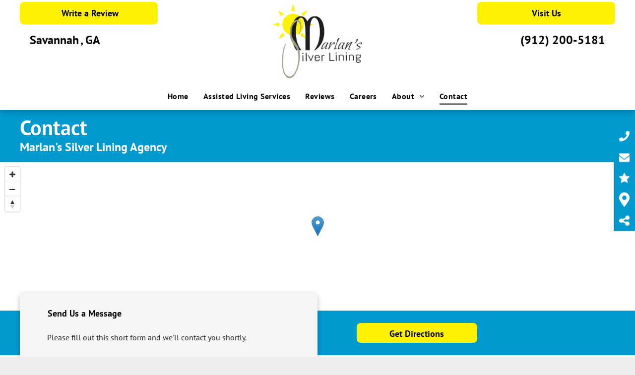

--- FILE ---
content_type: text/html;charset=utf-8
request_url: https://www.marlanssilverliningpch.com/contact/
body_size: 52701
content:
<!doctype html >
<html xmlns="http://www.w3.org/1999/xhtml" lang="en"
      class="">
<head>
    <meta charset="utf-8">
    




































<script type="text/javascript">
    window._currentDevice = 'desktop';
    window.Parameters = window.Parameters || {
        HomeUrl: 'https://www.marlanssilverliningpch.com/',
        AccountUUID: 'c1f9a940fb4d4c0392fd141cac88908c',
        SystemID: 'US_HIBU_PRODUCTION',
        SiteAlias: '55d0ef43e40d43ae8dc85f7c3ba4acc5',
        SiteType: atob('RFVEQU9ORQ=='),
        PublicationDate: 'Mon Dec 08 14:04:56 UTC 2025',
        ExternalUid: '659146817',
        IsSiteMultilingual: false,
        InitialPostAlias: '',
        InitialPostPageUuid: '',
        InitialDynamicItem: '',
        DynamicPageInfo: {
            isDynamicPage: false,
            base64JsonRowData: 'null',
        },
        InitialPageAlias: 'contact',
        InitialPageUuid: '59e01c41c4d74caf8608e1840d8eea45',
        InitialPageId: '106476165',
        InitialEncodedPageAlias: 'Y29udGFjdA==',
        InitialHeaderUuid: '9a98fd4fc0b24e3fb9b785ae33e06188',
        CurrentPageUrl: '',
        IsCurrentHomePage: false,
        AllowAjax: false,
        AfterAjaxCommand: null,
        HomeLinkText: 'Back To Home',
        UseGalleryModule: false,
        CurrentThemeName: 'Layout Theme',
        ThemeVersion: '500000',
        DefaultPageAlias: '',
        RemoveDID: true,
        WidgetStyleID: null,
        IsHeaderFixed: false,
        IsHeaderSkinny: false,
        IsBfs: true,
        StorePageAlias: 'null',
        StorePagesUrls: 'e30=',
        IsNewStore: 'false',
        StorePath: '',
        StoreId: 'null',
        StoreVersion: 0,
        StoreBaseUrl: '',
        StoreCleanUrl: true,
        StoreDisableScrolling: true,
        IsStoreSuspended: false,
        HasCustomDomain: true,
        SimpleSite: false,
        showCookieNotification: false,
        cookiesNotificationMarkup: 'null',
        translatedPageUrl: '',
        isFastMigrationSite: false,
        sidebarPosition: 'NA',
        currentLanguage: 'en',
        currentLocale: 'en',
        NavItems: '{}',
        errors: {
            general: 'There was an error connecting to the page.<br/> Make sure you are not offline.',
            password: 'Incorrect name/password combination',
            tryAgain: 'Try again'
        },
        NavigationAreaParams: {
            ShowBackToHomeOnInnerPages: true,
            NavbarSize: -1,
            NavbarLiveHomePage: 'https://www.marlanssilverliningpch.com/',
            BlockContainerSelector: '.dmBody',
            NavbarSelector: '#dmNav:has(a)',
            SubNavbarSelector: '#subnav_main'
        },
        hasCustomCode: true,
        planID: '755',
        customTemplateId: 'null',
        siteTemplateId: 'null',
        productId: 'DM_DIRECT',
        disableTracking: false,
        pageType: 'FROM_SCRATCH',
        isRuntimeServer: true,
        isInEditor: false,
        hasNativeStore: false,
        defaultLang: 'en',
        hamburgerMigration: null,
        isFlexSite: false
    };

    window.Parameters.LayoutID = {};
    window.Parameters.LayoutID[window._currentDevice] = 6;
    window.Parameters.LayoutVariationID = {};
    window.Parameters.LayoutVariationID[window._currentDevice] = 5;
</script>





















<!-- Injecting site-wide to the head -->

<meta name="google-site-verification" content="46WHfEj2JBlZG_i3BoqmXr5INsCWfS5WRu1voceDW7A" data-swh-uuid="aecc42afbb7249289b356830e0289997"/>



<!-- End Injecting site-wide to the head -->

<!-- Inject secured cdn script -->


<!-- ========= Meta Tags ========= -->
<!-- PWA settings -->
<script>
    function toHash(str) {
        var hash = 5381, i = str.length;
        while (i) {
            hash = hash * 33 ^ str.charCodeAt(--i)
        }
        return hash >>> 0
    }
</script>
<script>
    (function (global) {
    //const cacheKey = global.cacheKey;
    const isOffline = 'onLine' in navigator && navigator.onLine === false;
    const hasServiceWorkerSupport = 'serviceWorker' in navigator;
    if (isOffline) {
        console.log('offline mode');
    }
    if (!hasServiceWorkerSupport) {
        console.log('service worker is not supported');
    }
    if (hasServiceWorkerSupport && !isOffline) {
        window.addEventListener('load', function () {
            const serviceWorkerPath = '/runtime-service-worker.js?v=3';
            navigator.serviceWorker
                .register(serviceWorkerPath, { scope: './' })
                .then(
                    function (registration) {
                        // Registration was successful
                        console.log(
                            'ServiceWorker registration successful with scope: ',
                            registration.scope
                        );
                    },
                    function (err) {
                        // registration failed :(
                        console.log('ServiceWorker registration failed: ', err);
                    }
                )
                .catch(function (err) {
                    console.log(err);
                });
        });

        // helper function to refresh the page
        var refreshPage = (function () {
            var refreshing;
            return function () {
                if (refreshing) return;
                // prevent multiple refreshes
                var refreshkey = 'refreshed' + location.href;
                var prevRefresh = localStorage.getItem(refreshkey);
                if (prevRefresh) {
                    localStorage.removeItem(refreshkey);
                    if (Date.now() - prevRefresh < 30000) {
                        return; // dont go into a refresh loop
                    }
                }
                refreshing = true;
                localStorage.setItem(refreshkey, Date.now());
                console.log('refereshing page');
                window.location.reload();
            };
        })();

        function messageServiceWorker(data) {
            return new Promise(function (resolve, reject) {
                if (navigator.serviceWorker.controller) {
                    var worker = navigator.serviceWorker.controller;
                    var messageChannel = new MessageChannel();
                    messageChannel.port1.onmessage = replyHandler;
                    worker.postMessage(data, [messageChannel.port2]);
                    function replyHandler(event) {
                        resolve(event.data);
                    }
                } else {
                    resolve();
                }
            });
        }
    }
})(window);
</script>
<!-- Add manifest -->
<!-- End PWA settings -->



<link rel="canonical" href="https://www.marlanssilverliningpch.com/contact">

<meta id="view" name="viewport" content="initial-scale=1, minimum-scale=1, maximum-scale=5, viewport-fit=cover">
<meta name="apple-mobile-web-app-capable" content="yes">

<!--Add favorites icons-->

<link rel="icon" type="image/x-icon" href="https://cdn.hibuwebsites.com/55d0ef43e40d43ae8dc85f7c3ba4acc5/site_favicon_16_1764877907230.ico"/>

<!-- End favorite icons -->
<link rel="preconnect" href="https://le-cdn.hibuwebsites.com/"/>



<!-- render the required CSS and JS in the head section -->
<script id='d-js-dmapi'>
    window.SystemID = 'US_HIBU_PRODUCTION';

    if (!window.dmAPI) {
        window.dmAPI = {
            registerExternalRuntimeComponent: function () {
            },
            getCurrentDeviceType: function () {
                return window._currentDevice;
            },
            runOnReady: (ns, fn) => {
                const safeFn = dmAPI.toSafeFn(fn);
                ns = ns || 'global_' + Math.random().toString(36).slice(2, 11);
                const eventName = 'afterAjax.' + ns;

                if (document.readyState === 'complete') {
                    $.DM.events.off(eventName).on(eventName, safeFn);
                    setTimeout(function () {
                        safeFn({
                            isAjax: false,
                        });
                    }, 0);
                } else {
                    window?.waitForDeferred?.('dmAjax', () => {
                        $.DM.events.off(eventName).on(eventName, safeFn);
                        safeFn({
                            isAjax: false,
                        });
                    });
                }
            },
            toSafeFn: (fn) => {
                if (fn?.safe) {
                    return fn;
                }
                const safeFn = function (...args) {
                    try {
                        return fn?.apply(null, args);
                    } catch (e) {
                        console.log('function failed ' + e.message);
                    }
                };
                safeFn.safe = true;
                return safeFn;
            }
        };
    }

    if (!window.requestIdleCallback) {
        window.requestIdleCallback = function (fn) {
            setTimeout(fn, 0);
        }
    }
</script>

<!-- loadCSS function header.jsp-->






<script id="d-js-load-css">
/**
 * There are a few <link> tags with CSS resource in them that are preloaded in the page
 * in each of those there is a "onload" handler which invokes the loadCSS callback
 * defined here.
 * We are monitoring 3 main CSS files - the runtime, the global and the page.
 * When each load we check to see if we can append them all in a batch. If threre
 * is no page css (which may happen on inner pages) then we do not wait for it
 */
(function () {
  let cssLinks = {};
  function loadCssLink(link) {
    link.onload = null;
    link.rel = "stylesheet";
    link.type = "text/css";
  }
  
    function checkCss() {
      const pageCssLink = document.querySelector("[id*='CssLink']");
      const widgetCssLink = document.querySelector("[id*='widgetCSS']");

        if (cssLinks && cssLinks.runtime && cssLinks.global && (!pageCssLink || cssLinks.page) && (!widgetCssLink || cssLinks.widget)) {
            const storedRuntimeCssLink = cssLinks.runtime;
            const storedPageCssLink = cssLinks.page;
            const storedGlobalCssLink = cssLinks.global;
            const storedWidgetCssLink = cssLinks.widget;

            storedGlobalCssLink.disabled = true;
            loadCssLink(storedGlobalCssLink);

            if (storedPageCssLink) {
                storedPageCssLink.disabled = true;
                loadCssLink(storedPageCssLink);
            }

            if(storedWidgetCssLink) {
                storedWidgetCssLink.disabled = true;
                loadCssLink(storedWidgetCssLink);
            }

            storedRuntimeCssLink.disabled = true;
            loadCssLink(storedRuntimeCssLink);

            requestAnimationFrame(() => {
                setTimeout(() => {
                    storedRuntimeCssLink.disabled = false;
                    storedGlobalCssLink.disabled = false;
                    if (storedPageCssLink) {
                      storedPageCssLink.disabled = false;
                    }
                    if (storedWidgetCssLink) {
                      storedWidgetCssLink.disabled = false;
                    }
                    // (SUP-4179) Clear the accumulated cssLinks only when we're
                    // sure that the document has finished loading and the document 
                    // has been parsed.
                    if(document.readyState === 'interactive') {
                      cssLinks = null;
                    }
                }, 0);
            });
        }
    }
  

  function loadCSS(link) {
    try {
      var urlParams = new URLSearchParams(window.location.search);
      var noCSS = !!urlParams.get("nocss");
      var cssTimeout = urlParams.get("cssTimeout") || 0;

      if (noCSS) {
        return;
      }
      if (link.href && link.href.includes("d-css-runtime")) {
        cssLinks.runtime = link;
        checkCss();
      } else if (link.id === "siteGlobalCss") {
        cssLinks.global = link;
        checkCss();
      } 
      
      else if (link.id && link.id.includes("CssLink")) {
        cssLinks.page = link;
        checkCss();
      } else if (link.id && link.id.includes("widgetCSS")) {
        cssLinks.widget = link;
        checkCss();
      }
      
      else {
        requestIdleCallback(function () {
          window.setTimeout(function () {
            loadCssLink(link);
          }, parseInt(cssTimeout, 10));
        });
      }
    } catch (e) {
      throw e
    }
  }
  window.loadCSS = window.loadCSS || loadCSS;
})();
</script>



<script data-role="deferred-init" type="text/javascript">
    /* usage: window.getDeferred(<deferred name>).resolve() or window.getDeferred(<deferred name>).promise.then(...)*/
    function Def() {
        this.promise = new Promise((function (a, b) {
            this.resolve = a, this.reject = b
        }).bind(this))
    }

    const defs = {};
    window.getDeferred = function (a) {
        return null == defs[a] && (defs[a] = new Def), defs[a]
    }
    window.waitForDeferred = function (b, a, c) {
        let d = window?.getDeferred?.(b);
        d
            ? d.promise.then(a)
            : c && ["complete", "interactive"].includes(document.readyState)
                ? setTimeout(a, 1)
                : c
                    ? document.addEventListener("DOMContentLoaded", a)
                    : console.error(`Deferred  does not exist`);
    };
</script>
<style id="forceCssIncludes">
    /* This file is auto-generated from a `scss` file with the same name */

.videobgwrapper{overflow:hidden;position:absolute;z-index:0;width:100%;height:100%;top:0;left:0;pointer-events:none;border-radius:inherit}.videobgframe{position:absolute;width:101%;height:100%;top:50%;left:50%;transform:translateY(-50%) translateX(-50%);object-fit:fill}#dm video.videobgframe{margin:0}@media (max-width:767px){.dmRoot .dmPhotoGallery.newPhotoGallery:not(.photo-gallery-done){min-height:80vh}}@media (min-width:1025px){.dmRoot .dmPhotoGallery.newPhotoGallery:not(.photo-gallery-done){min-height:45vh}}@media (min-width:768px) and (max-width:1024px){.responsiveTablet .dmPhotoGallery.newPhotoGallery:not(.photo-gallery-done){min-height:45vh}}#dm [data-show-on-page-only]{display:none!important}#dmRoot div.stickyHeaderFix div.site_content{margin-top:0!important}#dmRoot div.stickyHeaderFix div.hamburger-header-container{position:relative}
    
body #dm #\31 042023939:not(.photo-gallery-done):not([data-widget-initialized]) { height: 45.0px !important; min-height: initial;}
body #dm #\31 673395808:not(.photo-gallery-done):not([data-widget-initialized]) { height: 25.0px !important; min-height: initial;}
body #dm #\31 079679650:not(.photo-gallery-done):not([data-widget-initialized]) { height: 36.0px !important; min-height: initial;}
</style>
<style id="cssVariables" type="text/css">
    :root {
  --color_1: rgba(255, 255, 255, 1);
  --color_2: rgba(0, 0, 0, 1);
  --color_3: rgba(255, 241, 2, 1);
  --color_4: rgba(2, 153, 207, 1);
  --color_5: rgba(240, 240, 240, 1);
  --color_6: rgba(0, 0, 0, 1);
  --color_7: rgba(255, 241, 2, 1);
  --color_8: rgba(2, 153, 207, 1);
}
</style>


<style id="hideAnimFix">
  .dmDesktopBody:not(.editGrid) [data-anim-desktop]:not([data-anim-desktop='none']), .dmDesktopBody:not(.editGrid) [data-anim-extended] {
    visibility: hidden;
  }

  .dmDesktopBody:not(.editGrid) .dmNewParagraph[data-anim-desktop]:not([data-anim-desktop='none']), .dmDesktopBody:not(.editGrid) .dmNewParagraph[data-anim-extended] {
    visibility: hidden !important;
  }


  #dmRoot:not(.editGrid) .flex-element [data-anim-extended] {
    visibility: hidden;
  }

</style>



<style id="criticalCss">
    @charset "UTF-8";#dm .dmInner .dmWidget,.clearfix:after,.dmHoursOfOperation,.dmRespDesignRow:after,.dmRespRow .dmRespRow:after,.dmRespRow:after,.dmform,.dmform .dmWidgetClear,.dmforminput.newLine,DIV.dmBody{clear:both}.clearfix:after,:not(.runtime-module-container) .layout-drawer,:not(.runtime-module-container) .layout-drawer-hamburger,:not(.runtime-module-container) .layout-drawer-overlay{visibility:hidden}@font-face{font-family:FontAwesome;font-display:block;src:url(https://static-res-cdn.websites.hibu.com/fonts/fontawesome-webfont.eot?v=6);src:url(https://static-res-cdn.websites.hibu.com/fonts/fontawesome-webfont.eot?#iefix&v=6) format("embedded-opentype"),url(https://static-res-cdn.websites.hibu.com/fonts/fontawesome-webfont.woff?v=6) format("woff"),url(https://static-res-cdn.websites.hibu.com/fonts/fontawesome-webfont.ttf?v=6) format("truetype"),url(https://static-res-cdn.websites.hibu.com/fonts/fontawesome-webfont.svg#fontawesomeregular?v=6) format("svg");font-weight:400;font-style:normal}@font-face{font-family:'PT Sans';font-style:normal;font-weight:400;font-display:swap;src:url(https://cdn.hibuwebsites.com/fonts/s/ptsans/v18/jizaRExUiTo99u79D0KExQ.woff2) format('woff2');unicode-range:U+0000-00FF,U+0131,U+0152-0153,U+02BB-02BC,U+02C6,U+02DA,U+02DC,U+0304,U+0308,U+0329,U+2000-206F,U+20AC,U+2122,U+2191,U+2193,U+2212,U+2215,U+FEFF,U+FFFD}@font-face{font-family:'PT Sans';font-style:italic;font-weight:400;font-display:swap;src:url(https://cdn.hibuwebsites.com/fonts/s/ptsans/v18/jizYRExUiTo99u79D0e0x8mI.woff2) format('woff2');unicode-range:U+0000-00FF,U+0131,U+0152-0153,U+02BB-02BC,U+02C6,U+02DA,U+02DC,U+0304,U+0308,U+0329,U+2000-206F,U+20AC,U+2122,U+2191,U+2193,U+2212,U+2215,U+FEFF,U+FFFD}@font-face{font-family:'PT Sans';font-style:normal;font-weight:700;font-display:swap;src:url(https://cdn.hibuwebsites.com/fonts/s/ptsans/v18/jizfRExUiTo99u79B_mh0O6tLQ.woff2) format('woff2');unicode-range:U+0000-00FF,U+0131,U+0152-0153,U+02BB-02BC,U+02C6,U+02DA,U+02DC,U+0304,U+0308,U+0329,U+2000-206F,U+20AC,U+2122,U+2191,U+2193,U+2212,U+2215,U+FEFF,U+FFFD}:root{--color_1:rgba(255, 255, 255, 1);--color_2:rgba(0, 0, 0, 1);--color_3:rgba(255, 241, 2, 1);--color_4:rgba(2, 153, 207, 1);--color_5:rgba(240, 240, 240, 1);--color_6:rgba(0, 0, 0, 1);--color_7:rgba(255, 241, 2, 1);--color_8:rgba(2, 153, 207, 1)}.dmInner{min-height:100vh!important;position:relative;min-width:768px!important}.dmPopup,.dmPopupMask{position:fixed;left:0}[dmtemplateid*=amburger] .dmLayoutWrapper{overflow:hidden}.clearfix:after{line-height:0;height:0}.clearfix:after,.clearfix:before{content:" ";display:table}.clearfix{display:inline-block}#dm .dmWidget .icon{font-size:26px}body.dmRoot #dm .dmOuter .dmInner .dmWidget .icon.hasFontIcon{height:26px;margin-top:-13px;line-height:normal;text-align:center;background-image:none}.dmRoot .hasFontIcon{background-image:none!important}.dmPopupMask{margin:0;display:none;width:10px;z-index:1000000999;top:0}#dmRoot .dmPopup,.dmPopup,.dmPopupClose:before,[data-display-type=block],div[data-display-type=block]{display:block}.dmPopup{text-align:left;top:10px;width:93%;z-index:1000009999!important;box-sizing:border-box;background:#f5f5f5;overflow-y:auto;height:100%}.dmPopup .dmPopupTitle{text-align:left;font:700 19px Helvetica,Arial;margin:20px 20px 35px;color:#999}#dmPopup{opacity:0}.dmPopupClose,.dmPopupClose:before{position:absolute;visibility:visible}.dmPopupClose{border-radius:25px;width:27px;height:27px;z-index:1;background-color:rgba(255,255,255,.4);top:12px;right:12px}.dmPopupClose:before{font-size:20px;color:#000;top:3px;right:3px}body.dmDesktopBody:not(.mac) .data::-webkit-scrollbar{width:5px;height:5px}body.dmDesktopBody:not(.mac) .data::-webkit-scrollbar-track{background:rgba(0,0,0,.1)}body.dmDesktopBody:not(.mac) .data::-webkit-scrollbar-thumb{background:#c8c8c8;box-shadow:inset 0 1px 2px #454545;border-radius:45px}.dmRespRow.fullBleedMode>.dmRespColsWrapper{width:100%!important;max-width:100%!important}.dmRespRow.fullBleedMode{padding-left:0!important;padding-right:0!important}#dm .dmRespRow .dmRespColsWrapper{display:flex}#dm .dmInner .dmWidget.align-center,.align-center{margin-left:auto;margin-right:auto}body.fix-mobile-scrolling{overflow:initial}#hcontainer[has-shadow=true]{position:relative;z-index:1}p.rteBlock a{color:inherit}#dmRoot{text-decoration-skip-ink:none}.dmform-title{padding-right:15px;padding-left:15px}@media (min-width:1025px){#dmRoot.responsiveTablet #dm #dmStyle_outerContainer #dmStyle_innerContainer .showOnMedium,#dmRoot.responsiveTablet #dm .dmInner .hide-for-large{display:none!important}#dmRoot.responsiveTablet #dm [data-responsive-name=ResponsiveDesktopTopTabletHamburger] .site_content{margin-top:0!important}:root{--btn-text-font-size:18px}}@media (max-width:767px){#dmRoot.responsiveTablet #dm #dmStyle_outerContainer #dmStyle_innerContainer #hamburger-header-container~#stickyHeaderSpacer,#dmRoot.responsiveTablet #dm #dmStyle_outerContainer #dmStyle_innerContainer .showOnLarge,#dmRoot.responsiveTablet #dm .dmInner .hide-for-small{display:none!important}}@media (min-width:768px) and (max-width:1024px){#dmRoot.responsiveTablet #dm #dmStyle_outerContainer #dmStyle_innerContainer #hamburger-header-container~#stickyHeaderSpacer,#dmRoot.responsiveTablet #dm #dmStyle_outerContainer #dmStyle_innerContainer .showOnLarge,#dmRoot.responsiveTablet #dm .dmInner .hide-for-medium,[data-hidden-on-tablet]{display:none!important}:root{--btn-text-font-size:18px}}@media (min-width:1025px) and (max-width:1399px){[data-hidden-on-desktop]{display:none!important}}body{-webkit-overflow-scrolling:touch}:not(.runtime-module-container) .layout-drawer{position:fixed;transform:translate(-100%,-100%)}:not(.runtime-module-container) .layout-drawer[data-origin=side-reverse]{transform:translate(100%,0)}:not(.runtime-module-container) .layout-drawer-overlay{opacity:0}.runtime-module-container{width:100%}.runtime-module-container[dmtemplateid*=amburger] #site_content,.runtime-module-container[dmtemplateid*=amburger] .dmInner{position:static}.runtime-module-container[dmtemplateid*=amburger] #site_content .site_content{position:relative}.runtime-module-container[dmtemplateid*=amburger] .dmLayoutWrapper{background-color:transparent}.runtime-module-container .hamburger-header-container{position:fixed;z-index:2;top:0;left:0;width:100%}.runtime-module-container .hamburger-header-container .hamburger-header{min-height:43px}.runtime-module-container .layout-drawer,.runtime-module-container .layout-drawer-hamburger,.runtime-module-container .layout-drawer-overlay{visibility:visible}.runtime-module-container[dmtemplateid*=amburger] .site_content{margin-top:59px}.runtime-module-container .layout-drawer,.runtime-module-container .layout-drawer-overlay{height:100%;position:fixed;top:0;left:0}.runtime-module-container .layout-drawer{background-color:#fff;width:75vw;transform:translate(-100%,0);overflow:auto;-webkit-overflow-scrolling:auto;z-index:13;display:flex;flex-direction:column}.runtime-module-container .layout-drawer .dmRespRow:not(.dmPlaceHolderRespRow) .dmRespColsWrapper .dmRespCol:not(.content-removed):only-child:empty{min-height:0}.runtime-module-container .layout-drawer[data-origin=side-reverse]{transform:translate(100%,0);left:auto;right:0}.runtime-module-container .layout-drawer-overlay{width:100vw;background-color:rgba(0,0,0,.4);opacity:0;z-index:6}body:not([data-flex-site]) .layout-drawer .dmRespRow:not(:first-of-type):not(:last-of-type){flex:1 1 auto}.layout-drawer-hamburger{background:0 0;-webkit-appearance:none;appearance:none;position:fixed;left:18px;margin-left:env(safe-area-inset-left);padding:17px 11px;z-index:14;width:52px;height:52px;color:#787878;display:flex;flex-direction:column;border:0;justify-content:space-between;align-items:stretch;top:18px;border-radius:0}.layout-drawer-hamburger:not(:focus){outline:unset}.layout-drawer-hamburger .hamburger__slice{display:block;height:0;width:100%;border:1px solid currentColor;transform-origin:center}@media (max-width:767px){.layout-drawer-hamburger{background:0 0;-webkit-appearance:none;appearance:none;position:fixed;left:10px;margin-left:env(safe-area-inset-left);padding:13px 9px;z-index:14;width:40px;height:40px;color:#787878;display:flex;flex-direction:column;border:0;justify-content:space-between;align-items:stretch;top:10px;border-radius:0}.layout-drawer-hamburger:not(:focus){outline:unset}.layout-drawer-hamburger .hamburger__slice{display:block;height:0;width:100%;border:1px solid currentColor;transform-origin:center}}.hamburger-reverse .layout-drawer-hamburger{left:auto;right:10px;margin-right:env(safe-area-inset-right)}#dm-outer-wrapper #hamburger-header-container #hamburger-header .dmRespCol{display:flex;flex-direction:column;justify-content:center}header,main,nav{display:block}html{font-family:Source Sans Pro;-webkit-text-size-adjust:100%;-ms-text-size-adjust:100%}h1{font-size:2em;margin:.67em 0}strong{font-weight:700}hr{box-sizing:content-box;height:0}img{border:0;max-width:100%;-ms-interpolation-mode:bicubic;display:inline-block}svg:not(:root){overflow:hidden}button,input,textarea{font-family:inherit;font-size:100%;margin:0}button,input{line-height:normal}button{text-transform:none}button,input[type=submit]{-webkit-appearance:button}button::-moz-focus-inner,input::-moz-focus-inner{border:0;padding:0}textarea{overflow:auto;vertical-align:top;height:auto;min-height:50px}*,:after,:before{box-sizing:border-box}.dmRespDesignRow,.dmRespRow{padding-top:15px;padding-bottom:15px}.dmRespDesignRow:after,.dmRespDesignRow:before,.dmRespRow .dmRespRow:after,.dmRespRow .dmRespRow:before,.dmRespRow:after,.dmRespRow:before{content:" ";display:table}.dmRespDesignRow,.dmRespRow,.dmRespRow .dmRespColsWrapper{max-width:960px;position:relative;margin:0 auto;width:100%}@media screen and (min-width:1200px){.rows-1200 .dmRespDesignRow,.rows-1200 .dmRespRow:not(.fullBleedMode) .dmRespColsWrapper{max-width:1200px}}.dmRespDesignRow .dmRespDesignCol,.dmRespRow .dmRespCol{position:relative;width:100%;display:inline-block;vertical-align:top;float:left}.dmRespRow .dmRespCol>*{max-width:100%}.dmRespRow .dmRespRow{width:auto;margin-top:0;margin-bottom:0;max-width:none}.dmDesktopBody .dmRespDesignRow .large-4,.dmDesktopBody .dmRespRow .large-4{position:relative;width:33.33333%}.dmDesktopBody .dmRespRow .large-6{position:relative;width:50%}.dmDesktopBody .dmRespDesignRow .large-12,.dmDesktopBody .dmRespRow .large-12{position:relative;width:100%}[class*=" dm-common-icons-"]{speak:none;font-style:normal;font-weight:400;font-variant:normal;text-transform:none;line-height:1;-webkit-font-smoothing:antialiased;-moz-osx-font-smoothing:grayscale;font-family:dm-common-icons!important}.dm-common-icons-close:before{content:"\e901"}#dm div.dmContent [class*=" icon-"],[class*=" icon-"]{font-family:FontAwesome!important;font-weight:400;font-style:normal;text-decoration:inherit;-webkit-font-smoothing:antialiased}[class*=" icon-"]:before{text-decoration:none;display:inline-block;speak:none}a [class*=" icon-"]{display:inline}[class*=" icon-"]{display:inline;width:auto;height:auto;line-height:normal;vertical-align:baseline;background-image:none;background-position:0 0;background-repeat:repeat;margin-top:0}.icon-envelope-alt:before{content:"\f003"}.icon-star:before{content:"\f005"}.icon-map-marker:before{content:"\f041"}.icon-angle-right:before{content:"\f105"}.icon-angle-down:before{content:"\f107"}#dm .dmRespRow .dmRespCol>.dmWidget{overflow:initial}@media (min-width:768px){.hamburger-reverse .layout-drawer-hamburger{right:18px}#dm .dmRespRow .dmRespCol>.dmWidget{width:280px;max-width:100%}}@media (max-width:767px){#dm .dmInner .dmWidget{width:100%}}#dm .dmInner .dmWidget:not(.displayNone){display:inline-block}#dm .dmInner .dmWidget:not(.flexButton):not(.displayNone)[data-display-type=block]{display:block}#dm .dmInner .dmWidget{text-decoration:none;margin:10px 0;position:relative;text-align:center;line-height:22px;box-shadow:none;background-image:none;padding:0;height:auto;border-style:solid;white-space:nowrap}#dm .dmInner .dmWidget:after{content:"";display:inline-block;height:100%;vertical-align:middle;width:0;margin-right:-.25em}.dmWidget.R{float:right}#dm .dmInner .dmWidget input{width:98%;margin:auto;font-size:1.125em;padding:10px!important;background-color:transparent}#dm .dmInner .dmWidget .iconBg{position:absolute;left:0;width:50px;top:50%;margin-top:-13px}#dm .dmWidget .text{display:inline-block;vertical-align:middle;font-size:1.125em;line-height:normal;white-space:normal;padding:10px 7px;max-width:98%}#dm .dmwidget-title,#float-container,.main-navigation.unifiednav .unifiednav__container>.unifiednav__item-wrap>.unifiednav__item .nav-item-text{white-space:nowrap}p.rteBlock{margin:0}html:not(.ios-preview) #dm .hasStickyHeader .dmInner div.dmHeaderContainer{position:fixed!important;z-index:101;width:100%;min-width:768px}#dm .dmformsubmit input[type=submit]{text-align:inherit}#dm div.dmInner .dmform .dmforminput label[hide=true]{display:none}.dmform .dmforminput label{display:block;overflow:hidden;text-overflow:ellipsis}.dmform .dmWidgetClear{display:block}#main-container,.fab{display:inline-block}#dmRoot.dmLargeBody #dm .dmWidget.dmformsubmit{max-width:100%;padding:0}.dmLargeBody #dm .large-6 .dmformsubmit.dmWidget{width:200px}.dmLargeBody #dm .large-12 .dmformsubmit.dmformsubmit{width:280px}.imageWidget{position:relative}.imageWidget a{font-style:italic;text-align:center}.imageWidget img[width][height]{height:auto}.dmNewParagraph[data-version]{line-height:initial}.dmNewParagraph[data-version] .text-align-left{text-align:left!important}.dmNewParagraph[data-version] .text-align-right{text-align:right!important}#help-text,.yextAddress{text-align:left}.dmNewParagraph[data-version] [class*=size-]{width:auto!important;height:auto!important}.dmNewParagraph[data-version] h1,.dmNewParagraph[data-version] h4,.dmNewParagraph[data-version] p{margin-top:0;margin-bottom:0}.dmNewParagraph[data-version] a{vertical-align:initial}.inlineBindingLink{color:inherit!important;text-decoration:inherit!important}.dmHeader,.fab{text-align:center}.headerWidget{min-height:10px}#main-container{margin:0 auto}#close-bar{width:42.67px;z-index:10000006;position:absolute;bottom:.5em;right:.5em}#close-bar svg{fill:#fff!important}.fab{background:#fff;width:64px;height:64px;border-radius:50%;color:#333;box-shadow:0 0 3px rgba(0,0,0,.5),3px 3px 3px rgba(0,0,0,.25);position:fixed;bottom:0;right:0;font-size:2.6667em;vertical-align:middle}.mobile-bg,.overlay,.social-bg{position:fixed;width:100%;left:0}.overlay{top:0;height:100%;background:#ECECEC;opacity:.9;display:none;z-index:10000001}.mobile-bg,.social-bg{bottom:0;z-index:10000002;display:none}#help-text,.desktop-bg{position:absolute;display:none}.social-bg{z-index:10000005}.desktop-bg{min-width:200px;bottom:0;left:0;z-index:10000004;background:#fff;border-bottom:6px solid #333;box-shadow:0 0 3px rgba(0,0,0,.5),3px 3px 3px rgba(0,0,0,.25)}#float-container{position:fixed;right:0;top:50%;transform:translateY(-50%);z-index:10000005}#help-text{margin:20px;color:#333;font-size:24px}#masterfab{z-index:10000006;display:none;align-items:center}#masterfab svg{fill:#ccc;margin:0 auto;display:block;width:60%;max-width:70px;max-height:50px}.modal__overlay{top:0;left:0;right:0;bottom:0;background:rgba(0,0,0,.6);display:flex;justify-content:center;align-items:center;position:relative;height:100%;width:100%}.modal__container{background-color:#fff;padding:30px;max-width:500px;min-width:200px;max-height:100vh;border-radius:4px;overflow-y:auto;box-sizing:border-box}.modal__header{display:flex;justify-content:space-between;align-items:center}.modal__title{margin:0 auto;color:#000;font-weight:600;font-size:1.25rem;line-height:1.25;box-sizing:border-box}#dm div.dmRespCol>*,.modal__content{line-height:1.5}.modal__close{background:0 0;border:0;position:absolute;top:14px;right:14px}#dm .dmHoursOfOperation .open-hours-data .open-hours-item:last-child,A IMG{border:none}.modal__close,.modal__close svg{width:20px;height:20px;outline:0!important}.modal__close svg{position:absolute;left:0;top:0}.modal__content{margin-top:2rem;margin-bottom:2rem;color:rgba(0,0,0,.8)}@keyframes mmfadeOut{from{opacity:1}to{opacity:0}}@keyframes mmslideOut{from{transform:translateY(0)}to{transform:translateY(-10%)}}.micromodal-slide{display:none}.micromodal-slide[aria-hidden=true] .modal__overlay{animation:mmfadeOut .3s cubic-bezier(0,0,.2,1)}.micromodal-slide[aria-hidden=true] .modal__container{animation:mmslideOut .3s cubic-bezier(0,0,.2,1)}.micromodal-slide .modal__container,.micromodal-slide .modal__overlay{will-change:transform}img[width][height]{height:auto}*{border:0 solid #333;scrollbar-arrow-color:#fff;scrollbar-track-color:#F2F2F2;scrollbar-face-color:silver;scrollbar-highlight-color:silver;scrollbar-3dlight-color:silver;scrollbar-shadow-color:silver;scrollbar-darkshadow-color:silver;scrollbar-width:12px}body{width:100%;overflow:hidden;-webkit-text-size-adjust:100%!important;-ms-text-size-adjust:100%!important}h1,h2,h3,h4,ul{margin-left:0;margin-right:0}DD,DT{margin:0}.dmInner *{-webkit-font-smoothing:antialiased}.clearfix,a,img,li,ul{vertical-align:top}#site_content{position:relative}.dmOuter{word-wrap:break-word}.dmInner{font-size:16px;background:#fff;color:#666}.dmDesktopBody .dmInner{min-width:960px}.dmInner a{color:#463939;outline:0;vertical-align:inherit}.dmInner ul:not(.defaultList){padding:0}.dmHeader{background:#68ccd1;color:#666;position:relative;width:100%;max-width:100%}DIV.dmBody{padding:0}.dmContent{margin:0;padding:0}#site_content ul:not(.defaultList){-webkit-padding-start:0;-moz-padding-start:0;list-style-position:inside}.dmRespRowsWrapper{max-width:960px;margin:0 auto}.dmRespCol>[dmle_extension]:not(:first-child){margin-top:10px}.dmLargeBody .imageWidget:not(.displayNone){display:inline-block;max-width:100%}#dm .dmRespColsWrapper,.dmStandardDesktop{display:block}.imageWidget:not(.displayNone) img{width:100%}h3{font-weight:400;font-size:23px}.dmNewParagraph{text-align:left;margin:8px 0;padding:2px 0}.dmLargeBody .dmRespRowsWrapper>.dmRespRow .dmRespCol,.dmLargeBody .fHeader .dmRespRow .dmRespCol{padding-left:.75%;padding-right:.75%}.dmLargeBody .dmRespRowsWrapper>.dmRespRow .dmRespCol:first-child,.dmLargeBody .fHeader .dmRespRow .dmRespCol:first-child{padding-left:0;padding-right:1.5%}.dmLargeBody .dmRespRowsWrapper>.dmRespRow .dmRespCol:last-child,.dmLargeBody .fHeader .dmRespRow .dmRespCol:last-child{padding-right:0;padding-left:1.5%}.dmLargeBody .dmRespRowsWrapper>.dmRespRow .dmRespCol:only-child,.dmLargeBody .fHeader .dmRespRow .dmRespCol:only-child{padding-left:0;padding-right:0}#dmFirstContainer .dmRespRowsWrapper:after,#dmFirstContainer .dmRespRowsWrapper:before{content:"";display:table}.dmLinksMenu>ul{display:block;margin:0;font-size:inherit}.dmStandardDesktop{margin:0 auto}#dm h3.dmwidget-title[hide=true]{display:none}#dm .dmwidget-title{margin:10px 0;font-size:23px;text-shadow:none;text-align:left;text-transform:capitalize;overflow:hidden;text-overflow:ellipsis;word-wrap:normal}.dmHoursOfOperation .open-hours-data{background:0 0;box-shadow:none;-webkit-box-shadow:none;-moz-box-shadow:none;border:0;border-radius:0;-webkit-border-radius:0;-moz-border-radius:0}div.dmInner input[type=email],div.dmInner input[type=tel],div.dmInner input[type=text]{font-size:16px;background-color:rgba(102,102,102,.15);border:2px solid #fff;width:100%;margin:3px 0;height:40px;padding:0 10px}div.dmInner textarea{height:80px;width:100%;margin:3px 0;padding:10px;min-height:50px;font-size:16px;background-color:rgba(102,102,102,.15);border:2px solid #fff}div.dmInner input[type=submit]{margin:5px auto;width:100%;border-radius:5px;-webkit-border-radius:5px;-moz-border-radius:5px;height:30px!important;color:#f7f7f7;box-sizing:border-box;-moz-box-sizing:border-box;-webkit-box-sizing:border-box;font-size:16px;border:none;outline:0}.dmforminput{margin-top:10px;text-align:left;padding-left:.9375em;padding-right:.9375em}#dm .dmform .dmformsubmit{margin:20px 15px}div.dmInner .dmformsubmit input[type=submit]{height:auto!important}#dm .dmDivider{display:block;margin:10px 0}.inlineMap{height:200px;width:100%}.dmSpacer{border:0;height:15px}.dmHoursOfOperation .open-hours-data{padding:0;margin:0}.dmHoursOfOperation .open-hours-data .open-hours-item{overflow:hidden;padding-bottom:10px}.dmHoursOfOperation .open-hours-data dt{width:40%;float:left;text-align:left}.dmHoursOfOperation .open-hours-data dd{float:right;text-align:right;width:59%}.dmHoursOfOperation .open-hours-data .open-hours-item:last-child{padding-bottom:0}.dmDesktopBody .dmRespCol.large-6 .dmHoursOfOperation{width:52%}body{background-color:#eee}.dmDivider{min-height:2px;border:currentColor;color:grey;background:0 0}#dm .dmDividerWrapper{display:block}.dmLargeBody #dm .dmRespRow .dmRespCol.large-6 .dmform-wrapper .dmformsubmit{min-width:200px;width:auto}.dmLargeBody #dm .dmRespRow .dmRespCol.large-12 .dmform-wrapper .dmformsubmit{min-width:280px;width:auto}.main-navigation.unifiednav{-js-display:flex;display:flex;justify-content:flex-start;align-items:stretch;overflow:visible}.main-navigation.unifiednav ul{list-style:none;padding:0;margin:0;font-size:1rem}.main-navigation.unifiednav .unifiednav__container{-js-display:flex;display:flex;justify-content:flex-start;list-style:none}.main-navigation.unifiednav .unifiednav__container>.unifiednav__item-wrap{-js-display:flex;display:flex;justify-content:flex-start;position:relative;font-weight:400}.main-navigation.unifiednav .unifiednav__container:not([data-depth])>.unifiednav__item-wrap::after,.main-navigation.unifiednav .unifiednav__container:not([data-depth])>.unifiednav__item-wrap::before{content:'';align-self:center;font-weight:700}.main-navigation.unifiednav .unifiednav__container>.unifiednav__item-wrap>.unifiednav__item{-js-display:flex;display:flex;justify-content:flex-start;align-items:center;flex-direction:row;color:inherit;text-decoration:none;position:relative;padding:12px 15px;margin:0;font-weight:inherit;letter-spacing:.03em}.main-navigation.unifiednav .unifiednav__container:not([data-depth])>.unifiednav__item-wrap>.unifiednav__item{padding:0 15px}.main-navigation.unifiednav .unifiednav__container:not([data-depth])>.unifiednav__item-wrap>.unifiednav__item .nav-item-text::after,.main-navigation.unifiednav .unifiednav__container:not([data-depth])>.unifiednav__item-wrap>.unifiednav__item .nav-item-text::before{content:'';width:100%;height:0;border:0 solid transparent;border-top-color:currentColor;display:block;opacity:0}.main-navigation.unifiednav .unifiednav__container:not([data-depth])>.unifiednav__item-wrap>.unifiednav__item.dmNavItemSelected .nav-item-text::after,.main-navigation.unifiednav .unifiednav__container:not([data-depth])>.unifiednav__item-wrap>.unifiednav__item.dmNavItemSelected .nav-item-text::before{opacity:1}.main-navigation.unifiednav.effect-bottom,.main-navigation.unifiednav.effect-bottom2{padding:calc(12px - .2em - 2px) 15px}.main-navigation.unifiednav.effect-bottom .unifiednav__container:not([data-depth])>.unifiednav__item-wrap>.unifiednav__item .nav-item-text::after,.main-navigation.unifiednav.effect-bottom .unifiednav__container:not([data-depth])>.unifiednav__item-wrap>.unifiednav__item .nav-item-text::before,.main-navigation.unifiednav.effect-bottom2 .unifiednav__container:not([data-depth])>.unifiednav__item-wrap>.unifiednav__item .nav-item-text::after,.main-navigation.unifiednav.effect-bottom2 .unifiednav__container:not([data-depth])>.unifiednav__item-wrap>.unifiednav__item .nav-item-text::before{transform:scaleX(0);border-top-width:2px}.main-navigation.unifiednav.effect-bottom .unifiednav__container:not([data-depth])>.unifiednav__item-wrap>.unifiednav__item .nav-item-text::after,.main-navigation.unifiednav.effect-bottom2 .unifiednav__container:not([data-depth])>.unifiednav__item-wrap>.unifiednav__item .nav-item-text::after{margin-top:.2em}.main-navigation.unifiednav.effect-bottom .unifiednav__container:not([data-depth])>.unifiednav__item-wrap>.unifiednav__item .nav-item-text::before,.main-navigation.unifiednav.effect-bottom2 .unifiednav__container:not([data-depth])>.unifiednav__item-wrap>.unifiednav__item .nav-item-text::before{margin-bottom:.2em;border-top-color:transparent}.main-navigation.unifiednav.effect-bottom .unifiednav__container:not([data-depth])>.unifiednav__item-wrap>.unifiednav__item.dmNavItemSelected .nav-item-text::after,.main-navigation.unifiednav.effect-bottom .unifiednav__container:not([data-depth])>.unifiednav__item-wrap>.unifiednav__item.dmNavItemSelected .nav-item-text::before,.main-navigation.unifiednav.effect-bottom2 .unifiednav__container:not([data-depth])>.unifiednav__item-wrap>.unifiednav__item.dmNavItemSelected .nav-item-text::after,.main-navigation.unifiednav.effect-bottom2 .unifiednav__container:not([data-depth])>.unifiednav__item-wrap>.unifiednav__item.dmNavItemSelected .nav-item-text::before{transform:scaleX(1)}.main-navigation.unifiednav.effect-bottom2 .unifiednav__container:not([data-depth])>.unifiednav__item-wrap>.unifiednav__item .nav-item-text::after,.main-navigation.unifiednav.effect-bottom2 .unifiednav__container:not([data-depth])>.unifiednav__item-wrap>.unifiednav__item .nav-item-text::before{transform-origin:left}.main-navigation.unifiednav .unifiednav__container .unifiednav__item:not(.unifiednav__item_has-sub-nav) .icon{display:none}.main-navigation.unifiednav .unifiednav__container[data-depth]{position:absolute;top:0;left:0;flex-direction:column;opacity:0;z-index:100;background-color:#faf9f9}.main-navigation.unifiednav .unifiednav__container[data-depth='0']{top:100%;transform:translateY(-10px)}#dm .p_hfcontainer .u_1473458467.main-navigation.unifiednav .unifiednav__container[data-depth="0"],#dm .p_hfcontainer .u_1473458467.main-navigation.unifiednav:not([image]) .unifiednav__container[data-depth="0"]{top:calc(100% - 0px - 0px)!important}.main-navigation.unifiednav:not(.unifiednav_vertical) .unifiednav__container[data-depth='0']{left:15px}.main-navigation.unifiednav .unifiednav__container>.unifiednav__item-wrap .unifiednav__container>.unifiednav__item-wrap{flex-direction:column}.main-navigation.unifiednav .unifiednav__container[data-depth]>.unifiednav__item-wrap .unifiednav__item{padding:15px 30px 15px 15px;margin:0}.main-navigation.unifiednav[layout-sub=submenu_horizontal_1] .unifiednav__container[data-depth]{color:#999}.main-navigation.unifiednav .unifiednav__container>.unifiednav__item-wrap>.unifiednav__item.unifiednav__item_has-sub-nav .icon{display:initial;padding-left:10px;margin-left:0}.main-navigation.unifiednav:not(.unifiednav_vertical)>.unifiednav__container{justify-content:inherit}#dm .p_hfcontainer nav.main-navigation.unifiednav{min-width:9em!important;text-align:initial!important}#dm .main-navigation.unifiednav .unifiednav__container[data-depth]{background-color:transparent}#dm .main-navigation.unifiednav[layout-sub=submenu_horizontal_1] .unifiednav__container[data-depth]{background-color:#faf9f9}#dm .main-navigation.unifiednav[data-nav-structure=VERTICAL] .unifiednav__container{flex-direction:column;flex:1 1 100%}#dm .main-navigation.unifiednav[data-nav-structure=VERTICAL] .unifiednav__container>.unifiednav__item-wrap>.unifiednav__item{padding:8px 0;margin:0}#dm .main-navigation.unifiednav[data-nav-structure=VERTICAL] .unifiednav__container>.unifiednav__item-wrap>.unifiednav__item.unifiednav__item_has-sub-nav .icon{padding-left:15px}#dm .main-navigation.unifiednav[data-nav-structure=VERTICAL] .unifiednav__container>.unifiednav__item-wrap>.unifiednav__item .nav-item-text{white-space:initial}#dm .main-navigation.unifiednav[data-nav-structure=VERTICAL] .unifiednav__container:not([data-depth])>.unifiednav__item-wrap{flex-direction:column}#dm .main-navigation.unifiednav[data-nav-structure=VERTICAL] .unifiednav__container:not([data-depth])>.unifiednav__item-wrap .unifiednav__container[data-depth]{opacity:1;position:static;transform:translate(0)}#dm .main-navigation.unifiednav[data-nav-structure=VERTICAL] .unifiednav__container:not([data-depth])>.unifiednav__item-wrap .unifiednav__container[data-depth]>.unifiednav__item-wrap .unifiednav__item{justify-content:inherit;padding:8px 1em;margin:0;font-size:.8em}#dm .main-navigation.unifiednav[data-nav-structure=VERTICAL] .unifiednav__container:not([data-depth])>.unifiednav__item-wrap::after{content:''!important;width:100%;height:0;color:#d1d1d1;align-self:flex-start;border:0 solid currentColor}#dm .main-navigation.unifiednav[data-nav-structure=VERTICAL][layout-main=vertical_nav_layout_2] .unifiednav__container:not([data-depth])>.unifiednav__item-wrap>.unifiednav__item{padding:5px 0}#dm .main-navigation.unifiednav[data-nav-structure=VERTICAL][layout-main=vertical_nav_layout_2] .unifiednav__container:not([data-depth])>.unifiednav__item-wrap>.unifiednav__container[data-depth]>.unifiednav__item-wrap .unifiednav__item{padding:8px 12px}#dm .main-navigation.unifiednav[data-nav-structure=VERTICAL][data-show-vertical-sub-items=HIDE] .unifiednav__container[data-depth]{transform-origin:top;height:auto;overflow:hidden}#dm .main-navigation.unifiednav[data-nav-structure=VERTICAL][data-show-vertical-sub-items=HIDE]>.unifiednav__container:not([data-depth])>.unifiednav__item-wrap .unifiednav__container[data-depth]{opacity:0;max-height:0}#dm .main-navigation.unifiednav[data-nav-structure=VERTICAL][data-show-vertical-sub-items=HIDE]>.unifiednav__container:not([data-depth])>.unifiednav__item-wrap .unifiednav__item.dmNavItemSelected>.nav-item-text .icon::before{transform:rotate(180deg)}#dm .main-navigation.unifiednav:not([data-nav-structure=VERTICAL])>.unifiednav__container{flex-wrap:wrap;justify-content:inherit}#dm .main-navigation.unifiednav:not([data-nav-structure=VERTICAL])>.unifiednav__container .nav-item-text::before{text-align:left}#dm .main-navigation.unifiednav:not([data-nav-structure=VERTICAL]) .unifiednav__container:not([data-depth])>.unifiednav__item-wrap:not(:last-child)::after,#dm .main-navigation.unifiednav:not([data-nav-structure=VERTICAL]) .unifiednav__container:not([data-depth])>.unifiednav__item-wrap:not(:last-child)::before{content:''}#dm .main-navigation.unifiednav[data-nav-structure=VERTICAL] .unifiednav__container>.unifiednav__item-wrap>.unifiednav__item.unifiednav__item_has-sub-nav .icon{display:inline-block;padding-right:0}#dm .dmBody .dmRespRowsWrapper{max-width:none;background-color:transparent}.dmLargeBody .dmRespRow{width:100%;max-width:none;margin-left:0;margin-right:0;padding-left:40px;padding-right:40px}.dmStandardDesktop .dmHeader{background-color:#68ccd1;max-width:100%}.dmRespRow:not(.dmPlaceHolderRespRow) .dmRespColsWrapper .dmRespCol:not(.content-removed).empty-column,.dmRespRow:not(.dmPlaceHolderRespRow) .dmRespColsWrapper .dmRespCol:not(.content-removed):only-child:empty{min-height:100px}.dmRespRow:not(.dmPlaceHolderRespRow) .dmRespCol:not(.content-removed).empty-column,.dmRespRow:not(.dmPlaceHolderRespRow) .dmRespCol:not(.content-removed):empty{min-height:1px}.dmRespRow:not(.dmPlaceHolderRespRow) .dmRespColsWrapper .dmRespCol:not(.content-removed):only-child.empty-column{min-height:100px}#dm div.dmContent h1,#dm div.dmContent h3,#dm div.dmContent h4,#dm div.dmFooter h2,#dm div.dmInner{line-height:initial}#dm div.dmInner h1,#dm div.dmInner h2,#dm div.dmInner h3,#dm div.dmInner h4{font-family:Montserrat,"Montserrat Fallback"}#dm DIV.dmInner{background-repeat:no-repeat;background-image:url(https://irt-cdn.multiscreensite.com/ce0bb35f932b47bb809d0e37905542ba/dms3rep/multi/site_background_education-2087x1173.jpg);background-size:cover;background-position:50% 0}#dm div.dmOuter div.dmInner{background-position:center center;background-repeat:repeat;background-size:auto}#dm .dmNewParagraph a,#dm div.dmNewParagraph a{text-decoration:underline}#dm .dmform .dmforminput label,#dm div.dmInner,#dm div.dmInner .dmRespCol{color:rgba(147,147,147,1);font-family:Roboto,"Roboto Fallback"}.dmLargeBody .dm-layout-sec .dmBody .dmRespRowsWrapper,.dmLargeBody .dmBody .dmRespRowsWrapper{background-color:transparent}#dm .dmNewParagraph a,#dm .rteBlock a,#dm div.dmNewParagraph a{color:rgba(147,147,147,1)}#dm .dmRespCol div.dmNewParagraph,#dm .dmform .dmforminput label,#dm div.dmInner,#dm div.dmInner .dmRespCol{color:rgba(0,0,0,1);font-family:"PT Sans","PT Sans Fallback";font-weight:400}#dm div.dmNewParagraph p{color:#000;direction:ltr;font-family:"PT Sans","PT Sans Fallback";font-weight:400;font-style:normal;text-decoration:none;line-height:1.5}#dm div.dmContent h1,#dm div.dmContent h3,#dm div.dmContent h4,#dm div.dmFooter h2,#dm div.p_hfcontainer h2{color:#000;direction:ltr;font-family:"PT Sans","PT Sans Fallback";font-weight:700;font-style:normal}#dm div.dmContent h1{text-decoration:none}#dm div.dmContent .dmNewParagraph[data-version] h1{text-decoration:inherit}#dm div.dmContent .dmNewParagraph[data-version] h1 *,#dm div.dmContent h3,#dm div.dmContent h4,#dm div.dmFooter h2,#dm div.p_hfcontainer h2{text-decoration:none}#dm div.dmContent .dmNewParagraph[data-version] h4{text-decoration:inherit}#dm div.dmContent .dmNewParagraph[data-version] h4 *{text-decoration:none}#dm .dmNewParagraph a:visited,#dm .rteBlock a:visited,#dm div.dmNewParagraph a:visited{color:#fff102}#dm .dmNewParagraph a,#dm .rteBlock a,#dm div.dmNewParagraph a{color:var(--color_4)}#dm div.dmFooter h2{font-size:30px}#dm DIV.dmOuter DIV.dmInner{background-image:none;background-color:rgba(255,255,255,1)}#dm .dmform .dmforminput label,#dm div.dmInner,#dm div.dmInner .dmRespCol{font-size:16px}#dm div.dmContent h3{font-size:24px}#dm div.dmContent h4{font-size:18px}#dm .dmContent .dmRespRow{margin:0;padding:15px 40px}#dm .dmContent .dmRespRow .dmRespCol{margin:0;padding:0}#dm div.dmContent h1{font-size:42px}@media all{:root{--btn-border-l-color:rgb(255, 241, 2);--btn-border-r-color:rgb(255, 241, 2);--btn-border-b-width:0px;--btn-text-direction:ltr;--btn-border-radius:8px;--btn-border-t-width:0px;--btn-border-tl-radius:var(--btn-border-radius);--btn-border-br-radius:var(--btn-border-radius);--btn-border-bl-radius:var(--btn-border-radius);--btn-bg-color:var(--color_3);--btn-border-r-width:0px;--btn-border-tr-radius:var(--btn-border-radius);--btn-border-b-color:rgb(255, 241, 2);--btn-border-l-width:0px;--border-style:solid;--btn-border-t-color:rgb(255, 241, 2);--btn-text-align:center;--btn-text-color:rgba(0, 0, 0, 1);--btn-text-decoration:none;--btn-text-font-weight:700;--btn-icon-color:rgb(247, 247, 247);--btn-icon-fill:rgb(247, 247, 247);--btn-icon-wrpr-display:none;--btn-hover-border-b-color:var(--btn-hover-border-color);--btn-hover-bg:rgba(0, 0, 0, 1);--btn-hover-border-t-color:var(--btn-hover-border-color);--btn-hover-border-r-color:var(--btn-hover-border-color);--btn-hover-border-l-color:var(--btn-hover-border-color);--btn-hover-border-color:rgba(0, 0, 0, 1);--btn-hover-text-color:var(--color_1);--btn-hover-text-font-weight:var(--btn-text-font-weight);--btn-hover-text-decoration:var(--btn-text-decoration);--btn-hover-text-font-style:var(--btn-text-font-style)}}@media (min-width:0px) and (max-width:767px){:root{--btn-text-font-size:16px}}#dm .dmWidget:not([data-buttonstyle]){border-radius:50px}#dm .dmWidget:not([data-buttonstyle]) .text,#dm .dmWidget:not([data-buttonstyle]) input{padding:10px 0}#dm .dmWidget.button_2:not([data-buttonstyle]) .iconBg,#dm .dmWidget:not([data-buttonstyle]) .iconBg{display:none}#dm div.dmInner #site_content .dmWidget,#dm div.dmInner .dmHeader .dmWidget{background-color:var(--btn-bg-color);border-color:var(--btn-border-color);border-bottom-color:var(--btn-border-b-color);border-left-color:var(--btn-border-l-color);border-right-color:var(--btn-border-r-color);border-top-color:var(--btn-border-t-color);border-radius:var(--btn-border-radius);border-bottom-left-radius:var(--btn-border-bl-radius);border-bottom-right-radius:var(--btn-border-br-radius);border-top-left-radius:var(--btn-border-tl-radius);border-top-right-radius:var(--btn-border-tr-radius);border-width:var(--btn-border-width);border-bottom-width:var(--btn-border-b-width);border-left-width:var(--btn-border-l-width);border-right-width:var(--btn-border-r-width);border-top-width:var(--btn-border-t-width);direction:var(--btn-text-direction);text-align:var(--btn-text-align)}#dm div.dmInner #site_content .dmWidget span.text,#dm div.dmInner #site_content .dmformsubmit input{color:var(--btn-text-color);font-size:var(--btn-text-font-size);font-weight:var(--btn-text-font-weight);text-decoration:var(--btn-text-decoration)}#dm div.dmInner #site_content .dmWidget span.icon,#dm div.dmInner .dmHeader .dmWidget span.icon{color:var(--btn-icon-color);fill:var(--btn-icon-fill)}#dm div.dmInner #site_content .dmWidget:not([data-buttonstyle]) .iconBg,#dm div.dmInner .dmHeader .dmWidget:not([data-buttonstyle]) .iconBg{display:var(--btn-icon-wrpr-display)}#dm .p_hfcontainer .main-navigation.unifiednav:not(.unifiednav_vertical) .unifiednav__container:not([data-depth])>.unifiednav__item-wrap:not(:last-child)::after,#dm .p_hfcontainer .main-navigation.unifiednav:not(.unifiednav_vertical) .unifiednav__container:not([data-depth])>.unifiednav__item-wrap:not(:last-child)::before{font-size:14px!important}#dm .p_hfcontainer .u_1473458467.main-navigation.unifiednav:not([data-nav-structure=VERTICAL]) .unifiednav__container:not([data-depth])>.unifiednav__item-wrap:not(:last-child)::after,#dm .p_hfcontainer .u_1473458467.main-navigation.unifiednav:not([data-nav-structure=VERTICAL]) .unifiednav__container:not([data-depth])>.unifiednav__item-wrap:not(:last-child)::before,nav.u_1473458467.main-navigation.unifiednav .unifiednav__container:not([data-depth])>.unifiednav__item-wrap>.unifiednav__item{font-size:16px!important}#dm .dmInner div.dmHeader,#dm .dmInner div.dmHeader.u_hcontainer,#dm .dmInner div.u_hcontainer{background-color:var(--color_1)!important;box-shadow:rgba(0,0,0,.25) 0 3px 11px 0!important;-moz-box-shadow:rgba(0,0,0,.25) 0 3px 11px 0!important;-webkit-box-shadow:rgba(0,0,0,.25) 0 3px 11px 0!important}#dm .p_hfcontainer .u_1473458467.main-navigation.unifiednav .unifiednav__container:not([data-depth])>.unifiednav__item-wrap:not(:last-child) .unifiednav__container[data-depth="0"]{left:30px!important}nav.u_1473458467.main-navigation.unifiednav .unifiednav__container[data-depth] .unifiednav__item{color:rgba(17,17,17,1)!important}nav.u_1473458467.main-navigation.unifiednav .unifiednav__container[data-depth]{background-color:rgba(255,255,255,1)!important}#dm .p_hfcontainer .u_1473458467.main-navigation.unifiednav .unifiednav__container:not([data-depth])>.unifiednav__item-wrap>.unifiednav__item{padding-right:15px!important;padding-left:15px!important;padding-top:0!important}#dm .p_hfcontainer .u_1473458467.main-navigation.unifiednav[data-nav-structure=HORIZONTAL] .unifiednav__container:not([data-depth])>.unifiednav__item-wrap:not(:last-child) .unifiednav__container[data-depth="0"]{left:15px!important}#dm .p_hfcontainer .u_1473458467.main-navigation.unifiednav .unifiednav__container[data-depth] .unifiednav__item{margin:0!important;padding:7px 30px 7px 15px!important}nav.u_1473458467{color:#fff!important}div.u_1275297232{background-color:rgba(245,245,245,1)!important}div.u_1398407378{background-color:rgba(46,46,45,1)!important}#dm .p_hfcontainer div#hamburger-drawer.layout-drawer,#dm .p_hfcontainer div.u_1073006314 .mobile-bg{background-color:rgba(255,255,255,1)!important}#dm .dmBody div.u_1789650332 .dmforminput label,nav.u_1473458467.main-navigation.unifiednav .unifiednav__container[data-depth] .unifiednav__item{font-size:14px!important}nav.u_1473458467.main-navigation.unifiednav .unifiednav__container:not([data-depth])>.unifiednav__item-wrap>.unifiednav__item{color:rgba(255,255,255,1)!important;font-weight:700!important}div.u_1833007874{font-weight:700!important}#dm .p_hfcontainer .u_1833007874{text-align:CENTER!important}div.u_1673395808 .yextAddress{font-weight:700!important}#dm .p_hfcontainer .u_1673395808 .yextAddress{text-align:LEFT!important}#dm .p_hfcontainer .u_1239390387{width:100%!important}#dm .p_hfcontainer a.u_1936162938 span.text{font-weight:700!important}#dm .p_hfcontainer div.u_1133041273 img{border-radius:0!important;-moz-border-radius:0!important;-webkit-border-radius:0!important}#dm .p_hfcontainer .u_1648910732.main-navigation.unifiednav:not([image]) .unifiednav__container[data-depth="0"]{top:calc(100% - 12px - 0px)!important}#dm .dmInner div.u_hcontainer,a.u_1049809043,nav.u_1473458467{top:0!important;left:0!important}#dm .p_hfcontainer .u_1648910732.main-navigation.unifiednav .unifiednav__container:not([data-depth])>.unifiednav__item-wrap>.unifiednav__item{justify-content:flex-start!important;text-align:left!important;padding-top:12px!important;padding-bottom:12px!important}#dm .p_hfcontainer .u_1648910732.main-navigation.unifiednav[data-nav-structure=VERTICAL] .unifiednav__container:not([data-depth])>.unifiednav__item-wrap::after{align-self:flex-start!important}#dm .p_hfcontainer .u_1648910732.main-navigation.unifiednav .unifiednav__container[data-depth] .unifiednav__item{justify-content:flex-start!important;padding-top:10px!important;padding-bottom:10px!important}#dm .p_hfcontainer nav.u_1648910732.main-navigation.unifiednav .unifiednav__container:not([data-depth])>.unifiednav__item-wrap>.unifiednav__item.dmNavItemSelected{color:var(--color_2)!important;font-weight:400!important}#dm .p_hfcontainer .u_1133041273{width:100%!important}#dm .p_hfcontainer nav.u_1648910732{color:#000!important}div.u_1678851645{color:rgba(255,255,255,1)!important}#dm .p_hfcontainer div.u_1678851645{color:var(--color_6)!important}#dm .p_hfcontainer div.u_1275297232,#dm .p_hfcontainer div.u_1398407378{background-color:var(--color_1)!important}#dm .p_hfcontainer nav.u_1648910732.main-navigation.unifiednav .unifiednav__container:not([data-depth])>.unifiednav__item-wrap>.unifiednav__item{color:rgba(0,0,0,1)!important;font-weight:400!important}#dm .dmBody div.u_1129039912,#dm .dmBody div.u_1789650332 .dmforminput label:not(.for-checkable):not(.custom-contact-checkable),#dm .p_hfcontainer nav.u_1473458467.main-navigation.unifiednav .unifiednav__container[data-depth] .unifiednav__item{font-weight:700!important}#dm .p_hfcontainer div.u_1398407378{border-color:transparent!important;border-width:1px!important;border-style:solid!important}#dm .p_hfcontainer nav.u_1473458467.main-navigation.unifiednav .unifiednav__container:not([data-depth])>.unifiednav__item-wrap>.unifiednav__item{color:var(--color_2)!important}#dm .p_hfcontainer nav.u_1648910732.main-navigation.unifiednav .unifiednav__container[data-depth] .unifiednav__item{font-weight:400!important;color:var(--color_2)!important}#dm .dmInner div.u_hcontainer{float:none!important;width:100%!important;position:relative!important;height:auto!important;max-width:100%!important;min-width:0!important;text-align:center!important;padding:25px 0 20px!important;margin:0 auto!important}#dm .dmInner div.dmHeader.u_hcontainer{padding-bottom:20px!important;padding-top:25px!important}[dmtemplateid=Hamburger].runtime-module-container .layout-drawer-hamburger{top:20.5px!important}[dmtemplateid=Hamburger] .site_content{margin-top:93px!important}#dm .dmInner div.fHeader .dmHeader[freeheader=true]{padding-top:12px!important;padding-bottom:12px!important}.fHeader #hcontainer.dmHeader[freeheader=true]{padding-top:initial!important;padding-bottom:initial!important}#dm .p_hfcontainer div#hamburger-header{box-shadow:rgba(0,0,0,.25) 0 3px 11px 0!important;-moz-box-shadow:rgba(0,0,0,.25) 0 3px 11px 0!important;-webkit-box-shadow:rgba(0,0,0,.25) 0 3px 11px 0!important;background-color:#fff!important;background-image:none!important;background-repeat:repeat!important;background-size:auto!important;background-position:0 0!important}.stickyHeaderSpacer{height:244.19px!important}@media (min-width:768px) and (max-width:1024px){.responsiveTablet .stickyHeaderSpacer{height:456.44px!important}.responsiveTablet [dmtemplateid=Hamburger].runtime-module-container .layout-drawer-hamburger{top:59.27px!important}.responsiveTablet [dmtemplateid=Hamburger] .site_content{margin-top:170.53px!important}}#dm .dmInner div.fHeader.dmHeaderContainer #hcontainer.dmHeader[freeheader=true],div.u_1886965042{margin:0!important;padding:0!important}nav.u_1473458467.main-navigation.unifiednav:not(.unifiednav_vertical) .unifiednav__container:not([data-depth])>.unifiednav__item-wrap:not(:last-child)::after,nav.u_1473458467.main-navigation.unifiednav:not(.unifiednav_vertical) .unifiednav__container:not([data-depth])>.unifiednav__item-wrap:not(:last-child)::before,nav.u_1473458467.main-navigation.unifiednav:not([data-nav-structure=VERTICAL]) .unifiednav__container:not([data-depth])>.unifiednav__item-wrap:not(:last-child)::after,nav.u_1473458467.main-navigation.unifiednav:not([data-nav-structure=VERTICAL]) .unifiednav__container:not([data-depth])>.unifiednav__item-wrap:not(:last-child)::before{padding-top:0!important;padding-bottom:0!important;margin-top:0!important;margin-bottom:0!important}nav.u_1473458467{float:none!important;width:1200px!important;position:relative!important;height:auto!important;max-width:100%!important;justify-content:center!important;align-items:stretch!important;min-width:0!important;text-align:start!important;padding:6px 0 6.8px!important;margin:0 auto!important}#dm .p_hfcontainer div.u_1138580787,a.u_1049809043{text-align:center!important;position:relative!important;float:none!important}div.u_1586145540{margin:0!important;padding:0!important}a.u_1049809043{display:block!important;width:278px!important;height:45px!important;max-width:100%!important;min-width:0!important;padding:0!important;margin:0 0 0 auto!important}div.u_1275297232,div.u_1398407378{width:auto!important;margin:0!important}div.u_1939189916{width:auto!important;padding:0!important}div.u_1398407378{padding:3px 40px!important}div.u_1275297232{padding:4px 20px!important}div.u_1673395808,div.u_1833007874{width:352.64px!important;display:block!important;max-width:100%!important;min-width:0!important;top:0!important;left:0!important}div.u_1357114893{margin:0!important;padding:0!important}div.u_1673395808 .yextAddress{font-size:24px!important}#dm .p_hfcontainer nav.u_1648910732.main-navigation.unifiednav .unifiednav__container[data-depth] .unifiednav__item,div.u_1833007874{font-size:20px!important}div.u_1673395808{float:none!important;position:relative!important;height:25px!important;text-align:start!important;padding:0!important;margin:22px auto 0 0!important}div.u_1833007874{float:none!important;position:relative!important;height:auto!important;margin:0 0 0 auto!important;padding:0!important}#dm .p_hfcontainer a.u_1936162938 span.text,div.u_1678851645{font-size:15px!important}div.u_1403130440{width:auto!important;margin:0!important;padding:16px 40px 8px!important}div.u_1239390387{width:169px!important;height:auto!important;display:block!important;float:none!important;top:0!important;left:0!important;position:relative!important;max-width:100%!important;min-width:0!important;text-align:start!important;padding:0!important;margin:0 auto!important}div.u_1285000991{margin:0!important;padding:0 0 0 20px!important}div.u_1154391710{margin:0!important;padding:0 20px 0 0!important}div.u_1042023939{padding:0!important}#dm .p_hfcontainer div.u_1042023939{margin:0!important;padding:0!important}[dmtemplateid=Hamburger] .layout-drawer-hamburger.hamburger-on-header{color:rgba(102,102,102,1)!important;background-color:rgba(0,0,0,0)!important}#dm .p_hfcontainer div.u_1138580787{top:0!important;left:0!important;width:100%!important;height:auto!important;max-width:none!important;min-width:0!important;margin:0 auto!important;padding:15px 40px!important}#dm .p_hfcontainer #hamburger-drawer.layout-drawer:not([data-origin=top]){width:35vw!important}#dm .p_hfcontainer div.u_1242654371{padding:0!important;margin:0!important}#dm .p_hfcontainer nav.u_1648910732.main-navigation.unifiednav .unifiednav__container:not([data-depth])>.unifiednav__item-wrap>.unifiednav__item,.font-size-24,.size-24{font-size:24px!important}#dm .p_hfcontainer div.u_1094169612{margin-top:0!important;padding:0!important}#dm .p_hfcontainer nav.u_1648910732{float:none!important;top:0!important;left:0!important;width:892.99px!important;position:relative!important;height:auto!important;max-width:calc(100% - 0px)!important;justify-content:flex-start!important;align-items:stretch!important;min-width:25px!important;text-align:start!important;padding:0!important;margin:70px 0 0!important}#dm .p_hfcontainer div.u_1479300898{padding-top:30px!important;margin-top:0!important;padding-right:50px!important;padding-left:50px!important}#dm .p_hfcontainer div.u_1354901402{margin-top:0!important;padding:0 50px 100px!important}#dm .p_hfcontainer a.u_1936162938,#dm .p_hfcontainer div.u_1133041273{max-width:100%!important;min-width:0!important;text-align:center!important;display:block!important;min-height:auto!important;margin:0 auto!important;left:0!important;top:0!important}#dm .p_hfcontainer a.u_1936162938{float:none!important;width:176px!important;position:relative!important;height:52px!important;padding:0!important}#dm .p_hfcontainer div.u_1133041273{float:none!important;width:170px!important;position:relative!important;height:auto!important;padding:0!important}#dm .p_hfcontainer div.u_1673395808,div.u_1678851645{width:calc(100% - 0px)!important;position:relative!important}#dm .p_hfcontainer div.u_1702463622{margin:0 0 0 50px!important;padding:0!important}#dm .dmBody div.u_1321509346,div.u_1678851645{margin:0 0 8px!important;display:block!important}div.u_1678851645{float:none!important;top:0!important;left:0!important;height:auto!important;max-width:319.6px!important;min-width:25px!important;padding:0 0 2px!important}#dm .p_hfcontainer div.u_1673395808,#dm .p_hfcontainer div.u_1833007874{left:0!important;max-width:352.64px!important;min-width:25px!important;min-height:auto!important}#dm .p_hfcontainer div.u_1678851645{font-size:16px!important;margin:0!important;padding:0!important}#dm .p_hfcontainer div.u_1673395808{float:none!important;top:0!important;height:25px!important;text-align:start!important;padding:0!important;margin:-16px 27.34px 0 0!important}#dm .p_hfcontainer div.u_1833007874{float:none!important;top:0!important;width:calc(100% - 27px)!important;position:relative!important;height:auto!important;padding:0!important;margin:-16px 0 0 27.34px!important}#dm .dmBody div.u_1446476116,#dm .p_hfcontainer div.u_1239390387{top:0!important;position:relative!important;min-width:0!important;height:auto!important;left:0!important}#dm .p_hfcontainer div.u_1239390387{float:none!important;width:180.63px!important;max-width:100%!important;text-align:start!important;min-height:auto!important;display:block!important;padding:0!important;margin:-70px auto 0!important}.u_1318917402,.u_1922939989{background-color:rgba(0,0,0,0)!important;background-position:0 0!important;background-size:auto!important;background-repeat:repeat!important;margin:0!important;text-align:center!important;color:#000503!important;background-image:none!important}@media (min-width:1025px){.responsiveTablet .stickyHeaderSpacer{height:221.48px!important}}.u_1922939989{padding:0 0 0 14.22px!important}.u_1318917402{padding:60px 40px 90px!important}#dm .dmBody div.u_1318917402{background-color:rgba(255,255,255,1)!important;border-top-color:rgba(220,220,220,1)!important;border-top-style:solid!important;border-top-width:0!important}#dm .dmBody div.u_1718210346{background-color:rgba(245,245,245,1)!important;border-radius:9px!important;-moz-border-radius:9px!important;-webkit-border-radius:9px!important;box-shadow:rgba(0,0,0,.25) 0 3px 11px 0!important;-moz-box-shadow:rgba(0,0,0,.25) 0 3px 11px 0!important;-webkit-box-shadow:rgba(0,0,0,.25) 0 3px 11px 0!important}#dm .dmBody .u_1168476542{text-align:LEFT!important}#dm .dmBody a.u_1168476542 span.text{color:rgba(0,0,0,1)!important;text-decoration:underline!important}#dm .dmBody div.u_1098821158 hr,#dm .dmBody div.u_1871938247 hr{background:0 0!important;height:0!important;background-size:initial!important;min-height:0!important;border-color:currentColor!important;border-width:1px!important;border-top-style:dotted!important;color:rgba(185,185,185,1)!important}#dm .dmBody div.u_1789650332 .dmform-success,#dm .dmBody div.u_1789650332 .dmform-success .rteBlock,#dm .dmBody div.u_1789650332 .dmforminput input,#dm .dmBody div.u_1789650332 .dmforminput textarea,#dm .dmBody div.u_1789650332 .freetextwrapper{color:rgba(34,34,34,1)!important}#dm .dmBody div.u_1789650332 .freetextwrapper{margin-bottom:16px!important}#dm .dmBody div.u_1789650332 input:not([type=submit]),#dm .dmBody div.u_1789650332 textarea{background-color:rgba(255,255,255,.3)!important;border-style:solid!important;border-width:0 0 1px!important;border-bottom-color:rgba(136,136,136,1)!important}#dm .dmBody .u_1789650332 .dmformsubmit{float:LEFT!important}#dm .dmBody a.u_1168476542{background-color:rgba(0,0,0,0)!important;border-style:solid!important;border-width:0!important}#dm .dmBody div.u_1530422920{float:none!important;top:0!important;left:0!important;width:calc(100% - 16px)!important;position:relative!important;height:auto!important;max-width:386px!important;min-width:25px!important;padding:2px 0 0!important;margin:12px 0 0 16px!important}#dm .dmBody div.u_1074309146,#dm .dmBody div.u_1937528447{margin:0!important;padding:0!important}#dm .dmBody div.u_1528099882{padding:0!important;margin:0!important}#dm .dmBody div.u_1446476116{background-color:var(--color_4)!important;float:none!important;width:auto!important;max-width:none!important;text-align:center!important;padding:12px 40px 16px!important;margin:0!important}#dm .dmBody a.u_1168476542,#dm .dmBody div.u_1789650332,#dm .dmBody div.u_1898460887{top:0!important;position:relative!important;min-width:25px!important}#dm .dmBody div.u_1318917402{width:auto!important;padding:25px 40px 20px!important;margin:0!important}#dm .dmBody div.u_1898460887{float:none!important;left:0!important;width:calc(100% - 0px)!important;height:auto!important;max-width:269.13px!important;text-align:center!important;padding:0!important;margin:5px 0 0!important}#dm .dmBody div.u_1110979433{padding:2px 0 0!important;margin:8px 0 0!important}#dm .dmBody div.u_1871938247{width:80px!important;padding:0!important}#dm .dmBody a.u_1168476542{display:block!important;float:none!important;left:0!important;width:calc(100% - 0px)!important;height:40px!important;max-width:278px!important;text-align:left!important;padding:0!important;margin:0 51.34px 0 0!important}#dm .dmBody div.u_1789650332 .dmformsubmit{width:246px!important}#dm .dmBody div.u_1789650332{float:none!important;left:0!important;width:100%!important;height:auto!important;max-width:calc(100% - 0px)!important;text-align:center!important;padding:0!important;margin:0!important}#dm .dmBody div.u_1873183284{width:auto!important;margin:0!important;padding:0!important}#dm .dmBody div.u_1269521360{margin:0!important;padding:0!important}#dm .dmBody div.u_1135037803{important:true!important;width:100%!important;height:300px!important;margin-top:0!important;margin-bottom:0!important;margin-right:0!important;padding:0!important}#dm .dmBody div.u_1303807455,#dm .dmBody div.u_1784986718{left:0!important;height:auto!important;top:0!important;position:relative!important}#dm .dmBody div.u_1784986718{background-repeat:no-repeat!important;background-image:none!important;background-size:cover!important;background-color:var(--color_4)!important;width:auto!important;float:none!important;max-width:100%!important;min-width:0!important;text-align:start!important;background-position:50% 50%!important;padding:15px 15px 15px 0!important}#dm .dmBody div.u_1922939989,#dm .dmBody div.u_1930302682{margin:0!important;padding:0!important}#dm .dmBody div.u_1718210346{width:auto!important;margin:-150px 0 0!important;padding:15px 40px!important}#dm .dmBody div.u_1856321199,#dm .dmBody div.u_1946405209{margin:0!important;padding:0 0 0 30px!important}#dm .dmBody div.u_1946405209{width:auto!important}#dm .dmBody div.u_1303807455{display:block!important;float:none!important;width:calc(100% - 0px)!important;max-width:469.39px!important;min-width:25px!important;padding:0!important;margin:4px 0 0!important}#dm .dmBody div.u_1098821158{width:80px!important;margin:20px 0 16px!important;padding:0!important}#dm .dmBody div.u_1129039912,#dm .dmBody div.u_1321509346{font-size:16px!important;height:auto!important;padding:0 0 2px!important;left:0!important}#dm .dmBody div.u_1321509346{float:none!important;top:0!important;width:calc(100% - 0px)!important;position:relative!important;max-width:418.26px!important;min-width:25px!important}#dm .dmBody div.u_1079679650,#dm .dmBody div.u_1129039912{width:calc(100% - 0px)!important;max-width:100%!important;float:none!important;top:0!important;position:relative!important;min-width:25px!important}#dm .dmBody div.u_1079679650,#dm .dmBody div.u_1854232428{padding:0!important;margin:0!important}#dm .dmBody div.u_1079679650{left:0!important;height:36px!important;text-align:center!important}#dm .dmBody div.u_1808414991{margin:0!important;padding:0 0 0 16px!important}#dm .dmBody div.u_1410273622{padding:2px 0 0!important}#dm .dmBody a.u_1252710196{width:calc(100% - 40px)!important;display:block!important;float:none!important;top:0!important;left:0!important;position:relative!important;height:39.5px!important;max-width:243.5px!important;min-width:25px!important;text-align:center!important;min-height:auto!important;padding:0!important;margin:10px 80px 10px 40px!important}.font-size-42,.size-42{font-size:42px!important}.size-16{font-size:16px!important}#\31 112432406,#\31 665830450,#\31 668164516,#\31 819853933,#\31 987319665,#hamburger-drawer{order:0}#\31 665830450,#\31 987319665{flex-direction:row}#\30,#\31,#\31 025176510,#\31 152653516,#\31 164894788,#\31 208424571,#\31 253858808,#\31 265598814,#\31 297041731,#\31 306685630,#\31 312771513,#\31 457608771,#\31 473458467,#\31 602436134,#\31 619432455,#\31 648910732,#\31 682882753,#\31 743087910,#\31 756266153,#\31 810300163,#\31 900247223,#\32,#\33,#\34,#child-0,#child-1,#child-2,#child-3,#child-4{order:0;flex-direction:row} #dm .dmPhotoGallery.newPhotoGallery .dmPhotoGalleryHolder:not(.photo-gallery-done) {display: none;} @media (max-width:767px){ [data-hidden-on-mobile] {display:none!important}}
    .dmDesktopBody [data-anim-desktop]:not([data-anim-desktop='none']) {
      visibility: hidden;
    }

    
</style>



<style id="fontFallbacks">
    @font-face {
  font-family: "Roboto Fallback";
  src: local('Arial');
  ascent-override: 92.6709%;
  descent-override: 24.3871%;
  size-adjust: 100.1106%;
  line-gap-override: 0%;
 }@font-face {
  font-family: "Montserrat Fallback";
  src: local('Arial');
  ascent-override: 84.9466%;
  descent-override: 22.0264%;
  size-adjust: 113.954%;
  line-gap-override: 0%;
 }@font-face {
  font-family: "Poppins Fallback";
  src: local('Arial');
  ascent-override: 92.326%;
  descent-override: 30.7753%;
  line-gap-override: 8.793%;
  size-adjust: 113.7274%;
}@font-face {
  font-family: "PT Sans Fallback";
  src: local('Arial');
  ascent-override: 104.2579%;
  descent-override: 28.2664%;
  size-adjust: 97.6425%;
  line-gap-override: 0%;
 }
</style>


<!-- End render the required css and JS in the head section -->








<meta property="og:type" content="website">
<meta property="og:url" content="https://www.marlanssilverliningpch.com/contact">

  <title>
    Contact Marlan's Silver Lining Agency | Savannah, GA
  </title>
  <meta name="description" content="Reach out for assistance with our agency. We prioritize customer service! Savannah, GA."/>

  <!-- Begin Name of Code  -->  <!-- End Name of Code  -->
  <meta name="twitter:card" content="summary"/>
  <meta name="twitter:title" content="Contact Marlan's Silver Lining Agency | Savannah, GA"/>
  <meta name="twitter:description" content="Reach out for assistance with our agency. We prioritize customer service! Savannah, GA."/>
  <meta name="twitter:image" content="https://le-cdn.hibuwebsites.com/55d0ef43e40d43ae8dc85f7c3ba4acc5/dms3rep/multi/opt/marlans-silver-lining-opengraph-1920w.png"/>
  <meta property="og:description" content="Reach out for assistance with our agency. We prioritize customer service! Savannah, GA."/>
  <meta property="og:title" content="Contact Marlan's Silver Lining Agency | Savannah, GA"/>
  <meta property="og:image" content="https://le-cdn.hibuwebsites.com/55d0ef43e40d43ae8dc85f7c3ba4acc5/dms3rep/multi/opt/marlans-silver-lining-opengraph-1920w.png"/>




<!-- SYS- VVNfSElCVV9QUk9EVUNUSU9O -->
</head>





















<body id="dmRoot" data-page-alias="contact"  class="dmRoot dmDesktopBody fix-mobile-scrolling addCanvasBorder dmResellerSite mac dmLargeBody responsiveTablet "
      style="padding:0;margin:0;"
      
    >
















<!-- ========= Site Content ========= -->
<div id="dm" class='dmwr'>
    
    <div class="dm_wrapper standard-var5 widgetStyle-3 standard">
         <div dmwrapped="true" id="1256624359"> <div dmtemplateid="Hamburger" data-responsive-name="ResponsiveDesktopTopTabletHamburger" class="runtime-module-container dm-bfs dm-layout-sec hasAnimations rows-1200 hide-back-to-top hamburger-reverse hasStickyHeader dmPageBody d-page-1607565485 inputs-css-clean dmFreeHeader" id="dm-outer-wrapper" data-page-class="1607565485" data-soch="true" data-background-parallax-selector=".dmHomeSection1, .dmSectionParallex"> <div id="dmStyle_outerContainer" class="dmOuter"> <div id="dmStyle_innerContainer" class="dmInner"> <div class="dmLayoutWrapper standard-var dmStandardDesktop"> <div id="site_content"> <div class="p_hfcontainer showOnMedium"> <div id="hamburger-drawer" class="hamburger-drawer layout-drawer" layout="e9d510f4eb904e939c2be8efaf777e6e===header" data-origin="side-reverse"> <div class="u_1094169612 dmRespRow" style="text-align: center;" id="1094169612"> <div class="dmRespColsWrapper" id="1987319665"> <div class="u_1242654371 dmRespCol small-12 medium-12 large-12 empty-column" id="1242654371"></div> 
</div> 
</div> 
 <div class="u_1479300898 dmRespRow middleDrawerRow" style="text-align: center;" id="1479300898"> <div class="dmRespColsWrapper" id="1025176510"> <div class="dmRespCol small-12 u_1200699784 medium-12 large-12" id="1200699784"> <nav class="u_1648910732 effect-bottom main-navigation unifiednav dmLinksMenu" role="navigation" layout-main="vertical_nav_layout_2" layout-sub="" data-show-vertical-sub-items="HIDE" id="1648910732" dmle_extension="onelinksmenu" data-element-type="onelinksmenu" data-logo-src="" alt="" data-nav-structure="VERTICAL" wr="true" icon="true" surround="true" adwords="" navigation-id="unifiedNav"> <ul role="menubar" class="unifiednav__container  " data-auto="navigation-pages"> <li role="menuitem" class=" unifiednav__item-wrap " data-auto="more-pages" data-depth="0"> <a href="/" class="unifiednav__item  dmUDNavigationItem_00  " target="" data-target-page-alias=""> <span class="nav-item-text " data-link-text="
         Home
        " data-auto="page-text-style">Home<span class="icon icon-angle-down"></span> 
</span> 
</a> 
</li> 
 <li role="menuitem" class=" unifiednav__item-wrap " data-auto="more-pages" data-depth="0"> <a href="/services" class="unifiednav__item  dmUDNavigationItem_010101357537  " target="" data-target-page-alias=""> <span class="nav-item-text " data-link-text="Assisted Living Services" data-auto="page-text-style">Assisted Living Services<span class="icon icon-angle-down"></span> 
</span> 
</a> 
</li> 
 <li role="menuitem" class=" unifiednav__item-wrap " data-auto="more-pages" data-depth="0"> <a href="/reviews" class="unifiednav__item  dmUDNavigationItem_010101598202  " target="" data-target-page-alias=""> <span class="nav-item-text " data-link-text="
         Reviews
        " data-auto="page-text-style">Reviews<span class="icon icon-angle-down"></span> 
</span> 
</a> 
</li> 
 <li role="menuitem" class=" unifiednav__item-wrap " data-auto="more-pages" data-depth="0"> <a href="/careers" class="unifiednav__item  dmUDNavigationItem_010101233281  " target="" data-target-page-alias=""> <span class="nav-item-text " data-link-text="Careers" data-auto="page-text-style">Careers<span class="icon icon-angle-down"></span> 
</span> 
</a> 
</li> 
 <li role="menuitem" aria-haspopup="true" data-sub-nav-menu="true" class=" unifiednav__item-wrap " data-auto="more-pages" data-depth="0"> <a href="/about" class="unifiednav__item  dmUDNavigationItem_010101436714  unifiednav__item_has-sub-nav" target="" data-target-page-alias=""> <span class="nav-item-text " data-link-text="
         About
        " data-auto="page-text-style">About<span class="icon icon-angle-down"></span> 
</span> 
</a> 
 <ul role="menu" aria-expanded="false" class="unifiednav__container unifiednav__container_sub-nav" data-depth="0" data-auto="sub-pages"> <li role="menuitem" class=" unifiednav__item-wrap " data-auto="more-pages" data-depth="1"> <a href="/faqs" class="unifiednav__item  dmUDNavigationItem_010101199220  " target="" data-target-page-alias=""> <span class="nav-item-text " data-link-text="FAQs" data-auto="page-text-style">FAQs<span class="icon icon-angle-right"></span> 
</span> 
</a> 
</li> 
</ul> 
</li> 
 <li role="menuitem" class=" unifiednav__item-wrap " data-auto="more-pages" data-depth="0"> <a href="/contact" class="unifiednav__item  dmNavItemSelected  dmUDNavigationItem_010101943230  " target="" data-target-page-alias="" aria-current="page" data-auto="selected-page"> <span class="nav-item-text " data-link-text="
         Contact
        " data-auto="page-text-style">Contact<span class="icon icon-angle-down" data-hidden-on-mobile="" data-hidden-on-desktop="" data-hidden-on-tablet=""></span> 
</span> 
</a> 
</li> 
</ul> 
</nav> 
</div> 
</div> 
</div> 
 <div class="dmRespRow u_1354901402" style="text-align: center;" id="1354901402"> <div class="dmRespColsWrapper" id="1619432455"> <div class="u_1033971531 dmRespCol small-12 medium-12 large-12 empty-column" id="1033971531"></div> 
</div> 
</div> 
</div> 
 <div class="layout-drawer-overlay" id="layout-drawer-overlay"></div> 
</div> 
 <div class="site_content"> <div id="hamburger-header-container" class="showOnMedium hamburger-header-container p_hfcontainer"> <div id="hamburger-header" class="hamburger-header p_hfcontainer" layout="44dc38f951e9489490b055748e10ba9f===header"> <div class="u_1138580787 dmRespRow" style="text-align: center;" id="1138580787"> <div class="dmRespColsWrapper" id="1152653516"> <div class="dmRespCol small-12 u_1819853933 medium-4 large-4 content-removed" id="1819853933"> <div class="widget-9015bc u_1702463622 dmCustomWidget" data-lazy-load="true" data-title="" id="1702463622" dmle_extension="custom_extension" data-element-type="custom_extension" icon="false" surround="false" data-widget-id="9015bcbf1ace437aa6f0e66d5bb2e7d3" data-widget-version="25" data-widget-config="eyJtZXJjaGFudElkIjoiNjAxNjYiLCJtaW4tcmV2aWV3cyI6IjMiLCJtaW4tcmF0aW5nIjoiNCIsInNob3ctd3JpdGUiOnRydWUsImhpZGUtc3VtbWFyeSI6ZmFsc2UsImxpbmUtYnJlYWsiOnRydWUsInRoZW1lIjoibGlnaHQifQ=="> <div class="headerWidget" data-merchant="60166" data-theme="light" data-break="true" data-count-limit="3" data-rating-limit="4" data-show-write="true" data-hide-summary="false"></div> 
</div> 
</div> 
 <div class="dmRespCol small-12 medium-4 large-4" id="1668164516"> <div class="u_1133041273 imageWidget align-center" data-element-type="image" data-widget-type="image" id="1133041273" data-binding="W3siYmluZGluZ05hbWUiOiJpbWFnZSIsInZhbHVlIjoic2l0ZV9pbWFnZXMucGVyc2lzdGVkLmRhcmstbG9nbyJ9XQ=="> <a href="/" id="1894490195" file="false"><img src="https://le-cdn.hibuwebsites.com/55d0ef43e40d43ae8dc85f7c3ba4acc5/dms3rep/multi/opt/marlans_silver_lining_logo_1-1920w.png" id="1543394131" class="" data-dm-image-path="https://cdn.hibuwebsites.com/55d0ef43e40d43ae8dc85f7c3ba4acc5/dms3rep/multi/marlans_silver_lining_logo_1.png" width="0.0" height="0.0" data-diy-image="" alt="Marlans Silver Lining - logo" onerror="handleImageLoadError(this)"/></a> 
</div> 
</div> 
 <div class="dmRespCol small-12 medium-4 large-4" id="1112432406"> <a data-display-type="block" class="u_1936162938 align-center dmButtonLink dmWidget dmWwr default dmOnlyButton dmDefaultGradient u_1936162938 align-center dmButtonLink dmWidget dmWwr default dmOnlyButton dmDefaultGradient" file="false" href="tel:(912) 200-5181" data-element-type="dButtonLinkId" id="1936162938" data-binding="[base64]" data-diy-link=""> <span class="iconBg" id="1668618296"> <span class="icon hasFontIcon icon-star" id="1582223844"></span> 
</span> 
 <span class="text" id="1893439189" data-diy-text="">(912) 200-5181</span> 
</a> 
</div> 
</div> 
</div> 
</div> 
</div> 
 <button class="showOnMedium layout-drawer-hamburger hamburger-on-header" id="layout-drawer-hamburger" aria-label="menu" aria-controls="hamburger-drawer" aria-expanded="false"> <span class="hamburger__slice"></span> 
 <span class="hamburger__slice"></span> 
 <span class="hamburger__slice"></span> 
</button> 
 <div class="dmHeaderContainer fHeader d-header-wrapper showOnLarge"> <div id="hcontainer" class="u_hcontainer dmHeader p_hfcontainer" freeheader="true" headerlayout="b58ba5b5703b4cd7b5f5f7951565dc87===horizontal-layout-5" layout="78f5c343822e4eb3aac27f4ad5d13812===header" has-shadow="true"> <div dm:templateorder="85" class="dmHeaderResp dmHeaderStack noSwitch" id="1709005236"> <div class="dmRespRow u_1939189916 fullBleedChanged fullBleedMode" id="1939189916"> <div class="dmRespColsWrapper" id="1665830450"> <div class="dmRespCol large-12 medium-12 small-12 u_1886965042" id="1886965042"> <div class="dmRespRow u_1275297232" id="1275297232"> <div class="dmRespColsWrapper" id="1810300163"> <div class="dmRespCol large-6 medium-6 small-12 u_1019710189" id="1019710189"> <div class="widget-9015bc u_1042023939 dmCustomWidget" data-lazy-load="true" data-title="" id="1042023939" dmle_extension="custom_extension" data-element-type="custom_extension" icon="false" surround="false" data-widget-id="9015bcbf1ace437aa6f0e66d5bb2e7d3" data-widget-version="25" data-widget-config="eyJtZXJjaGFudElkIjoiNzExMDIiLCJtaW4tcmV2aWV3cyI6IjMiLCJtaW4tcmF0aW5nIjoiNCIsInNob3ctd3JpdGUiOnRydWUsImhpZGUtc3VtbWFyeSI6ZmFsc2UsInRoZW1lIjoibGlnaHQifQ=="> <div class="headerWidget" data-merchant="71102" data-theme="light" data-break="" data-count-limit="3" data-rating-limit="4" data-show-write="true" data-hide-summary="false"></div> 
</div> 
</div> 
 <div class="dmRespCol large-6 medium-6 small-12 u_1586145540" id="1586145540"> <a data-display-type="block" class="u_1049809043 align-center dmButtonLink dmWidget dmWwr default dmOnlyButton dmDefaultGradient" file="false" href="/contact" data-element-type="dButtonLinkId" id="1049809043"> <span class="iconBg" id="1176816407"> <span class="icon hasFontIcon icon-star" id="1315669978"></span> 
</span> 
 <span class="text" id="1161035741">Visit Us</span> 
</a> 
</div> 
</div> 
</div> 
 <div class="dmRespRow u_1403130440" id="1403130440"> <div class="dmRespColsWrapper" id="1602436134"> <div class="dmRespCol small-12 large-4 medium-4 u_1285000991" id="1285000991"> <div class="u_1673395808 widget-b82dbf dmCustomWidget" data-lazy-load="true" data-title="" id="1673395808" dmle_extension="custom_extension" data-element-type="custom_extension" data-binding="W3siYmluZGluZ05hbWUiOiJhZGRyZXNzIiwidmFsdWUiOiJzaXRlX3RleHQuYWRkcmVzcyBmdWxsIGxvYyAxIn1d" icon="false" surround="false" data-widget-id="b82dbf0dd7fc467dbfe978a9baa7e714" data-widget-version="7" data-widget-config="[base64]"> <div class="yextAddress"> <div style="display:none"> <span class="address1"></span> 
</div> 
 <div style="display:none"> <span class="address2"></span> 
</div> 
 <div> <span> <span class="city"></span> 
 <span style="margin-left: -3px;">,</span> 
</span> 
 <span> <span class="state"></span> 
</span> 
 <span style="display:none"> <span class="zip"></span> 
</span> 
</div> 
</div> 
</div> 
</div> 
 <div class="dmRespCol small-12 large-4 medium-4 u_1357114893" id="1357114893"> <div class="u_1239390387 imageWidget align-center" data-element-type="image" data-widget-type="image" id="1239390387" data-binding="W3siYmluZGluZ05hbWUiOiJpbWFnZSIsInZhbHVlIjoic2l0ZV9pbWFnZXMucGVyc2lzdGVkLmRhcmstbG9nbyJ9XQ=="> <a id="1254703532" href="/" file="false"><img src="https://le-cdn.hibuwebsites.com/55d0ef43e40d43ae8dc85f7c3ba4acc5/dms3rep/multi/opt/marlans_silver_lining_logo_1-216w.png" id="1669138182" class="" data-dm-image-path="https://cdn.hibuwebsites.com/55d0ef43e40d43ae8dc85f7c3ba4acc5/dms3rep/multi/marlans_silver_lining_logo_1.png" width="180.625" height="149.3125" data-diy-image="" alt="Marlans Silver Lining - logo" onerror="handleImageLoadError(this)"/></a> 
</div> 
</div> 
 <div class="dmRespCol large-4 medium-4 small-12 u_1154391710" id="1154391710"> <div class="u_1833007874 dmNewParagraph" data-element-type="paragraph" data-version="5" id="1833007874" style="transition: none 0s ease 0s; text-align: center;" new-inline-bind-applied="true" data-diy-text=""><p class="text-align-right m-size-19 size-24"><span class="m-font-size-19 font-size-24" style="display: initial; font-weight: bold;"><span class="inline-data-binding" data-encoded-value="KDUwOCkgMjkxLTMwMzM=" data-inline-binding="content_library.global.phone.phone - main - loc 1"><a class="inlineBindingLink" target="_blank" href="tel:(912) 200-5181">(912) 200-5181</a></span></span></p></div> 
</div> 
</div> 
</div> 
 <div class="dmRespRow fullBleedChanged fullBleedMode u_1398407378" id="1398407378"> <div class="dmRespColsWrapper" id="1208424571"> <div class="dmRespCol large-12 medium-12 small-12 u_1776727252" id="1776727252"> <nav class="u_1473458467 effect-bottom2 main-navigation unifiednav dmLinksMenu" role="navigation" layout-main="horizontal_nav_layout_1" layout-sub="submenu_horizontal_1" data-show-vertical-sub-items="HOVER" id="1473458467" dmle_extension="onelinksmenu" data-element-type="onelinksmenu" wr="true" icon="true" surround="true" adwords="" navigation-id="unifiedNav"> <ul role="menubar" class="unifiednav__container  " data-auto="navigation-pages"> <li role="menuitem" class=" unifiednav__item-wrap " data-auto="more-pages" data-depth="0"> <a href="/" class="unifiednav__item  dmUDNavigationItem_00  " target="" data-target-page-alias=""> <span class="nav-item-text " data-link-text="
         Home
        " data-auto="page-text-style">Home<span class="icon icon-angle-down"></span> 
</span> 
</a> 
</li> 
 <li role="menuitem" class=" unifiednav__item-wrap " data-auto="more-pages" data-depth="0"> <a href="/services" class="unifiednav__item  dmUDNavigationItem_010101357537  " target="" data-target-page-alias=""> <span class="nav-item-text " data-link-text="Assisted Living Services" data-auto="page-text-style">Assisted Living Services<span class="icon icon-angle-down"></span> 
</span> 
</a> 
</li> 
 <li role="menuitem" class=" unifiednav__item-wrap " data-auto="more-pages" data-depth="0"> <a href="/reviews" class="unifiednav__item  dmUDNavigationItem_010101598202  " target="" data-target-page-alias=""> <span class="nav-item-text " data-link-text="
         Reviews
        " data-auto="page-text-style">Reviews<span class="icon icon-angle-down"></span> 
</span> 
</a> 
</li> 
 <li role="menuitem" class=" unifiednav__item-wrap " data-auto="more-pages" data-depth="0"> <a href="/careers" class="unifiednav__item  dmUDNavigationItem_010101233281  " target="" data-target-page-alias=""> <span class="nav-item-text " data-link-text="Careers" data-auto="page-text-style">Careers<span class="icon icon-angle-down"></span> 
</span> 
</a> 
</li> 
 <li role="menuitem" aria-haspopup="true" data-sub-nav-menu="true" class=" unifiednav__item-wrap " data-auto="more-pages" data-depth="0"> <a href="/about" class="unifiednav__item  dmUDNavigationItem_010101436714  unifiednav__item_has-sub-nav" target="" data-target-page-alias=""> <span class="nav-item-text " data-link-text="
         About
        " data-auto="page-text-style">About<span class="icon icon-angle-down"></span> 
</span> 
</a> 
 <ul role="menu" aria-expanded="false" class="unifiednav__container unifiednav__container_sub-nav" data-depth="0" data-auto="sub-pages"> <li role="menuitem" class=" unifiednav__item-wrap " data-auto="more-pages" data-depth="1"> <a href="/faqs" class="unifiednav__item  dmUDNavigationItem_010101199220  " target="" data-target-page-alias=""> <span class="nav-item-text " data-link-text="FAQs" data-auto="page-text-style">FAQs<span class="icon icon-angle-right"></span> 
</span> 
</a> 
</li> 
</ul> 
</li> 
 <li role="menuitem" class=" unifiednav__item-wrap " data-auto="more-pages" data-depth="0"> <a href="/contact" class="unifiednav__item  dmNavItemSelected  dmUDNavigationItem_010101943230  " target="" data-target-page-alias="" aria-current="page" data-auto="selected-page"> <span class="nav-item-text " data-link-text="
         Contact
        " data-auto="page-text-style">Contact<span class="icon icon-angle-down" data-hidden-on-mobile="" data-hidden-on-desktop="" data-hidden-on-tablet=""></span> 
</span> 
</a> 
</li> 
</ul> 
</nav> 
</div> 
</div> 
</div> 
</div> 
</div> 
</div> 
</div> 
</div> 
</div> 
 <div class="stickyHeaderSpacer" id="stickyHeaderSpacer" data-new="true"></div> 
 <div dmwrapped="true" id="dmFirstContainer" class="dmBody u_dmStyle_template_contact"> <div id="allWrapper" class="allWrapper"> <div id="dm_content" class="dmContent" role="main"> <div dm:templateorder="1" class="dmDefaultRespTmpl" id="1607565485"> <div class="innerPageTmplBox dmDefaultPage  dmRespRowsWrapper" id="1078622436"> <div class="u_1446476116 dmRespRow" style="text-align: center;" id="1446476116" data-page-element-type="section" data-page-element-id="1120036006"> <div class="dmRespColsWrapper" id="1306685630"> <div class="dmRespCol small-12 u_1074309146 medium-12 large-12" id="1074309146"> <div class="dmNewParagraph u_1528099882" data-element-type="paragraph" data-version="5" id="1528099882" style="transition: opacity 1s ease-in-out 0s;"> <h1 class="m-size-29 size-42" style="line-height: 1.2;"><span class="font-size-42 m-font-size-29" m-font-size-set="true" style="display: unset; color: rgb(255, 255, 255); text-shadow: none;">Contact</span></h1> 
</div> 
 <div class="dmNewParagraph u_1937528447" data-element-type="paragraph" data-version="5" id="1937528447" style="transition: opacity 1s ease-in-out 0s;" new-inline-bind-applied="true" data-diy-text=""> <h1 class="size-24 m-size-18" style="line-height: 1.2;"><span class="font-size-24 m-font-size-18" style="color: rgb(255, 255, 255); display: initial;" m-font-size-set="true"><span class="inline-data-binding" data-encoded-value="SGlidSBQbHVtYmVycw==" data-inline-binding="content_library.global.company_name">Marlan's Silver Lining Agency</span></span></h1> 
</div> 
</div> 
</div> 
</div> 
 <div class="dmRespRow u_1873183284 fullBleedChanged fullBleedMode" id="1873183284" data-page-element-type="section" data-page-element-id="1120036006"> <div class="dmRespColsWrapper" id="1457608771"> <div class="dmRespCol large-12 medium-12 small-12 u_1269521360" id="1269521360"> <div class="default align-center u_1135037803 hasFullWidth hasFullWidthMobile inlineMap" data-type="inlineMap" data-lat="32.0044" data-lng="-81.10812" data-address="315 Commercial Dr, Savannah, GA 31406, US" data-height="" data-msid="" data-mapurl="" data-lang="en" data-color-scheme="" data-zoom="13" data-layout="" data-popup-display="" data-popup-show="false" data-popup-title="" data-popup-title-visible="false" data-popup-description="" data-popup-description-visible="false" id="1135037803" dmle_extension="mapextension" data-element-type="mapextension" modedesktop="map" data-binding="W3siYmluZGluZ05hbWUiOiJhZGRyZXNzIiwidmFsdWUiOiJjb250ZW50X2xpYnJhcnkuZ2xvYmFsIn1d" modemobile="map" addresstodisplay="315 Commercial Dr, Savannah, GA 31406, US" geocompleteaddress="315 Commercial Dr, Savannah, GA 31406, US" data-popup-display-desktop="" data-popup-display-mobile="" data-display-type="block" dmmapsource="dm" modetablet="map" wr="true" icon="true" surround="true" adwords="" icon-name="icon-map-marker" street="" city="" country="US" country_full="United States" state="" zip="" business="Hibu Plumbers" provider="mapbox" lon="-81.10812" lat="32.0044" faddr="315 Commercial Dr, Savannah, GA 31406, US" zoom="13"> <div class="mapContainer" style="height: 100%; width: 100%; overflow: hidden; z-index: 0;"></div> 
</div> 
</div> 
</div> 
</div> 
 <div class="u_1784986718 dmRespRow fullBleedChanged fullBleedMode" id="1784986718" data-page-element-type="section" data-page-element-id="1120036006"> <div class="dmRespColsWrapper" id="1265598814"> <div class="u_1662621641 dmRespCol small-12 large-6 medium-6" id="1662621641"> <div data-element-type="spacer" class="u_1243970524 dmSpacer hide-for-small" id="1243970524"></div> 
</div> 
 <div class="u_1088070012 dmRespCol small-12 medium-6 large-6" id="1088070012"> <div class="dmRespRow u_1946405209" id="1946405209"> <div class="dmRespColsWrapper" id="1756266153"> <div class="u_1808414991 dmRespCol small-12 medium-12 large-12" id="1808414991"> <a class="u_1252710196 default align-center dmMap dmWidget dmNoMark dmWwr" href="https://maps.google.com/maps?q=315+Commercial+Dr%2C+Savannah%2C+GA+31406%2C+US(Hibu+Plumbers)&sll=32.0044,-81.10812" contenteditable="false" onclick=";return dm_gaq_push_event('ClickToMap', 'Map',null,'55d0ef43e40d43ae8dc85f7c3ba4acc5', this,{hitCallBack:true});" id="1252710196" dmle_extension="mapextension" data-element-type="mapextension" modedesktop="" data-popup-title="" data-binding="W3siYmluZGluZ05hbWUiOiJhZGRyZXNzIiwidmFsdWUiOiJjb250ZW50X2xpYnJhcnkuZ2xvYmFsIn1d" data-popup-description-visible="false" modemobile="" addresstodisplay="315 Commercial Dr, Savannah, GA 31406, US" geocompleteaddress="315 Commercial Dr, Savannah, GA 31406, US" data-popup-display-desktop="" data-popup-display-mobile="" data-display-type="block" data-popup-title-visible="false" data-popup-description="" dmmapsource="dm" modetablet="map" wr="true" data-popup-show="false" icon="true" surround="true" description="Get Directions" adwords="" icon-name="icon-map-marker" street="" city="" country="US" country_full="United States" state="" zip="" business="Hibu Plumbers" provider="mapbox" lon="-81.10812" lat="32.0044" faddr="315 Commercial Dr, Savannah, GA 31406, US"> <span class="iconBg" aria-hidden="true"> <span class="icon hasFontIcon icon-map-marker"></span> 
</span> 
 <span class="text">Get Directions</span> 
</a> 
</div> 
</div> 
</div> 
</div> 
</div> 
</div> 
 <div class="dmRespRow u_1318917402" style="text-align: center;" id="1318917402" data-page-element-type="section" data-page-element-id="1120036006"> <div class="dmRespColsWrapper" id="1312771513"> <div class="u_1922939989 dmRespCol small-12 medium-6 large-6" id="1922939989"> <span id="1363409967"></span> 
 <div class="dmRespRow u_1718210346" id="1718210346"> <div class="dmRespColsWrapper" id="1297041731"> <div class="dmRespCol small-12 medium-12 large-12 u_1930302682" id="1930302682"> <div class="u_1530422920 dmNewParagraph" data-element-type="paragraph" id="1530422920" style="transition: none 0s ease 0s; display: block; text-align: left;" data-version="5" data-diy-text=""> <h4 class="text-align-left"><span style="display: initial;">Send Us a Message</span></h4> 
</div> <div class="u_1789650332 dmform default native-inputs" data-element-type="dContactUsRespId" id="1789650332" data-layout="layout-4" captcha="true" data-captcha-position="text" data-captcha-message="PHAgY2xhc3M9InJ0ZUJsb2NrIj48c3BhbiBzdHlsZT0iY29sb3I6cmdiYSgzNCwgMzQsIDM0LCAxKSI+VGhpcyBzaXRlIGlzIHByb3RlY3RlZCBieSByZUNBUFRDSEEuPC9zcGFuPjwvcD4=" data-require-captcha="true"> <h3 class="dmform-title dmwidget-title" id="1943572915" hide="true">Contact Form</h3> 
 <div class="dmform-wrapper" id="1357111837" captcha-lang="en"> <form method="post" class="dmRespDesignRow" locale="ENGLISH" id="1695501633"> <div class="dmforminput small-12 dmRespDesignCol newLine medium-12 large-12" id="1308129213"> <label for="1090311740" id="1845459680" class="" hide="true" data-dm-for="dmform-4">Free Text</label> 
 <div class="freetextwrapper" name="dmform-4" id="1090311740" style=""> <p class="rteBlock" id="1431353748">Please fill out this short form and we'll contact you shortly.&nbsp;</p> 
</div> 
 <input type="hidden" name="label-dmform-4" value="Free Text" id="1067790337" class=""/> </div> 
 <div class="dmforminput required  small-12 dmRespDesignCol medium-4 large-4" id="1682934381"> <label for="1676364667" id="1700891576" class="" data-dm-for="dmform-0">Name</label> 
 <input type="text" class="" name="dmform-0" id="1676364667"/>  <input type="hidden" name="label-dmform-0" id="1831160600" class="" value="Name"/> </div> 
 <div class="dmforminput required  small-12 dmRespDesignCol medium-4 large-4" id="1244539709"> <label for="1008417656" id="1841228272" class="" data-dm-for="dmform-1">Phone</label> 
 <input type="tel" name="dmform-1" placeholder="" id="1008417656"/>  <input type="hidden" name="label-dmform-1" id="1916457018" class="" value="Phone"/> </div> 
 <div class="dmforminput required  small-12 dmRespDesignCol medium-4 large-4" id="1718271806"> <label for="1496591425" id="1597849039" class="" data-dm-for="dmform-2">Email</label> 
 <input type="email" name="dmform-2" placeholder="" id="1496591425"/>  <input type="hidden" name="label-dmform-2" id="1862145784" class="" value="Email"/> </div> 
 <div class="dmforminput large-12 medium-12 dmRespDesignCol small-12" id="1324842727"> <label for="1464457614" id="1038612656" class="" data-dm-for="dmform-3">Message</label> 
 <textarea name="dmform-3" id="1464457614" class=""></textarea> 
 <input type="hidden" name="label-dmform-3" id="1646498155" class="" value="Message"/> </div> 
 <span id="1160596356" class="dmWidgetClear"></span> 
 <span id="1284294818" class="dmWidgetClear"></span> 
 <div class="dmformsubmit dmWidget R" id="1112949898"> <input class="" name="submit" type="submit" value="Send Message" id="1310770139"/> </div> 
 <input name="dmformsendto" type="hidden" id="1005976175" class="" value="O0wrseIfFLsSlLR4GAldF+s5NdVbQLfg2ehFbDc52LTqrjdyeWcyzv2rMwRyZxskFIP4IK7E0myVgsyPiccSeQ==" data-dec="true"/>  <input class="dmActionInput" type="hidden" name="action" value="/_dm/s/rt/widgets/dmform.submit.jsp" id="1417885751"/>  <input name="dmformfrom" type="hidden" id="1333387384" class=""/>  <input name="dmformsubject" type="hidden" id="1732604162" class=""/> <input name="dmformsubmitparams" type="hidden" value="8mpKnCSiNQXK/d9M7IDrSzRkXjNcoSR4dvg7YcuHR+McERVdUHCyJHS+lGVWjsNSk2NqQee9wfLvJwfjYSm34PUN6pKzV14ZNGd1IOc6Z/awESjIUrHZJr8oI6qVjM4y659FaBGZjtxrosrUxtcz6AlXo8IvNGxqPjEt2GCsH/7W6/AHYP4DLpwrxoECUVENYRSsL9fmHZIDEJCSlrMvBEB6ULQU0OQ/uLcvUbpsAUA=" data-dec="true"/><input type="hidden" name="page_uuid" value="59e01c41c4d74caf8608e1840d8eea45"/></form> 
</div> 
 <div class="dmform-success" style="display:none" id="1650153154"> <br id="1227225302"/>  <p class="rteBlock" id="1724041225"> <strong id="1695466134">We appreciate you contacting us.</strong> 
 &nbsp; One of our colleagues will get back in touch with you soon!&nbsp;</p> 
 <br id="1089676519"/>  <p class="rteBlock" id="1168802572">Have a great day!</p> 
</div> 
 <div class="dmform-error" style="display:none" id="1673730622"> <p class="rteBlock" id="1808750070">Oops, there was an error sending your message.</p> 
 <p class="rteBlock" id="1518401507">Please try again later.</p> 
</div> 
</div> 
</div> 
</div> 
</div> 
</div> 
 <div class="dmRespCol small-12 medium-6 large-6 u_1856321199 content-removed" id="1856321199"> <div class="dmNewParagraph u_1854232428" data-element-type="paragraph" data-version="5" id="1854232428" style="transition: opacity 1s ease-in-out 0s;" new-inline-bind-applied="true" data-diy-text=""><p class="m-size-16"><span style="font-weight: bold; display: initial;" class="m-font-size-16" m-font-size-set="true"><span class="inline-data-binding" data-encoded-value="SGlidSBQbHVtYmVycw==" data-inline-binding="content_library.global.company_name">Marlan's Silver Lining Agency</span></span></p></div> 
 <div class="u_1079679650 widget-b82dbf dmCustomWidget" data-lazy-load="true" data-title="" id="1079679650" dmle_extension="custom_extension" data-element-type="custom_extension" data-binding="W3siYmluZGluZ05hbWUiOiJhZGRyZXNzIiwidmFsdWUiOiJzaXRlX3RleHQuYWRkcmVzcyBmdWxsIGxvYyAxIn1d" icon="false" surround="false" data-widget-id="b82dbf0dd7fc467dbfe978a9baa7e714" data-widget-version="7" data-widget-config="[base64]"> <div class="yextAddress"> <div> <span class="address1"></span> 
</div> 
 <div> <span class="address2"></span> 
</div> 
 <div> <span> <span class="city"></span> 
 <span style="margin-left: -3px;">,</span> 
</span> 
 <span> <span class="state"></span> 
</span> 
 <span> <span class="zip"></span> 
</span> 
</div> 
</div> 
</div> 
 <div class="dmDividerWrapper clearfix u_1098821158" data-element-type="dDividerId" data-layout="divider-style-1" data-widget-version="2" id="1098821158" layout="divider-style-4"><hr class="dmDivider" style="border-width:2px; border-top-style:solid; color:grey;" id="1270439043"/></div> 
 <div class="dmNewParagraph u_1410273622" data-element-type="paragraph" data-version="5" id="1410273622" style="transition: opacity 1s ease-in-out 0s;"> <h4><span style="display: unset;">Hours</span></h4> 
</div> 
 <div class="u_1898460887 default dmHoursOfOperation" id="1898460887" dmle_extension="open_hours" data-element-type="open_hours" data-binding="W3siYmluZGluZ05hbWUiOiJidXNpbmVzc19ob3VycyIsInZhbHVlIjoiY29udGVudF9saWJyYXJ5Lmdsb2JhbC5idXNpbmVzc19ob3VycyJ9XQ==" time_format="12" wr="true" displaytitle="false" lang="" forcedisplay="false" icon="true" surround="true" adwords=""> <dl class="open-hours-data"> <div class="open-hours-item"> <dt day="0">Mon - Fri</dt> 
 <dd> <time>9:00 am</time> 
- <time>5:00 pm</time> 
</dd> 
</div> 
 <div class="open-hours-item"> <dt day="5">Sat - Sun</dt> 
 <dd>Closed</dd> 
</div> 
</dl> 
</div> 
 <div class="u_1129039912 dmNewParagraph" data-element-type="paragraph" data-version="5" id="1129039912" style="transition: opacity 1s ease-in-out 0s;" data-binding="W3siYmluZGluZ05hbWUiOiJ0ZXh0IiwidmFsdWUiOiJzaXRlX3RleHQuYWRkaXRpb25hbCBob3VycyB0ZXh0IGxvYyAxIn1d" data-diy-text="">24/7 Residential Services</div> 
 <div class="dmNewParagraph u_1110979433" data-element-type="paragraph" data-version="5" id="1110979433" style="transition: opacity 1s ease-in-out 0s;"> <h4><span style="display: unset;">Holiday Hours</span></h4> 
</div> 
 <div class="dmDividerWrapper clearfix u_1871938247" data-element-type="dDividerId" data-layout="divider-style-1" data-widget-version="2" id="1871938247" layout="divider-style-4"><hr class="dmDivider" style="border-width:2px; border-top-style:solid; color:grey;" id="1508973528"/></div> 
 <div class="u_1303807455 dmNewParagraph" data-element-type="paragraph" data-version="5" id="1303807455" style="transition: opacity 1s ease-in-out 0s;" new-inline-bind-applied="true" data-diy-text=""> <div class="inline-data-binding-markup size-16" data-encoded-value="[base64]" data-inline-binding="site_text.phone list loc 1" style="line-height: 2;"> <p class="rteBlock"> <strong>Main Phone:</strong> 
  <a href="tel:+19122005181" style="color:inherit;">(912) 200-5181</a> 
</p> 
 <p class="rteBlock"> <strong>Alternate Phone:</strong> 
  <a href="tel:+19124430661" style="color:inherit;">(912) 443-0661</a> 
</p> 
</div> 
 <p><span style="display: initial;"><br/></span></p></div> 
 <div class="u_1861090730 dmDividerWrapper clearfix" data-element-type="dDividerId" data-layout="divider-style-1" data-widget-version="2" id="1861090730" layout="divider-style-4"><hr class="dmDivider" style="border-width:2px; border-top-style:solid; color:grey;" id="1626781806"/></div> 
 <div class="dmNewParagraph u_1751988002" data-element-type="paragraph" data-version="5" id="1751988002" style="text-align: left; display: block;"><p><a href="mailto:info@intouchwithmarlans.com" runtime_url="mailto:info@intouchwithmarlans.com" type="email" style="display: unset;">Email Us</a></p></div> 
 <div class="dmDividerWrapper clearfix u_1828244348" data-element-type="dDividerId" data-layout="divider-style-1" data-widget-version="2" id="1828244348" layout="divider-style-4"><hr class="dmDivider" style="border-width:2px; border-top-style:solid; color:grey;" id="1588024686"/></div> 
 <div class="u_1216363852 widget-109539 dmCustomWidget" data-lazy-load="true" data-title="" id="1216363852" dmle_extension="custom_extension" data-element-type="custom_extension" data-binding="W3siYmluZGluZ05hbWUiOiJwYXltZW50VHlwZXMiLCJ2YWx1ZSI6InNpdGVfdGV4dC5wYXltZW50IGxvYyAxIn1d" icon="false" surround="false" data-widget-id="1095397c38ab491f96897578200e8387" data-widget-version="19" data-widget-config="[base64]"> <div id="paymentIcons" class="payicons-left"></div> 
</div> 
 <div class="u_1755734816 align-center text-align-center dmSocialHub gapSpacing" id="1755734816" dmle_extension="social_hub" data-element-type="social_hub" data-binding="W3siYmluZGluZ05hbWUiOiJzb2NpYWwiLCJ2YWx1ZSI6ImNvbnRlbnRfbGlicmFyeS5nbG9iYWwuc29jaWFsIn1d" wr="true" networks="" icon="true" surround="true" adwords=""> <div class="socialHubWrapper"> <div class="socialHubInnerDiv "> <a href="https://facebook.com/Marlans-Silver-Lining-Agency-100969582519900" target="_blank" dm_dont_rewrite_url="true" aria-label="facebook" onclick="dm_gaq_push_event &amp;&amp; dm_gaq_push_event(&apos;socialLink&apos;, &apos;click&apos;, &apos;Facebook&apos;)"> <span class="dmSocialFacebook dm-social-icons-facebook oneIcon socialHubIcon style6" aria-hidden="true" data-hover-effect=""></span> 
</a> 
</div> 
</div> 
</div> 
</div> 
</div> 
</div> 
</div> 
</div> 
</div> 
</div> 
</div> 
 <div class="dmFooterContainer"> <div id="fcontainer" class="u_fcontainer f_hcontainer dmFooter p_hfcontainer"> <div dm:templateorder="250" class="dmFooterResp generalFooter" id="1943048428"> <div class="dmRespRow u_1373133544" id="1373133544" data-page-element-type="section" data-page-element-id="1670680029"> <div class="dmRespColsWrapper" id="1682882753"> <div class="dmRespCol large-12 medium-12 small-12 u_1858312401" id="1858312401"> <div class="dmRespRow u_1338824536" id="1338824536"> <div class="dmRespColsWrapper" id="1164894788"> <div class="dmRespCol small-12 large-4 medium-4 u_1551309450 content-removed" id="1551309450"> <div class="dmNewParagraph u_1202114838" data-element-type="paragraph" data-version="5" id="1202114838" style="transition: opacity 1s ease-in-out;"> <h6><span style="display: unset; color: var(--color_2);">Visit Us</span></h6> 
</div> 
 <div class="dmDividerWrapper clearfix u_1335266027" data-element-type="dDividerId" data-layout="divider-style-1" data-widget-version="2" id="1335266027" layout="divider-gradient-line"><hr class="dmDivider" style="border-width:2px; border-top-style:solid; color:grey;" id="1943146625"/></div> 
 <div data-element-type="spacer" class="dmSpacer u_1573325231" id="1573325231"></div> 
 <div class="u_1125837640 widget-b82dbf dmCustomWidget" data-lazy-load="true" data-title="" id="1125837640" dmle_extension="custom_extension" data-element-type="custom_extension" data-binding="W3siYmluZGluZ05hbWUiOiJhZGRyZXNzIiwidmFsdWUiOiJzaXRlX3RleHQuYWRkcmVzcyBmdWxsIGxvYyAxIn1d" icon="false" surround="false" data-widget-id="b82dbf0dd7fc467dbfe978a9baa7e714" data-widget-version="7" data-widget-config="[base64]"> <div class="yextAddress"> <div> <span class="address1"></span> 
</div> 
 <div> <span class="address2"></span> 
</div> 
 <div> <span> <span class="city"></span> 
 <span style="margin-left: -3px;">,</span> 
</span> 
 <span> <span class="state"></span> 
</span> 
 <span> <span class="zip"></span> 
</span> 
</div> 
</div> 
</div> 
 <a class="u_1900247223 default align-center flexButton button_2 dmMap dmWidget dmNoMark dmWwr" href="https://maps.google.com/maps?q=315+Commercial+Dr%2C+Savannah%2C+GA+31406%2C+US(NOB)&sll=32.0044,-81.10812" contenteditable="false" onclick=";return dm_gaq_push_event('ClickToMap', 'Map',null,'55d0ef43e40d43ae8dc85f7c3ba4acc5', this,{hitCallBack:true});" id="1900247223" dmle_extension="mapextension" data-element-type="mapextension" modedesktop="" data-popup-title="" data-binding="W3siYmluZGluZ05hbWUiOiJhZGRyZXNzIiwidmFsdWUiOiJjb250ZW50X2xpYnJhcnkuZ2xvYmFsIn1d" data-popup-description-visible="false" modemobile="button" data-popup-display-desktop="" data-popup-display-mobile="" data-display-type="block" data-popup-title-visible="false" data-popup-description="" dmmapsource="dm" modetablet="map" wr="true" data-popup-show="false" icon="true" surround="true" description="Get Directions" adwords="" icon-name="icon-map-marker" street="" city="" country="US" country_full="United States" state="" zip="" business="NOB" provider="mapbox" lon="-81.10812" lat="32.0044" faddr="315 Commercial Dr, Savannah, GA 31406, US" geocompleteaddress="315 Commercial Dr, Savannah, GA 31406, US" addresstodisplay="315 Commercial Dr, Savannah, GA 31406, US"> <span class="iconBg" aria-hidden="true"> <span class="icon hasFontIcon icon-map-marker"></span> 
</span> 
 <span class="text">Get Directions</span> 
</a> 
</div> 
 <div class="dmRespCol large-4 medium-4 small-12 u_1738812384" id="1738812384"> <div class="dmNewParagraph u_1407385128" data-element-type="paragraph" data-version="5" id="1407385128" style="transition: opacity 1s ease-in-out;"> <h6><span style="display: unset; color: var(--color_2);">Contact Us</span></h6> 
</div> 
 <div class="dmDividerWrapper clearfix u_1829838088" data-element-type="dDividerId" data-layout="divider-style-1" data-widget-version="2" id="1829838088" layout="divider-gradient-line"><hr class="dmDivider" style="border-width:2px; border-top-style:solid; color:grey;" id="1077714339"/></div> 
 <div data-element-type="spacer" class="dmSpacer u_1697443041" id="1697443041"></div> 
 <div class="dmNewParagraph u_1707692893" data-element-type="paragraph" data-version="5" id="1707692893" style="transition: opacity 1s ease-in-out 0s;" new-inline-bind-applied="true" data-diy-text=""><p class="m-size-18"><strong style="color: var(--color_6); font-weight: bold; display: initial;" class="m-font-size-18" m-font-size-set="true"><span class="inline-data-binding" data-encoded-value="KDYxMCkgNjgwLTM3Njk=" data-inline-binding="content_library.global.phone.phone - main - loc 1"><a class="inlineBindingLink" target="_blank" href="tel:(912) 200-5181">(912) 200-5181</a></span></strong></p></div> 
 <a data-display-type="block" class="u_1743087910 align-center dmButtonLink dmWidget dmWwr default dmOnlyButton dmDefaultGradient flexButton button_2" file="false" href="/contact" data-element-type="dButtonLinkId" id="1743087910"> <span class="iconBg" aria-hidden="true" id="1230680513"> <span class="icon hasFontIcon icon-star" id="1480789478"></span> 
</span> 
 <span class="text" id="1120549204">Send a Message</span> 
</a> 
 <div class="u_1472197004 align-center text-align-center dmSocialHub gapSpacing" id="1472197004" dmle_extension="social_hub" data-element-type="social_hub" data-binding="W3siYmluZGluZ05hbWUiOiJzb2NpYWwiLCJ2YWx1ZSI6ImNvbnRlbnRfbGlicmFyeS5nbG9iYWwuc29jaWFsIn1d" wr="true" networks="" icon="true" surround="true" adwords=""> <div class="socialHubWrapper"> <div class="socialHubInnerDiv "> <a href="https://facebook.com/Marlans-Silver-Lining-Agency-100969582519900" target="_blank" dm_dont_rewrite_url="true" aria-label="facebook" onclick="dm_gaq_push_event &amp;&amp; dm_gaq_push_event(&apos;socialLink&apos;, &apos;click&apos;, &apos;Facebook&apos;)"> <span class="dmSocialFacebook dm-social-icons-facebook oneIcon socialHubIcon style9" aria-hidden="true" data-hover-effect=""></span> 
</a> 
</div> 
</div> 
</div> 
</div> 
 <div class="dmRespCol small-12 large-4 medium-4 u_1615217723" id="1615217723"> <div class="dmNewParagraph u_1459478806" data-element-type="paragraph" data-version="5" id="1459478806" style="transition: opacity 1s ease-in-out;"> <h6><span style="display: unset; color: var(--color_2);">Business Hours</span></h6> 
</div> 
 <div class="dmDividerWrapper clearfix u_1940540056" data-element-type="dDividerId" data-layout="divider-style-1" data-widget-version="2" id="1940540056" layout="divider-gradient-line"><hr class="dmDivider" style="border-width:2px; border-top-style:solid; color:grey;" id="1040521500"/></div> 
 <div data-element-type="spacer" class="dmSpacer u_1124786963" id="1124786963"></div> 
 <div class="u_1815147156 default dmHoursOfOperation" id="1815147156" dmle_extension="open_hours" data-element-type="open_hours" data-binding="W3siYmluZGluZ05hbWUiOiJidXNpbmVzc19ob3VycyIsInZhbHVlIjoiY29udGVudF9saWJyYXJ5Lmdsb2JhbC5idXNpbmVzc19ob3VycyJ9XQ==" time_format="12" wr="true" displaytitle="false" forcedisplay="false" icon="true" surround="true" adwords=""> <dl class="open-hours-data"> <div class="open-hours-item"> <dt day="0">Mon - Fri</dt> 
 <dd> <time>9:00 am</time> 
- <time>5:00 pm</time> 
</dd> 
</div> 
 <div class="open-hours-item"> <dt day="5">Sat - Sun</dt> 
 <dd>Closed</dd> 
</div> 
</dl> 
</div> 
 <div class="u_1515395804 dmNewParagraph" data-element-type="paragraph" data-version="5" id="1515395804" style="transition: opacity 1s ease-in-out 0s;" new-inline-bind-applied="true" data-diy-text=""><p class="m-size-12 size-16"><strong style="color: var(--color_6); font-weight: bold; display: initial;" class="m-font-size-12 font-size-16" m-font-size-set="true"><span class="inline-data-binding" data-encoded-value="VGhpcyBpcyBhIHBsYWNlaG9sZGVyIGFuZCB3b24ndCBhcHBlYXIgb24gdGhlIGxpdmUgc2l0ZS4=" data-inline-binding="site_text.additional hours text loc 1">24/7 Residential Services</span></strong></p></div> 
</div> 
</div> 
</div> 
</div> 
</div> 
</div> 
 <div class="dmRespRow u_1632155419" style="text-align: center;" id="1632155419"> <div class="dmRespColsWrapper" id="1253858808"> <div class="u_1063824722 dmRespCol small-12 medium-12 large-12" id="1063824722"> <div data-element-type="spacer" class="dmSpacer u_1663058138" id="1663058138"></div> 
 <div class="widget-afd4bc u_1073006314 dmCustomWidget" data-lazy-load="" data-title="" id="1073006314" dmle_extension="custom_extension" data-element-type="custom_extension" icon="false" surround="false" data-widget-id="afd4bc7f907140298e111130d715031d" data-widget-version="102" data-widget-config="[base64]"> <style>/* Pulse animation */
    .pulse, .pulse2, .slide-pulse {
        -webkit-animation-iteration-count: 1;
        -moz-animation-iteration-count: 1; 
        -o-animation-iteration-count: 1;
        animation-iteration-count: 1; 
    }</style> 
 <div id="conversion-menu-container"> <div class="overlay"></div> 
 <div class="mobile-bg"></div> 
 <div class="social-bg"></div> 
 <div class="fab" id="masterfab"> <div class="desktop-bg"> <div id="help-text">Hi. Do you need any help?</div> 
 <div id="close-bar"> <svg version="1.1" xmlns="http://www.w3.org/2000/svg" xmlns:xlink="http://www.w3.org/1999/xlink" x="0px" y="0px" viewbox="0 0 224.512 224.512" style="enable-background:new 0 0 224.512 224.512;" xml:space="preserve"> <title>Close</title> 
 <g> <polygon points="224.507,6.997 217.521,0 112.256,105.258 6.998,0 0.005,6.997 105.263,112.254 0.005,217.512 6.998,224.512 112.256,119.24 217.521,224.512 224.507,217.512 119.249,112.254"></polygon> 
</g> 
 <g></g> 
 <g></g> 
 <g></g> 
 <g></g> 
 <g></g> 
 <g></g> 
 <g></g> 
 <g></g> 
 <g></g> 
 <g></g> 
 <g></g> 
 <g></g> 
 <g></g> 
 <g></g> 
 <g></g> 
</svg> 
</div> 
</div> 
 <span id="main-container"></span> 
</div> 
 <div id="float-container"></div> 
</div> 
 <div class="modal micromodal-slide" id="social-modal-menu" aria-hidden="true"> <div class="modal__overlay" tabindex="-1" data-micromodal-close=""> <div class="modal__container" role="dialog" aria-modal="true" aria-labelledby="Social Share Modal"> <header class="modal__header"> <h2 class="modal__title" id="modal-1-title">Share On:</h2> 
 <button class="modal__close" aria-label="Close modal" data-micromodal-close=""> <svg version="1.1" xmlns="http://www.w3.org/2000/svg" xmlns:xlink="http://www.w3.org/1999/xlink" x="0px" y="0px" viewbox="0 0 224.512 224.512" style="enable-background:new 0 0 224.512 224.512;" xml:space="preserve" data-micromodal-close=""> <title>Close</title> 
 <g> <polygon points="224.507,6.997 217.521,0 112.256,105.258 6.998,0 0.005,6.997 105.263,112.254 0.005,217.512 6.998,224.512 112.256,119.24 217.521,224.512 224.507,217.512 119.249,112.254"></polygon> 
</g> 
 <g></g> 
 <g></g> 
 <g></g> 
 <g></g> 
 <g></g> 
 <g></g> 
 <g></g> 
 <g></g> 
 <g></g> 
 <g></g> 
 <g></g> 
 <g></g> 
 <g></g> 
 <g></g> 
 <g></g> 
</svg> 
</button> 
</header> 
 <main class="modal__content" id="modal-1-content"> <div class="share-container"></div> 
</main> 
</div> 
</div> 
</div> 
</div> 
</div> 
</div> 
</div> 
</div> 
 <div id="1236746004" class="poweredBy poweredByHibu" dmle_extension="powered_by" data-element-type="powered_by" icon="true" surround="false"> <div class="poweredLine1"> <a href="http://budurl.com/hibuprivacy" target="_blank">Privacy Policy</a> 
| <a href="http://budurl.com/hibucookie" target="_blank">Do Not Share My Information</a> 
| <a href="http://budurl.com/hibuconditionsofuse" target="_blank">Conditions of Use</a> 
| <a href="http://budurl.com/hibunotice" target="_blank">Notice and Take Down Policy</a> 
| <a href="http://b.link/accessibility" target="_blank">Website Accessibility Policy</a> 
</div> 
 <div class="poweredLine2">&copy; <span id="hibuYear">2026</span> 
The content on this website is owned by us and our licensors. Do not copy any content (including images) without our consent.</div> 
</div> 
</div> 
</div> 
</div> 
 <div id="swh-f0b6ae11e9294593b7a1c0527dfb38b9"> <div data-wrapper-source="appstore"> <script>    if (window.location.search.match(/[?,&]preview=true/) && window.top !== window) {      window.__AudioEyePreviewMode=true;    }  </script> 
 <script type="text/javascript">!function(){    var b=function(){      window.__AudioEyeSiteHash = "dd9e2d49cf3523eeea170b7870a785ce";      window.__AudioEyeInstallSource = "duda";      var a=document.createElement("script");      a.src="https://wsmcdn.audioeye.com/aem.js";      a.type="text/javascript";      a.setAttribute("async","");      document.getElementsByTagName("body")[0].appendChild(a)};      "complete"!==document.readyState?window.addEventListener?window.addEventListener("load",b):window.attachEvent&&window.attachEvent("onload",b):b()}();    </script> 
</div> 
</div> 
</div> 
</div> 
</div> 
</div> 
</div> 
</div> 

    </div>
</div>
<!--  Add full CSS and Javascript before the close tag of the body if needed -->






















<!-- Google Fonts Include -->













<!-- loadCSS function fonts.jsp-->



<link rel="preload" href="https://cdn.hibuwebsites.com/fonts/css2?family=Roboto:ital,wght@0,100;0,300;0,400;0,500;0,700;0,900;1,100;1,300;1,400;1,500;1,700;1,900&family=Montserrat:ital,wght@0,100..900;1,100..900&family=Poppins:ital,wght@0,100;0,200;0,300;0,400;0,500;0,600;0,700;0,800;0,900;1,100;1,200;1,300;1,400;1,500;1,600;1,700;1,800;1,900&family=PT+Sans:ital,wght@0,400;0,700;1,400;1,700&amp;subset=latin-ext&amp;display=swap"  as="style" fetchpriority="low" onload="loadCSS(this)" />

<style>
@font-face {
  font-family: "truenolt";
  src: url("https://cdn.hibuwebsites.com/55d0ef43e40d43ae8dc85f7c3ba4acc5/fonts/truenolt-2f8e_400.otf");
  font-weight: 400;
  font-style: normal;
}
</style>






<!-- RT CSS Include d-css-runtime-desktop-one-package-structured-global-->
<link rel="preload" as="style" fetchpriority="low" onload="loadCSS(this)" href="https://static-res-cdn.websites.hibu.com/mnlt/production/6120/_dm/s/rt/dist/css/d-css-runtime-desktop-one-package-structured-global.min.css" />

<!-- End of RT CSS Include -->

<link rel="preload" href="https://cdn.hibuwebsites.com/WIDGET_CSS/3f9ed2153c31f3c2c840fce876aad8d8.css" id="widgetCSS" as="style" fetchpriority="low" onload="loadCSS(this)" />

<!-- Support `img` size attributes -->
<style>img[width][height] {
  height: auto;
}</style>

<!-- Support showing sticky element on page only -->
<style>
  body[data-page-alias="contact"] #dm [data-show-on-page-only="contact"] {
    display: block !important;
  }
</style>

<!-- This is populated in Ajax navigation -->
<style id="pageAdditionalWidgetsCss" type="text/css">
</style>




<!-- Site CSS -->
<link rel="preload" href="https://cdn.hibuwebsites.com/55d0ef43e40d43ae8dc85f7c3ba4acc5/files/55d0ef43e40d43ae8dc85f7c3ba4acc5_1.min.css?v=24" id="siteGlobalCss" as="style" fetchpriority="low" onload="loadCSS(this)" />


<!-- additional css file per platform -->
<link
        type="text/css" rel="stylesheet"
        href="/_dm/s/rt/css/hibu/hibu-runtime.css?version=2026-01-22T09_48_38"
/>


<style id="customWidgetStyle" type="text/css">
    
</style>
<style id="innerPagesStyle" type="text/css">
    
</style>


<style
        id="additionalGlobalCss" type="text/css"
>
</style>

<style id="pagestyle" type="text/css">
    *.u_1922939989
{
	background-image:none !important;
	background-color:rgba(0,0,0,0) !important;
	background-position:0 0 !important;
	background-size:auto !important;
	background-repeat:repeat !important;
	padding-top:0 !important;
	padding-bottom:0 !important;
	padding-right:0 !important;
	padding-left:14.2188px !important;
	margin:0 !important;
	text-align:center !important;
	color:rgb(0,5,3) !important;
}
*.u_1318917402
{
	background-image:none !important;
	background-color:rgba(0,0,0,0) !important;
	background-position:0 0 !important;
	background-size:auto !important;
	background-repeat:repeat !important;
	padding-top:60px !important;
	padding-bottom:90px !important;
	padding-right:40px !important;
	padding-left:40px !important;
	margin:0 !important;
	text-align:center !important;
	color:rgb(0,5,3) !important;
}
*#dm *.dmBody div.u_1318917402
{
	background-color:rgba(255,255,255,1) !important;
	border-top-color:rgba(220,220,220,1) !important;
	border-top-style:solid !important;
	border-top-width:0 !important;
}
*#dm *.dmBody div.u_1718210346
{
	background-color:rgba(245,245,245,1) !important;
	border-radius:9px !important;
	-moz-border-radius:9px !important;
	-webkit-border-radius:9px !important;
	box-shadow:rgba(0,0,0,0.25) 0 3px 11px 0 !important;
	-moz-box-shadow:rgba(0,0,0,0.25) 0 3px 11px 0 !important;
	-webkit-box-shadow:rgba(0,0,0,0.25) 0 3px 11px 0 !important;
}
*#dm *.dmBody div.u_1129039912
{
	font-weight:bold !important;
}
*#dm *.dmBody *.u_1168476542
{
	text-align:LEFT !important;
}
*#dm *.dmBody a.u_1168476542 span.text
{
	color:rgba(0,0,0,1) !important;
	text-decoration:underline !important;
}
*#dm *.dmBody div.u_1098821158 hr
{
	background:none !important;
	height:0 !important;
	background-color:transparent !important;
	background-size:initial !important;
	min-height:0 !important;
	border-color:currentColor !important;
	border-width:1px !important;
	border-top-style:dotted !important;
	color:rgba(185,185,185,1) !important;
}
*#dm *.dmBody div.u_1871938247 hr
{
	background:none !important;
	height:0 !important;
	background-color:transparent !important;
	background-size:initial !important;
	min-height:0 !important;
	border-color:currentColor !important;
	border-width:1px !important;
	border-top-style:dotted !important;
	color:rgba(185,185,185,1) !important;
}
*#dm *.dmBody div.u_1861090730 hr
{
	background:none !important;
	height:0 !important;
	background-color:transparent !important;
	background-size:initial !important;
	min-height:0 !important;
	border-color:currentColor !important;
	border-width:1px !important;
	border-top-style:dotted !important;
	color:rgba(185,185,185,1) !important;
}
*#dm *.dmBody div.u_1828244348 hr
{
	background:none !important;
	height:0 !important;
	background-color:transparent !important;
	background-size:initial !important;
	min-height:0 !important;
	border-color:currentColor !important;
	border-width:1px !important;
	border-top-style:dotted !important;
	color:rgba(185,185,185,1) !important;
}
*#dm *.dmBody div.u_1789650332 .dmforminput input
{
	color:rgba(34,34,34,1) !important;
}
*#dm *.dmBody div.u_1789650332 .dmforminput textarea
{
	color:rgba(34,34,34,1) !important;
}
*#dm *.dmBody div.u_1789650332 .dmforminput .fileUploadLink
{
	color:rgba(34,34,34,1) !important;
}
*#dm *.dmBody div.u_1789650332 .checkboxwrapper span
{
	color:rgba(34,34,34,1) !important;
}
*#dm *.dmBody div.u_1789650332 .radiowrapper span
{
	color:rgba(34,34,34,1) !important;
}
*#dm *.dmBody div.u_1789650332 .optinwrapper div
{
	color:rgba(34,34,34,1) !important;
}
*#dm *.dmBody div.u_1789650332 .freetextwrapper
{
	color:rgba(34,34,34,1) !important;
	margin-bottom:16px !important;
}
*#dm *.dmBody div.u_1789650332 .dmforminput select
{
	color:rgba(34,34,34,1) !important;
}
*#dm *.dmBody div.u_1789650332 .dmforminput option
{
	color:rgba(34,34,34,1) !important;
}
*#dm *.dmBody div.u_1789650332 .dmform-success
{
	color:rgba(34,34,34,1) !important;
}
*#dm *.dmBody div.u_1789650332 .dmform-success .rteBlock
{
	color:rgba(34,34,34,1) !important;
}
*#dm *.dmBody div.u_1789650332 .dmforminput label:not(.for-checkable):not(.custom-contact-checkable)
{
	font-weight:bold !important;
}
*#dm *.dmBody div.u_1789650332 .m-recaptcha
{
	font-weight:bold !important;
}
*#dm *.dmBody div.u_1789650332 input:not([type="submit"])
{
	background-color:rgba(255,255,255,0.3) !important;
	border-bottom-style:solid !important;
	border-style:solid !important;
	border-width:0 !important;
	border-bottom-width:1px !important;
	border-bottom-color:rgba(136,136,136,1) !important;
}
*#dm *.dmBody div.u_1789650332 textarea
{
	background-color:rgba(255,255,255,0.3) !important;
	border-bottom-style:solid !important;
	border-style:solid !important;
	border-width:0 !important;
	border-bottom-width:1px !important;
	border-bottom-color:rgba(136,136,136,1) !important;
}
*#dm *.dmBody div.u_1789650332 select
{
	background-color:rgba(255,255,255,0.3) !important;
	border-bottom-style:solid !important;
	border-style:solid !important;
	border-width:0 !important;
	border-bottom-width:1px !important;
	border-bottom-color:rgba(136,136,136,1) !important;
}
*#dm *.dmBody *.u_1789650332 *.dmformsubmit
{
	float:LEFT !important;
}
.u_1922939989
{
}
.u_1318917402
{
}
.u_1808414991
{
}
.u_1784986718
{
}
.u_1856321199
{
}
.u_1446476116
{
}
.u_1269521360
{
}
.u_1088070012
{
}
.u_1930302682
{
}
.u_1662621641
{
}
.u_1074309146
{
}
*#dm *.dmBody a.u_1168476542
{
	background-color:rgba(0,0,0,0) !important;
	border-style:solid !important;
	border-width:0 !important;
}
*#dm *.dmBody div.u_1446476116
{
	background-color:var(--color_4) !important;
}
*#dm *.dmBody div.u_1784986718
{
	background-repeat:no-repeat !important;
	background-image:none !important;
	background-size:cover !important;
	background-color:var(--color_4) !important;
}

</style>

<style id="pagestyleDevice" type="text/css">
    *#dm *.dmBody h5.u_1530422920
{
	float:none !important;
	top:0 !important;
	left:0 !important;
	width:100% !important;
	position:relative !important;
	height:auto !important;
	padding-top:2px !important;
	padding-left:0 !important;
	padding-bottom:2px !important;
	max-width:calc(100% - 0px) !important;
	padding-right:0 !important;
	min-width:25px !important;
	text-align:left !important;
}
*#dm *.dmBody div.u_1530422920
{
	float:none !important;
	top:0 !important;
	left:0 !important;
	width:calc(100% - 16px) !important;
	position:relative !important;
	height:auto !important;
	padding-top:2px !important;
	padding-left:0 !important;
	padding-bottom:0 !important;
	max-width:386px !important;
	padding-right:0 !important;
	min-width:25px !important;
	margin-right:0 !important;
	margin-left:16px !important;
	margin-top:12px !important;
	margin-bottom:0 !important;
}
*#dm *.dmBody div.u_1074309146
{
	margin-left:0 !important;
	padding-top:0 !important;
	padding-left:0 !important;
	padding-bottom:0 !important;
	margin-top:0 !important;
	margin-bottom:0 !important;
	margin-right:0 !important;
	padding-right:0 !important;
}
*#dm *.dmBody div.u_1937528447
{
	margin-left:0 !important;
	padding-top:0 !important;
	padding-left:0 !important;
	padding-bottom:0 !important;
	margin-top:0 !important;
	margin-bottom:0 !important;
	margin-right:0 !important;
	padding-right:0 !important;
}
*#dm *.dmBody div.u_1528099882
{
	padding-top:0 !important;
	padding-left:0 !important;
	padding-bottom:0 !important;
	padding-right:0 !important;
	margin-left:0 !important;
	margin-top:0 !important;
	margin-bottom:0 !important;
	margin-right:0 !important;
}
*#dm *.dmBody div.u_1446476116
{
	padding-top:12px !important;
	padding-left:40px !important;
	padding-bottom:16px !important;
	padding-right:40px !important;
	float:none !important;
	top:0 !important;
	left:0 !important;
	width:auto !important;
	position:relative !important;
	height:auto !important;
	max-width:none !important;
	min-width:0 !important;
	text-align:center !important;
	margin-left:0 !important;
	margin-top:0 !important;
	margin-bottom:0 !important;
	margin-right:0 !important;
}
*#dm *.dmBody *.u_1216363852 #paymentIcons img
{
	width:42px !important;
}
*#dm *.dmBody *.u_1755734816 *.socialHubInnerDiv a
{
	margin-right:16px !important;
}
*#dm *.dmBody *.u_1755734816 *.socialHubIcon
{
	width:26px !important;
	height:26px !important;
	font-size:17.333333333333332px !important;
	line-height:26px !important;
}
*#dm *.dmBody *.u_1755734816 *.socialHubIcon:after
{
	width:34px !important;
	height:26px !important;
}
*#dm *.dmBody div.u_1318917402
{
	padding-top:25px !important;
	padding-bottom:20px !important;
	margin-left:0 !important;
	padding-left:40px !important;
	margin-top:0 !important;
	margin-bottom:0 !important;
	margin-right:0 !important;
	padding-right:40px !important;
	width:auto !important;
}
*#dm *.dmBody div.u_1898460887
{
	float:none !important;
	top:0 !important;
	left:0 !important;
	width:calc(100% - 0px) !important;
	position:relative !important;
	height:auto !important;
	padding-top:0 !important;
	padding-left:0 !important;
	padding-bottom:0 !important;
	max-width:269.125px !important;
	padding-right:0 !important;
	min-width:25px !important;
	text-align:center !important;
	margin-left:0 !important;
	margin-top:5px !important;
	margin-bottom:0 !important;
	margin-right:0 !important;
}
*#dm *.dmBody div.u_1110979433
{
	padding-top:2px !important;
	padding-left:0 !important;
	padding-bottom:0 !important;
	padding-right:0 !important;
	margin-left:0 !important;
	margin-top:8px !important;
	margin-bottom:0 !important;
	margin-right:0 !important;
}
*#dm *.dmBody div.u_1755734816
{
	display:block !important;
	float:none !important;
	top:0 !important;
	left:0 !important;
	width:calc(100% - 0px) !important;
	position:relative !important;
	height:auto !important;
	padding-top:0 !important;
	padding-left:0 !important;
	padding-bottom:0 !important;
	max-width:386px !important;
	padding-right:0 !important;
	min-width:25px !important;
	text-align:left !important;
	margin-right:67.5px !important;
	margin-left:0 !important;
	margin-top:10px !important;
	margin-bottom:0 !important;
}
*#dm *.dmBody div.u_1871938247
{
	width:80px !important;
	padding-top:0 !important;
	padding-left:0 !important;
	padding-bottom:0 !important;
	padding-right:0 !important;
}
*#dm *.dmBody a.u_1168476542
{
	display:block !important;
	float:none !important;
	top:0 !important;
	left:0 !important;
	width:calc(100% - 0px) !important;
	position:relative !important;
	height:40px !important;
	padding-top:0 !important;
	padding-left:0 !important;
	padding-bottom:0 !important;
	max-width:278px !important;
	padding-right:0 !important;
	min-width:25px !important;
	text-align:left !important;
	margin-right:51.3359px !important;
	margin-left:0 !important;
	margin-top:0 !important;
	margin-bottom:0 !important;
}
*#dm *.dmBody div.u_1828244348
{
	width:80px !important;
	padding-top:0 !important;
	padding-left:0 !important;
	padding-bottom:0 !important;
	padding-right:0 !important;
}
*#dm *.dmBody div.u_1216363852
{
	float:none !important;
	top:0 !important;
	left:0 !important;
	width:calc(100% - 0px) !important;
	position:relative !important;
	height:32px !important;
	padding-top:0 !important;
	padding-left:0 !important;
	padding-bottom:0 !important;
	max-width:491.594px !important;
	padding-right:0 !important;
	min-width:25px !important;
	text-align:start !important;
	display:block !important;
	margin-right:0 !important;
	margin-left:0 !important;
	margin-top:15px !important;
	margin-bottom:0 !important;
}
*#dm *.dmBody div.u_1789650332 *.dmforminput label
{
	font-size:14px !important;
}
*#dm *.dmBody div.u_1789650332 *.dmformsubmit
{
	width:246px !important;
}
*#dm *.dmBody div.u_1789650332
{
	float:none !important;
	top:0 !important;
	left:0 !important;
	width:100% !important;
	position:relative !important;
	height:auto !important;
	padding-top:0 !important;
	padding-left:0 !important;
	padding-bottom:0 !important;
	max-width:calc(100% - 0px) !important;
	padding-right:0 !important;
	min-width:25px !important;
	text-align:center !important;
	margin-left:0 !important;
	margin-top:0 !important;
	margin-bottom:0 !important;
	margin-right:0 !important;
}
*#dm *.dmBody div.u_1873183284
{
	margin-left:0 !important;
	padding-top:0 !important;
	padding-left:0 !important;
	padding-bottom:0 !important;
	margin-top:0 !important;
	margin-bottom:0 !important;
	margin-right:0 !important;
	padding-right:0 !important;
	width:auto !important;
}
*#dm *.dmBody div.u_1269521360
{
	margin-left:0 !important;
	padding-top:0 !important;
	padding-left:0 !important;
	padding-bottom:0 !important;
	margin-top:0 !important;
	margin-bottom:0 !important;
	margin-right:0 !important;
	padding-right:0 !important;
}
*#dm *.dmBody div.u_1135037803
{
	important:true !important;
	width:100% !important;
	height:300px !important;
	padding-top:0 !important;
	padding-left:0 !important;
	padding-bottom:0 !important;
	margin-top:0 !important;
	margin-bottom:0 !important;
	margin-right:0 !important;
	padding-right:0 !important;
}
*#dm *.dmBody div.u_1784986718
{
	padding-top:15px !important;
	padding-left:0 !important;
	padding-bottom:15px !important;
	padding-right:15px !important;
	width:auto !important;
	float:none !important;
	top:0 !important;
	left:0 !important;
	position:relative !important;
	height:auto !important;
	max-width:100% !important;
	min-width:0 !important;
	text-align:start !important;
	background-position:50% 50% !important;
}
*#dm *.dmBody div.u_1930302682
{
	margin-left:0px !important;
	padding-top:0px !important;
	padding-left:0px !important;
	padding-bottom:0px !important;
	margin-top:0px !important;
	margin-bottom:0px !important;
	margin-right:0px !important;
	padding-right:0px !important;
}
*#dm *.dmBody div.u_1922939989
{
	margin-left:0px !important;
	padding-top:0px !important;
	padding-left:0px !important;
	padding-bottom:0px !important;
	margin-top:0px !important;
	margin-bottom:0px !important;
	margin-right:0px !important;
	padding-right:0px !important;
}
*#dm *.dmBody div.u_1718210346
{
	margin-left:0px !important;
	padding-top:15px !important;
	padding-left:40px !important;
	padding-bottom:15px !important;
	margin-top:-150px !important;
	margin-bottom:0px !important;
	margin-right:0px !important;
	padding-right:40px !important;
	width:auto !important;
}
*#dm *.dmBody div.u_1856321199
{
	margin-left:0px !important;
	padding-top:0px !important;
	padding-left:30px !important;
	padding-bottom:0px !important;
	margin-top:0px !important;
	margin-bottom:0px !important;
	margin-right:0px !important;
	padding-right:0px !important;
}
*#dm *.dmBody div.u_1946405209
{
	margin-left:0px !important;
	padding-top:0px !important;
	padding-left:30px !important;
	padding-bottom:0px !important;
	margin-top:0px !important;
	margin-bottom:0px !important;
	margin-right:0px !important;
	padding-right:0px !important;
	width:auto !important;
}
*#dm *.dmBody div.u_1303807455
{
	display:block !important;
	float:none !important;
	top:0px !important;
	left:0px !important;
	width:calc(100% - 0px) !important;
	position:relative !important;
	height:auto !important;
	padding-top:0px !important;
	padding-left:0px !important;
	padding-bottom:0px !important;
	max-width:469.391px !important;
	padding-right:0px !important;
	min-width:25px !important;
	margin-right:0px !important;
	margin-left:0px !important;
	margin-top:4px !important;
	margin-bottom:0px !important;
}
*#dm *.dmBody div.u_1098821158
{
	width:80px !important;
	margin-left:0px !important;
	padding-top:0px !important;
	padding-left:0px !important;
	padding-bottom:0px !important;
	margin-top:20px !important;
	margin-bottom:16px !important;
	margin-right:0px !important;
	padding-right:0px !important;
}
*#dm *.dmBody div.u_1861090730
{
	width:calc(100% - 0px) !important;
	padding-top:0px !important;
	padding-left:0px !important;
	padding-bottom:0px !important;
	padding-right:0px !important;
	float:none !important;
	top:0px !important;
	left:0px !important;
	position:relative !important;
	height:auto !important;
	margin-right:0px !important;
	margin-left:0px !important;
	max-width:80px !important;
	margin-top:-18px !important;
	margin-bottom:0px !important;
	min-width:25px !important;
	text-align:center !important;
}
*#dm *.dmBody div.u_1321509346 p
{
	font-size:16px !important;
}
*#dm *.dmBody div.u_1321509346 li
{
	font-size:16px !important;
}
*#dm *.dmBody div.u_1321509346
{
	font-size:16px !important;
	padding-top:0 !important;
	padding-left:0 !important;
	padding-bottom:2px !important;
	padding-right:0 !important;
	display:block !important;
	float:none !important;
	top:0 !important;
	left:0 !important;
	width:calc(100% - 0px) !important;
	position:relative !important;
	height:auto !important;
	max-width:418.258px !important;
	min-width:25px !important;
	margin-left:0 !important;
	margin-top:0 !important;
	margin-bottom:8px !important;
	margin-right:0 !important;
}
*#dm *.dmBody div.u_1129039912 p
{
	font-size:16px !important;
}
*#dm *.dmBody div.u_1129039912 li
{
	font-size:16px !important;
}
*#dm *.dmBody div.u_1129039912
{
	font-size:16px !important;
	padding-top:0 !important;
	padding-left:0 !important;
	padding-bottom:2px !important;
	padding-right:0 !important;
	float:none !important;
	top:0 !important;
	left:0 !important;
	width:calc(100% - 0px) !important;
	position:relative !important;
	height:auto !important;
	max-width:100% !important;
	min-width:25px !important;
}
*#dm *.dmBody div.u_1854232428
{
	margin-left:0px !important;
	padding-top:0px !important;
	padding-left:0px !important;
	padding-bottom:0px !important;
	margin-top:0px !important;
	margin-bottom:0px !important;
	margin-right:0px !important;
	padding-right:0px !important;
}
*#dm *.dmBody div.u_1079679650
{
	float:none !important;
	top:0 !important;
	left:0 !important;
	width:calc(100% - 0px) !important;
	position:relative !important;
	height:36px !important;
	padding-top:0px !important;
	padding-left:0px !important;
	padding-bottom:0px !important;
	max-width:100% !important;
	padding-right:0px !important;
	min-width:25px !important;
	text-align:center !important;
	margin-left:0px !important;
	margin-top:0px !important;
	margin-bottom:0px !important;
	margin-right:0px !important;
}
*#dm *.dmBody div.u_1808414991
{
	margin-left:0px !important;
	padding-top:0px !important;
	padding-left:16px !important;
	padding-bottom:0px !important;
	margin-top:0px !important;
	margin-bottom:0px !important;
	margin-right:0px !important;
	padding-right:0px !important;
}
*#dm *.dmBody div.u_1410273622
{
	padding-top:2px !important;
	padding-left:0 !important;
	padding-bottom:0 !important;
	padding-right:0 !important;
}
*#dm *.dmBody a.u_1252710196
{
	padding-top:0px !important;
	padding-left:0px !important;
	padding-bottom:0px !important;
	padding-right:0px !important;
	width:calc(100% - 40px) !important;
	display:block !important;
	float:none !important;
	top:0px !important;
	left:0px !important;
	position:relative !important;
	height:39.5px !important;
	max-width:243.5px !important;
	min-width:25px !important;
	text-align:center !important;
	margin-right:80px !important;
	margin-left:40px !important;
	margin-top:10px !important;
	margin-bottom:10px !important;
	min-height:auto !important;
}
*#dm *.dmBody div.u_1751988002
{
	float:none !important;
	top:0px !important;
	left:0 !important;
	width:450px !important;
	position:relative !important;
	height:auto !important;
	padding-top:2px !important;
	padding-left:0px !important;
	padding-bottom:2px !important;
	min-height:auto !important;
	margin-right:auto !important;
	margin-left:auto !important;
	max-width:100% !important;
	margin-top:0 !important;
	margin-bottom:0 !important;
	padding-right:0px !important;
	min-width:0 !important;
}

</style>

<!-- Flex Sections CSS -->







<style id="globalFontSizeStyle" type="text/css">
    .font-size-24, .size-24, .size-24 > font { font-size: 24px !important; }.font-size-42, .size-42, .size-42 > font { font-size: 42px !important; }.font-size-16, .size-16, .size-16 > font { font-size: 16px !important; }
</style>
<style id="pageFontSizeStyle" type="text/css">
</style>

<!-- ========= JS Section ========= -->
<script>
    var isWLR = true;

    window.customWidgetsFunctions = {};
    window.customWidgetsStrings = {};
    window.collections = {};
    window.currentLanguage = "ENGLISH"
    window.isSitePreview = false;
</script>
<script>
    window.customWidgetsFunctions["b82dbf0dd7fc467dbfe978a9baa7e714~7"] = function (element, data, api) {
        var address = data.config.address

const emptyListPlaceHolder = "This is a placeholder and won't appear on the live site.";

address = address.replace(/<p.*?>/g, '')
address = address.replace(/&quot;/g, '"')
address = address.replace(/\<\/p\>/g, '')
address = address.replace(/\<br\>/g, '')

if (!data.inEditor && address === '') {
    $(element).find('.yextAddress').css( "display", "none" )
    var prevSib = $(element).prev()[0]
               if(prevSib.children && prevSib.children[0].tagName.startsWith("H")){
                   prevSib.style.display = 'none'
                   
               }
}else if (address != ''){
    address = JSON.parse(address)
} else if (data.inEditor && address === ''){
    $(element).html(emptyListPlaceHolder);
}

if (data.config.address1){
    $(element).find('.address1').text(address.line1)
}

if (data.config.address1){
    $(element).find('.address2').text(address.line2)
}

if (data.config.city){
    $(element).find('.city').text(address.city)
}

if (data.config.state){
    $(element).find('.state').text(address.region)
}

if (data.config.zip){
    $(element).find('.zip').text(address.postalCode)
}
    
    };
</script>
<script>
    window.customWidgetsFunctions["9015bcbf1ace437aa6f0e66d5bb2e7d3~25"] = function (element, data, api) {
        $(document).ready(function(){
    $.getScript('https://widget.hibu.us/static/js/index.js')
    //$.getScript('//survlywidget-uat.firebaseapp.com/static/js/index.js')
    .done(function(){
        dmAPI.runOnReady('hibu_header_reviews',function(){
            window.renderApp();
        });
        
    })
    .fail(function(){
        console.log("failed to load header reviews js file")
    });
    
    element.children[0].removeAttribute(`rteblock"`)
    var merchantId = data.config.merchantId
    merchantId = merchantId.replace(/<p.*?>/g, '')
    merchantId = merchantId.replace(/&quot;/g, '"')
    merchantId = merchantId.replace(/\<\/p\>/g, '')
    
    element.children[0].setAttribute('data-merchant', merchantId)
})


    };
</script>
<script>
    window.customWidgetsFunctions["1095397c38ab491f96897578200e8387~19"] = function (element, data, api) {
        const style = data.config.cardStyle; 
const paymentList = data.config.paymentTypes;
const emptyListPlaceHolder = "This is a placeholder and won't appear on the live site.";

let list = '';

//lookbehind is not supported in safari
// var paymentTypes = paymentList.match(/(?<=<li>).*?(?=<\/li>)/gm) || []
var paymentTypes = paymentList.match(/(?:<li>)(.*?)(?=<\/li>)/gm) || []

if (!data.inEditor && paymentTypes.length === 0) {
    var prevSib = $(element).prev()[0]
               if(prevSib.children && prevSib.children[0].tagName.startsWith("H")){
                   prevSib.style.display = 'none'
                   
               }
}

let getImageUrl = (paymentType, style) => {
    var cdnPath = 'https://cdn.websites.hibu.com/-resellers-preview/_cc_icons/';
        
    if (paymentType === "Google Pay") {
        var imageUrl=cdnPath +  'androidpay' + style;
    } else if(paymentType === "Traveler&#x27;s Check"){
         var imageUrl=cdnPath +  'travelerscheck' + style;
    } else if(paymentType === 'Contactless Payment'){
        var imageUrl = cdnPath + 'contactless' + style;
    }else {
        var imageUrl=cdnPath +  paymentType.replace(/[\W_]+/g,'').toLowerCase() + style;
    }
    return imageUrl
}

for (let paymentType of paymentTypes){
    paymentType = paymentType.replace("<li>", "")
     list += '<img src="' + getImageUrl(paymentType, style) + '" alt="' + paymentType + '"/>'
    // console.log(getImageUrl(paymentType, '_d.svg'))
}
    if(list.length > 0) {
        $(element).find('#paymentIcons').html(list)
    } else if (data.inEditor) {
        $(element).html(emptyListPlaceHolder);
    }
    else {
        $(element).css('display','none');
    }
    

    };
</script>
<script>
    window.customWidgetsFunctions["afd4bc7f907140298e111130d715031d~102"] = function (element, data, api) {
        let HasOpenedMenu = false;

$(document).ready(function() {
   displayType();
});

function displayType() {
    if(isMobile()) {
        displayMobile();
    } else {
        displayDesktop();
    }
}

function displayMobile() {
    var masterFabEle = $(element).find('#masterfab');
    $('#main-container').empty().append(getSvg(data.config.MobileMain));
    
    $(masterFabEle).attr('class', 'fab master-mobile');// add mobile class for custom style
    
    $(masterFabEle).css('display', 'flex'); //since element is hidden by default, show instead
    
    // set the text alignment var here for use below (update BSR:20200421)
    var moText = (data.config.MobileOrientation === 'left') ? 'bsrRightText' : 'leftText';
    
    $('.mobile-bg').after(getItems(moText));
    
    mobileTheme();  // add light or dark theme
    bsrIconResize(); // makes a custom icon resizable (update BSR:20200529)
    bsrMobileOrientation(); // positions menu left or right (update BSR:20200421)
    addListener();
    
    if (typeof fbq === "function") { // this makes sure that fbq is on the page
        addPixelListener(); // Facebook Pixel conversion tracking (update BSR:20200422)
    }
    addChatListener(); // Add chat script injection (update BSR:20200526)
    
    // add focus animation
    if(data.config.FocusAni) animateFocus();
}
function displayDesktop() {
    var masterFabEle = $(element).find('#masterfab');
    $(masterFabEle).css('display', 'flex'); //since element is hidden by default, show instead
    if(data.config.DesktopLayout === 'Bar') {
        $('#main-container').empty().append(getSvg(data.config.DeskMain));
        $(masterFabEle).append(getItems('rightText'));
    }
    else {
        $('#float-container').empty().append(getItems('rightText', true));
    }
    desktopType();
    bsrIconResize(); // makes a custom icon resizable (update BSR:20200529)
    addListener();
    
    if (typeof fbq === "function") { // this makes sure that fbq is on the page
        addPixelListener(); // Facebook Pixel conversion tracking (update BSR:20200422)
    }
    addChatListener(); // Add chat script injection (update BSR:20200526)
    
    // add focus animation
    if(data.config.FocusAni) animateFocus();
}
// handles style changes for desktop types
function desktopType() {
    $('#masterfab').attr('class', 'fab master-desktop'); // add desktop class for styling
    $('.icon-container').addClass('desktop');
    if(data.config.DesktopLayout === 'Bar') {
        $('.menu-link').addClass('desk-bar');       // add class for fixed bar text
        $('.child').attr('class', 'fab child child-desktop-bar');
        
        const masterLabel = '<span id="master-label">'+data.config.MainLabel+'</span>';
        $('#master-label').remove();
        $('#masterfab').append(masterLabel);
        
        $('#masterfab').addClass('master-bar');
    } else if(data.config.DesktopLayout === 'Float') {
        $('#masterfab').hide();
    }
}
// styles light and dark mobile themes
function mobileTheme() {
    $('.child').attr('class', 'fab child child-mobile');
    if(data.config.MobileTheme === 'Light') {
        $('.overlay, .child, .social-icon, .icon-container, .mobile-bg, social-bg, .menu-link').addClass('mobile light');
    }
    else if(data.config.MobileTheme === 'Dark') {
        $('.overlay, .child, .social-icon, .icon-container, .mobile-bg, social-bg, .menu-link').addClass('mobile dark');
    }
}
// adds the menu to the left or right of the mobile screen (update BSR:20200421)
function bsrMobileOrientation() {
    if(data.config.MobileOrientation === 'left') {
        $('.fab.master-mobile, .child.mobile').addClass('bsr-left');
    }
    else {
        $('.fab.master-mobile, .child.mobile').removeClass('bsr-left');
    }
}

/*  
    Previous implementation places custom icons in a new <div>
    I found this to be inconsistent in resizing so the function
    adds the appropriate class directly to the svg element
    (update BSR:20200529)
*/
function bsrIconResize() {
    customIcons = $(element).find('.custom-user-icon');
    if(customIcons.length > 0) {
        $.each(customIcons, function(i, cicon) {
            var classList = $(cicon).attr('class').split(/\s+/);
            $.each(classList, function(index, item) {
                if(item != 'custom-user-icon') {
                   $( "." + item + " > svg" ).addClass(item); // add the calling class to the child svg element directly
                   $( "." + item + " > svg" ).unwrap(); // remove the parent div
                }
            });
        });
    }
}


// adds click or hover listeners
function addListener() {
    // add listener and animation for floating icons hover animation
    if(!isMobile() && data.config.DesktopLayout === 'Float') animateFloat('.float-container', 300);
    // click handlers for desktop bar and mobile options
    else {
        $("#conversion-menu-container").off('click', '.fab,.overlay');
        $("#conversion-menu-container").on('click', '.fab,.overlay', function(){
            HasOpenedMenu = true;
            $('.animation').remove();   // remove any animations we have
            if(isMobile()) {
                animateIcons('overlay');
                data.config.MobileLayout === 'Full'? animateBg('.mobile-bg') : '';
            } else {    // bar desktop
                animateIcons('helpText');
                animateBg('.desktop-bg');
            }
        });
    }
}

// listens for share button click and triggers response
function addShareListener() {
    $("#conversion-menu-container").off('click', '.share');
    $(".share").on('click', function() {
        // console.log('share clicked modal should open');
        MicroModal.show('social-modal-menu'); 
    });
}
function addPixelListener() {
    $('.bsr-menulink').click(function() {
        var eventName = $(this).data('eventname');
        if(!eventName) {
            fbq('track', 'Contact');
        } else {
            fbq('trackCustom', eventName);
        }
    });
}
function addChatListener() {
    $(".bsr-chat").on('click', function() {
        $("#chat-script").remove(); // Get rid of any chat-script on the page
        $.each(data.config.IconList, function(index,value){
            if(value.hasOwnProperty('ChatScript'))
            {
                var cscript = value.ChatScript;
                // Check if the script is a src or raw script
                // Changed mind and wanted to input <script> tags so this is saved for posterity
                /*
                var re = new RegExp('^(?:[a-z]+:)?//', 'i'); // non case-sensitive, protocol-agnostic 
                if (re.test(cscript)) {
                    $('body').append('<script async="async" src="' + cscript + '" type="text/javascript" id="chat-script"><\/script>');
                    return false; // break out of the $.each() on first occurence
                } else {
                    $('body').append('<script type="text/javascript" id="chat-script">' + cscript + '<\/script>');
                    return false; // break out of the $.each() on first occurence
                }
                */
                $('body').append(cscript);
            }
        });
    });
}
//
// ANIMATIONS
//
function animateFocus() {
    $('.animation').remove();   //in case already in DOM
    if(!HasOpenedMenu) {
        if(isMobile()) {
            const pulse = '<div class="pulse2 animation"/><div class="pulse animation"/>';
            setTimeout(function() {
                $('#masterfab').append(pulse);
            }, +data.config.FocusDelay);
        }
        // desktop
        else {
            data.config.DesktopLayout === 'Float'?
                animateFloatFocus() : animateBarFocus();
        }
    }
}
function animateFloatFocus() {
    if($('.focus')[0]) {
        const id = $('.focus')[0].id;
        setTimeout(function() {
            $('#'+id).css('max-width', '');
            $('#'+id).addClass('slide-pulse');
        }, +data.config.FocusDelay);
    }
}
// opens fixed bar on desktop after set interval
function animateBarFocus() {
    if(!$(".desktop-bg").is(":visible")) {
        setTimeout(function() {
            animateIcons('helpText');
            animateBg('.desktop-bg');
        }, +data.config.FocusDelay);
    }
}
// adds hover listeners and animates floating icons on desktop
function animateFloat(selector, dur) {
    $("#float-container").off("mouseenter", selector);
    $("#float-container").on("mouseenter", selector, function(event) {
        // console.log('float mouse enter');
        HasOpenedMenu = true;
        var id = $(this)[0].id;
        // cancel animation on hover
        data.config.FocusAni? $('#'+id).removeClass('slide-pulse') : 0;
        
        $('#text-'+id).fadeIn();
        $('#float-text-'+id).fadeIn(dur).css("display","inline-flex");
        $('#'+id).stop().animate({
            "max-width": "200px",
        }, dur);
    });
    
    $("#float-container").off("mouseleave", selector);
    $("#float-container").on("mouseleave", selector, function(event) {
        // console.log('float mouse leave');
        var id = $(this)[0].id;
        $('#text-'+id).fadeOut(dur);
        $('#'+id).stop().animate({
            "max-width": "42.666px",
        }, dur);
    });
}
// animates icons slide up and transparent overlay(depending on showType)
function animateIcons(showType) {
    if($(".overlay").is(":visible") || $(".desktop-bg").is(":visible")) {
        if(showType === 'overlay')          $('.overlay').fadeOut(125);
        else if(showType === 'helpText')    $('#help-text').fadeOut(125);
        
        // add plus icon back
        $('#main-container').empty().append(getSvg(data.config.MobileMain));

        $('.fab.child').stop().animate({
            bottom  : $('#masterfab').css('bottom'),
            opacity : 0
        }, 125, function() {
            $(this).hide();
        });
    } else {
        if(showType === 'overlay')          $('.overlay').fadeIn(125);
        else if(showType === 'helpText')    $('#help-text').fadeIn(125);
        
        // add close icon on mobile only
        if(isMobile()) $('#main-container').empty().append(getSvg('close'));
        $(".fab.child").each(function () {
            var bottomValue = (parseInt($("#masterfab").css("bottom")) + 
                      parseInt($("#masterfab").outerHeight()) + 
                      20 + 
                      56 * $(this).data("subitem") - 
                      $(".fab.child").outerHeight()) + "px";

            $(this).stop().show().animate({
                bottom: bottomValue,
                opacity: 1
                }, 125, function () {
                    // After animation completes, force !important. Bug fix for support ticket 1831471
                    $(this).attr("style", "display:block; bottom: " + bottomValue + " !important; opacity: 1;");
                });
            });
    }
}
// adds overlay that slides up
function animateBg(selector) {
    if($(selector).is(":visible")) {
        $('#main-container').removeClass('open');
        $("#masterfab.fab.master-mobile").removeClass('mobile-open')
        var mainIcon = data.config.DeskMain
        // revert to default main icon style
        if(isMobile()) {
            mainIcon = data.config.MobileMain;
            $('#masterfab').css({'background': '', 'box-shadow': ''});  // restore default
        }
        $('#main-container').empty().append(getSvg(mainIcon));
        
        $('.menu-link, .child').hide();
        // slide down to cloes
        $(selector).stop().animate({
            height  : 0,
            opacity : 0
        }, 125, function(){
            $(this).hide();
        });
    } else {
        $('#main-container').addClass('open');
        $("#masterfab.fab.master-mobile").addClass('mobile-open')
        var topArea = 100;
        if(isMobile()) {
            $('#masterfab').css({'background': 'none', 'box-shadow': 'none'});  // make icon flat
            $('#main-container').empty().append(getSvg('close'));   // add x icon
        }
        else if(data.config.DesktopLayout === 'Bar') {
            // hack to get height of bar help text before it's visible
            $(selector).css({'position':'absolute','visibility':'hidden', 'display':'block'});
            topArea = $("#help-text").height()? $("#help-text").height() + 60 : 40;
            $(selector).removeAttr('style');
        }
        
        // slide up to open
        $(selector).stop().show().animate({
            height  : (((data.config.IconList.length+1) * 56) + topArea) + "px",
            opacity : 1
        },125, function() {
            $('.menu-link').fadeIn(125);
            $(selector).css("display","flex")
        });
    }
}
function getItems(type, float) {
    $('.child').remove();   // remove any items already in DOM
    var html = '', label = '', icon = '', text = '';
    var items = float? data.config.IconList : data.config.IconList.reverse();
    items.forEach(function(item, index) {
        
        if(item.showonmobile==true && data.device === 'mobile'){
            index = index+1;
           if(type === 'rightText'){ 
               label = '<span class="right-text">' + item.Label + '</span>';
            }
            if(type === 'leftText') {
                label = '<span class="left-text">' + item.Label + '</span>';
            }
            if(type === 'bsrRightText') {
                label = '<span class="bsr-right-text">' + item.Label + '</span>';
            }
            
           
            
                icon = '<span class="icon-container">'+getItemIcon(item)+'</span>';
                html += 
                    '<div class="fab child" id="child-'+index+'" data-subitem="'+index+'"> \
                        '+getItemAction(item, icon+label)+' \
                    </div>';
            
            if(item.Action === 'Share') {
                $.getScript('https://cdn.jsdelivr.net/npm/micromodal/dist/micromodal.min.js', function() {
                    MicroModal.init();
                    $('.share-container').html(getSocialItems(item));   // add social icons to modal
                    addShareListener();   // if social sharing enabled add click handler
                });
            }
        }
        
        else if(item.showondesktop==true && (data.device === 'desktop' || data.device === 'tablet') ){
            
           if(type === 'rightText'){ 
           label = '<span class="right-text">' + item.Label + '</span>';
        }
        if(type === 'leftText') {
            label = '<span class="left-text">' + item.Label + '</span>';
        }
        if(!float) {
            icon = '<span class="icon-container">'+getItemIcon(item)+'</span>';
            html += 
                '<div class="fab child" id="child-'+index+'" data-subitem="'+index+'"> \
                    '+getItemAction(item, icon+label)+' \
                </div>';
        }
        // floating icons on desktop only
        else {
            
            // add focus class for focus animation
            label = item.Label;
            var focusClass = item.Animate? 'focus' : '';
            icon = '<span class="icon-container">'+getItemIcon(item)+'</span>';
            text = '<span class="float-text" id="text-'+index+'">'+label+'</span>';
            html += 
                '<div class="float-container '+focusClass+'" id="'+index+'"> \
                    <span class="fab child float" id="child-'+index+'" data-subitem="'+index+'" style="display: inline-flex;"> \
                        '+getItemAction(item, icon)+' \
                    </span> \
                    <span class="float-text-container" id="float-text-'+index+'"> \
                        '+getItemAction(item, text)+' \
                    </span> \
                </div>';
        }
        // if action is share add share items to modal
        if(item.Action === 'Share') {
            $.getScript('https://cdn.jsdelivr.net/npm/micromodal/dist/micromodal.min.js', function() {
                MicroModal.init();
                $('.share-container').html(getSocialItems(item));   // add social icons to modal
                addShareListener();   // if social sharing enabled add click handler
            });
        }
        }
    });
    return html;
}
function getSocialItems(item) {
    let html = '';
    const content = getShareContent(item);
    if(item.Email)      html += getShareHtml('Email', content.link, content.title, 'Tab', 'social');
    if(item.Facebook)   html += getShareHtml('Facebook', content.link, content.title, 'Tab', 'social');
    if(item.Tumblr)     html += getShareHtml('Tumblr', content.link, content.title, 'Tab', 'social');
    if(item.LinkedIn)   html += getShareHtml('LinkedIn', content.link, content.title, 'Tab', 'social');
    if(item.Twitter)    html += getShareHtml('Twitter', content.link, content.title, 'Tab', 'social');
    if(item.Reddit)     html += getShareHtml('Reddit', content.link, content.title, 'Tab', 'social');
    //if(item.GooglePlus) html += getShareHtml('GooglePlus', content.link, content.title, 'Tab', 'social');
    if(item.Pinterest)  html += getShareHtml('Pinterest', content.link, content.title, 'Tab', 'social');
    return html;
}

//
// Social Share Functions
//
function getShareContent(item) {
    // set link to the current page url
    let link = item.ShareLink? item.Link.href : window.top.location.href;
    link = encodeURI(link);
    
    // get default page title from the actual page title
    const pageTitle = item.ShareTitle? item.ShareTitle : document.title;
    const encodedTitle = encodeURI(pageTitle);
    
    return {link: link, title: encodedTitle};
}
function getShareHtml(site, link, encodedTitle, action, linkClass) {
    let href = '';
    switch(site) {
        case 'Email':
            href = "mailto:?Subject="+encodedTitle+"&body=Check out this site: "+window.location.href;
            
            statsEventName = 'CM_SHARE_EMAIL';
            return (
                '<div class="social-icon" style="background-color: grey;"> \
                    <a href="'+href+'" class="'+linkClass+'" onclick="_trackConvWidgetClickEvent(\''+statsEventName+'\');;"> \
                        '+getSvg('shareenvelope')+' \
                    </a> \
                </div>');
        case 'Facebook':
            href = 'https://www.facebook.com/sharer/sharer.php?u='+link;
            statsEventName = 'CM_SHARE_FB';
            return (
                '<div class="social-icon" style="background-color: #3b5998;"> \
                    <a href="'+href+'" class="'+linkClass+'" target="_blank" onclick="_trackConvWidgetClickEvent(\''+statsEventName+'\');"> \
                        '+getSvg('facebook')+' \
                    </a> \
                </div>');
        case 'Tumblr':
            href = 'http://tumblr.com/share/link?url='+link+'&name='+encodedTitle;
            return ( 
                '<div class="social-icon" style="background-color: #35465c;"> \
                    <a href="'+href+'" class="'+linkClass+'" target="_blank" > \
                        '+getSvg('tumblr')+' \
                    </a> \
                </div>');
        case 'LinkedIn':
            href = 'http://www.linkedin.com/shareArticle?mini=true&amp;url='+link+'&amp;title='+encodedTitle;
            statsEventName = 'CM_SHARE_LINKEDIN';
            return ( 
                '<div class="social-icon" style="background-color: #4875B4;"> \
                    <a href="'+href+'" class="'+linkClass+'" target="_blank" onclick="_trackConvWidgetClickEvent(\''+statsEventName+'\');"> \
                        '+getSvg('linkedIn')+' \
                    </a> \
                </div>');
        case 'Twitter':
            href = 'https://twitter.com/intent/tweet?text='+link;
            statsEventName = 'CM_SHARE_TWITTER';
            return (
                '<div class="social-icon" style="background-color: #000000;"> \
                    <a href="'+href+'" class="'+linkClass+'" target="_blank" onclick="_trackConvWidgetClickEvent(\''+statsEventName+'\');"> \
                        '+getSvg('twitter')+' \
                    </a> \
                </div>');
        case 'Reddit':
            href = 'http://www.reddit.com/submit?url='+link+'&title='+encodedTitle+'&text='+encodedTitle;
            return ( 
                '<div class="social-icon" style="background-color: #ff4500;"> \
                    <a href="'+href+'" class="'+linkClass+'" target="_blank"> \
                        '+getSvg('reddit')+' \
                    </a> \
                </div>');
       /* case 'GooglePlus':
            href = 'https://plus.google.com/share?url='+link;
            statsEventName = 'CM_SHARE_GOOGLE_PLUS';
            return ( 
                '<div class="social-icon" style="background-color: #d34836;"> \
                    <a href="'+href+'" class="'+linkClass+'" target="_blank" onclick="_trackConvWidgetClickEvent(\''+statsEventName+'\');"> \
                        '+getSvg('gPlus')+' \
                    </a> \
                </div>'); */
        case 'Pinterest':
            href = 'http://pinterest.com/pin/create/button/?url='+link+'&amp;description='+encodedTitle;
            return (
                '<div class="social-icon" style="background-color: #cb2027;"> \
                    <a href="'+href+'" class="'+linkClass+'" target="_blank"> \
                        '+getSvg('pinterest')+' \
                    </a> \
                </div>');
        default: 
            return '';
    }
}

//
// Helpers
//
// check display type
function isMobile() {
    return data.device === 'mobile';
}
function getItemAction(item, elem) {
    var statsEventName='';
    switch(item.Action) {
        case 'Link':
            if(!item.Link) {item.Link = { target: 'target="_blank"', href: 'http://www.google.com' }}  // default link
            var target = item.Link.target? `target="${item.Link.target}"` : '';
            var statsEventName = 'CM_LINK_CLICK';
            return '<a '+target+' href="'+item.Link.href+'" class="menu-link bsr-menulink" onclick="_trackConvWidgetClickEvent(\''+statsEventName+'\');">'+elem+'</a>';
        case 'Call':
            statsEventName = 'CM_CLICK_TO_CALL';
            return '<a href="tel:'+item.CallNum+'" class="menu-link bsr-menulink" onclick="_trackConvWidgetClickEvent(\''+statsEventName+'\');">'+elem+'</a>';
        case 'Sms':
            statsEventName = 'CM_CLICK_TO_SMS';
            return '<a href="sms:'+item.SmsNum+'" class="menu-link bsr-menulink" onclick="_trackConvWidgetClickEvent(\''+statsEventName+'\');">'+elem+'</a>';
        case 'Email':
            statsEventName = 'CM_CLICK_TO_EMAIL';
            return '<a href="mailto:'+item.EmailAddr+'?subject='+item.emailDefSubject + '&body=' + item.defEmailBody + '" target="_blank" class="menu-link bsr-menulink" onclick="_trackConvWidgetClickEvent(\''+statsEventName+'\');">'+elem+'</a>';
        case 'Map':
            statsEventName = 'CM_DIRECTION';
            return '<a target="_blank" href="https://www.google.com/maps?q='+item.Query+'" class="menu-link bsr-menulink" onclick="_trackConvWidgetClickEvent(\''+statsEventName+'\');" data-eventname="Find Location">'+elem+'</a>';
        case 'Mess':
            statsEventName = 'CM_FB_MESSAGE';
            return '<a href="http://m.me/'+item.FbUser+'" class="menu-link bsr-menulink" target="_blank" onclick="_trackConvWidgetClickEvent(\''+statsEventName+'\');">'+elem+'</a>';
        case 'Share':
            return '<a href="#" class="menu-link share bsr-menulink">'+elem+'</a>';
        case 'Chat':
            return '<a href="#" class="menu-link bsr-chat bsr-menulink">'+elem+'</a>';
        default: 
            return '';
    }
}
// returns new default icon only if icon is default (identified by path data in default svg MUST CHANGE FOR DIFFERENT DEFAUTL)
function xgetItemIcon(item) {
    // icon is default
    if(item.CustomIcon) {
         return '<div class="new-container">'+item.Icon+'</div>';
    } else {
        switch(item.Action) {
            case 'Link':
                return getSvg('link');
            case 'Call':
                return getSvg('phone');
            case 'Sms':
                return getSvg('sms');
            case 'Email':
                return getSvg('envelope');
            case 'Mess':
                return getSvg('messenger');
            case 'Map':
                return getSvg('map');
            case 'Share':
                return getSvg('share');
        }
    }
}

/* --------------------- */
function getItemIcon(item) {
    var lcase = item.Action.toLowerCase();

    if(item.CustomIcon) {
        switch(item.CustomIcon_Select) {
            case 'custom_icon1':
                // return '<div class="'+lcase+'-icon-prev custom-user-icon ' + item.CustomIcon_Select + '">' + data.config.custom_icon1 + '</div>';
                return '<div class="custom-user-icon ' + item.CustomIcon_Select + '">' + data.config.custom_icon1 + '</div>';
            case 'custom_icon2':
                return '<div class="custom-user-icon ' + item.CustomIcon_Select + '">' + data.config.custom_icon2 + '</div>';
            case 'custom_icon3':
                return '<div class="custom-user-icon ' + item.CustomIcon_Select + '">' + data.config.custom_icon3 + '</div>';
            case 'custom_icon4':
                return '<div class="custom-user-icon ' + item.CustomIcon_Select + '">' + data.config.custom_icon4 + '</div>';
            case 'custom_icon5':
                return '<div class="custom-user-icon ' + item.CustomIcon_Select + '">' + data.config.custom_icon5 + '</div>';
            case 'custom_icon6':
                return '<div class="custom-user-icon ' + item.CustomIcon_Select + '">' + data.config.custom_icon6 + '</div>';
        }
    } else {
        switch(item.Action) {
            case 'Link':
                return getSvg('link');
            case 'Call':
                return getSvg('phone');
            case 'Sms':
                return getSvg('sms');
            case 'Email':
                return getSvg('envelope');
            case 'Mess':
                return getSvg('messenger');
            case 'Map':
                return getSvg('map');
            case 'Share':
                return getSvg('share');
            case 'Chat':
                return getSvg('chat');
        }
    }
}
/* --------------------- */

window._trackConvWidgetClickEvent = function(eventName) {
    if(typeof(HAF)==="object"){
        HAF.OmTracking.onCMClick(eventName) 
    }
    return;
}

function dudaicon(icon){
    return '<span class="new-container">'+icon+'</span>'
    
    
}
function xgetSvg(name) {
    const type = name? name : data.config.DeskMain;
    switch(type) {
        case 'vEllipsis':
            return '<svg xmlns="http://www.w3.org/2000/svg" viewBox="0 0 192 512"><title>More</title><path d="M96 184c39.8 0 72 32.2 72 72s-32.2 72-72 72-72-32.2-72-72 32.2-72 72-72zM24 80c0 39.8 32.2 72 72 72s72-32.2 72-72S135.8 8 96 8 24 40.2 24 80zm0 352c0 39.8 32.2 72 72 72s72-32.2 72-72-32.2-72-72-72-72 32.2-72 72z"/></svg>';
        case 'map':
            return '<svg class="iconsvgmap" xmlns="http://www.w3.org/2000/svg" viewBox="0 0 384 512" data-default="true"><path d="M172.268 501.67C26.97 291.031 0 269.413 0 192 0 85.961 85.961 0 192 0s192 85.961 192 192c0 77.413-26.97 99.031-172.268 309.67-9.535 13.774-29.93 13.773-39.464 0zM192 272c44.183 0 80-35.817 80-80s-35.817-80-80-80-80 35.817-80 80 35.817 80 80 80z"/></svg>'
        case 'hEllipsis':
            return '<svg xmlns="http://www.w3.org/2000/svg" viewBox="0 0 512 512"><title>More</title><path d="M328 256c0 39.8-32.2 72-72 72s-72-32.2-72-72 32.2-72 72-72 72 32.2 72 72zm104-72c-39.8 0-72 32.2-72 72s32.2 72 72 72 72-32.2 72-72-32.2-72-72-72zm-352 0c-39.8 0-72 32.2-72 72s32.2 72 72 72 72-32.2 72-72-32.2-72-72-72z"/></svg>';
        case 'plus':
            return '<svg version="1.1" xmlns="http://www.w3.org/2000/svg" xmlns:xlink="http://www.w3.org/1999/xlink" x="0px" y="0px" viewBox="0 0 42 42" style="enable-background:new 0 0 42 42; xml:space="preserve"><title>More</title><polygon points="42,20 22,20 22,0 20,0 20,20 0,20 0,22 20,22 20,42 22,42 22,22 42,22 "/><g></g><g></g><g></g><g></g><g></g><g></g><g></g><g></g><g></g><g></g><g></g><g></g><g></g><g></g><g></g></svg>';
        case 'bars':
            return '<svg xmlns="http://www.w3.org/2000/svg" viewBox="0 0 448 512"><title>More</title><path d="M16 132h416c8.837 0 16-7.163 16-16V76c0-8.837-7.163-16-16-16H16C7.163 60 0 67.163 0 76v40c0 8.837 7.163 16 16 16zm0 160h416c8.837 0 16-7.163 16-16v-40c0-8.837-7.163-16-16-16H16c-8.837 0-16 7.163-16 16v40c0 8.837 7.163 16 16 16zm0 160h416c8.837 0 16-7.163 16-16v-40c0-8.837-7.163-16-16-16H16c-8.837 0-16 7.163-16 16v40c0 8.837 7.163 16 16 16z"/></svg>';
        case 'envelope':
            return '<svg class="iconsvgemail" xmlns="http://www.w3.org/2000/svg" viewBox="0 0 512 512"><title>Email</title><path d="M464 64H48C21.49 64 0 85.49 0 112v288c0 26.51 21.49 48 48 48h416c26.51 0 48-21.49 48-48V112c0-26.51-21.49-48-48-48zm0 48v40.805c-22.422 18.259-58.168 46.651-134.587 106.49-16.841 13.247-50.201 45.072-73.413 44.701-23.208.375-56.579-31.459-73.413-44.701C106.18 199.465 70.425 171.067 48 152.805V112h416zM48 400V214.398c22.914 18.251 55.409 43.862 104.938 82.646 21.857 17.205 60.134 55.186 103.062 54.955 42.717.231 80.509-37.199 103.053-54.947 49.528-38.783 82.032-64.401 104.947-82.653V400H48z"/></svg>';
        case 'shareenvelope':
            return '<svg class="iconsvgshareemail" xmlns="http://www.w3.org/2000/svg" viewBox="0 0 512 512"><title>Email</title><path d="M464 64H48C21.49 64 0 85.49 0 112v288c0 26.51 21.49 48 48 48h416c26.51 0 48-21.49 48-48V112c0-26.51-21.49-48-48-48zm0 48v40.805c-22.422 18.259-58.168 46.651-134.587 106.49-16.841 13.247-50.201 45.072-73.413 44.701-23.208.375-56.579-31.459-73.413-44.701C106.18 199.465 70.425 171.067 48 152.805V112h416zM48 400V214.398c22.914 18.251 55.409 43.862 104.938 82.646 21.857 17.205 60.134 55.186 103.062 54.955 42.717.231 80.509-37.199 103.053-54.947 49.528-38.783 82.032-64.401 104.947-82.653V400H48z"/></svg>';
        case 'phone':
            return '<svg class="iconsvgphone" xmlns="http://www.w3.org/2000/svg" viewBox="0 0 512 512" data-default><title>Phone</title><path d="M493.4 24.6l-104-24c-11.3-2.6-22.9 3.3-27.5 13.9l-48 112c-4.2 9.8-1.4 21.3 6.9 28l60.6 49.6c-36 76.7-98.9 140.5-177.2 177.2l-49.6-60.6c-6.8-8.3-18.2-11.1-28-6.9l-112 48C3.9 366.5-2 378.1.6 389.4l24 104C27.1 504.2 36.7 512 48 512c256.1 0 464-207.5 464-464 0-11.2-7.7-20.9-18.6-23.4z"/></svg>';
        case 'close':
            return '<svg class="iconsvgclose" version="1.1" xmlns="http://www.w3.org/2000/svg" xmlns:xlink="http://www.w3.org/1999/xlink" x="0px" y="0px"viewBox="0 0 224.512 224.512" style="enable-background:new 0 0 224.512 224.512;" xml:space="preserve"><title>Close</title><g><polygon points="224.507,6.997 217.521,0 112.256,105.258 6.998,0 0.005,6.997 105.263,112.254 0.005,217.512 6.998,224.512 112.256,119.24 217.521,224.512 224.507,217.512 119.249,112.254"/></g><g></g><g></g><g></g><g></g><g></g><g></g><g></g><g></g><g></g><g></g><g></g><g></g><g></g><g></g><g></g></svg>';
        case 'facebook':
            return '<svg class="iconsvgfb" xmlns="http://www.w3.org/2000/svg" viewBox="0 0 264 512"><title>Facebook</title><path d="M76.7 512V283H0v-91h76.7v-71.7C76.7 42.4 124.3 0 193.8 0c33.3 0 61.9 2.5 70.2 3.6V85h-48.2c-37.8 0-45.1 18-45.1 44.3V192H256l-11.7 91h-73.6v229"/></svg>';
        case 'messenger':
            return '<svg class="iconsvgmesg" xmlns="http://www.w3.org/2000/svg" viewBox="0 0 448 512"><title>Facebook Messenger</title><path d="M224 32C15.9 32-77.5 278 84.6 400.6V480l75.7-42c142.2 39.8 285.4-59.9 285.4-198.7C445.8 124.8 346.5 32 224 32zm23.4 278.1L190 250.5 79.6 311.6l121.1-128.5 57.4 59.6 110.4-61.1-121.1 128.5z"/></svg>'
        case 'tumblr':
            return '<svg class="iconsvgtmb" xmlns="http://www.w3.org/2000/svg" viewBox="0 0 320 512"><title>Tumblr</title><path d="M309.8 480.3c-13.6 14.5-50 31.7-97.4 31.7-120.8 0-147-88.8-147-140.6v-144H17.9c-5.5 0-10-4.5-10-10v-68c0-7.2 4.5-13.6 11.3-16 62-21.8 81.5-76 84.3-117.1.8-11 6.5-16.3 16.1-16.3h70.9c5.5 0 10 4.5 10 10v115.2h83c5.5 0 10 4.4 10 9.9v81.7c0 5.5-4.5 10-10 10h-83.4V360c0 34.2 23.7 53.6 68 35.8 4.8-1.9 9-3.2 12.7-2.2 3.5.9 5.8 3.4 7.4 7.9l22 64.3c1.8 5 3.3 10.6-.4 14.5z"/></svg>';
        case 'linkedIn':
            return '<svg class="iconsvgli" xmlns="http://www.w3.org/2000/svg" viewBox="0 0 448 512"><title>LinkedIn</title><path d="M100.3 480H7.4V180.9h92.9V480zM53.8 140.1C24.1 140.1 0 115.5 0 85.8 0 56.1 24.1 32 53.8 32c29.7 0 53.8 24.1 53.8 53.8 0 29.7-24.1 54.3-53.8 54.3zM448 480h-92.7V334.4c0-34.7-.7-79.2-48.3-79.2-48.3 0-55.7 37.7-55.7 76.7V480h-92.8V180.9h89.1v40.8h1.3c12.4-23.5 42.7-48.3 87.9-48.3 94 0 111.3 61.9 111.3 142.3V480z"/></svg>';
        case 'twitter':
            return '<svg class="iconsvgtw" xmlns="http://www.w3.org/2000/svg" viewBox="0 0 16 16"><title>Twitter</title><path d="M12.6.75h2.454l-5.36 6.142L16 15.25h-4.937l-3.867-5.07-4.425 5.07H.316l5.733-6.57L0 .75h5.063l3.495 4.633L12.601.75Zm-.86 13.028h1.36L4.323 2.145H2.865z"/></svg>';
        case 'reddit':
            return '<svg class="iconsvgred" xmlns="http://www.w3.org/2000/svg" viewBox="0 0 512 512"><title>Reddit</title><path d="M440.3 203.5c-15 0-28.2 6.2-37.9 15.9-35.7-24.7-83.8-40.6-137.1-42.3L293 52.3l88.2 19.8c0 21.6 17.6 39.2 39.2 39.2 22 0 39.7-18.1 39.7-39.7s-17.6-39.7-39.7-39.7c-15.4 0-28.7 9.3-35.3 22l-97.4-21.6c-4.9-1.3-9.7 2.2-11 7.1L246.3 177c-52.9 2.2-100.5 18.1-136.3 42.8-9.7-10.1-23.4-16.3-38.4-16.3-55.6 0-73.8 74.6-22.9 100.1-1.8 7.9-2.6 16.3-2.6 24.7 0 83.8 94.4 151.7 210.3 151.7 116.4 0 210.8-67.9 210.8-151.7 0-8.4-.9-17.2-3.1-25.1 49.9-25.6 31.5-99.7-23.8-99.7zM129.4 308.9c0-22 17.6-39.7 39.7-39.7 21.6 0 39.2 17.6 39.2 39.7 0 21.6-17.6 39.2-39.2 39.2-22 .1-39.7-17.6-39.7-39.2zm214.3 93.5c-36.4 36.4-139.1 36.4-175.5 0-4-3.5-4-9.7 0-13.7 3.5-3.5 9.7-3.5 13.2 0 27.8 28.5 120 29 149 0 3.5-3.5 9.7-3.5 13.2 0 4.1 4 4.1 10.2.1 13.7zm-.8-54.2c-21.6 0-39.2-17.6-39.2-39.2 0-22 17.6-39.7 39.2-39.7 22 0 39.7 17.6 39.7 39.7-.1 21.5-17.7 39.2-39.7 39.2z"/></svg>';
        case 'pinterest':
            return '<svg class="iconsvgpin" xmlns="http://www.w3.org/2000/svg" viewBox="0 0 384 512"><title>Pinterest</title><path d="M204 6.5C101.4 6.5 0 74.9 0 185.6 0 256 39.6 296 63.6 296c9.9 0 15.6-27.6 15.6-35.4 0-9.3-23.7-29.1-23.7-67.8 0-80.4 61.2-137.4 140.4-137.4 68.1 0 118.5 38.7 118.5 109.8 0 53.1-21.3 152.7-90.3 152.7-24.9 0-46.2-18-46.2-43.8 0-37.8 26.4-74.4 26.4-113.4 0-66.2-93.9-54.2-93.9 25.8 0 16.8 2.1 35.4 9.6 50.7-13.8 59.4-42 147.9-42 209.1 0 18.9 2.7 37.5 4.5 56.4 3.4 3.8 1.7 3.4 6.9 1.5 50.4-69 48.6-82.5 71.4-172.8 12.3 23.4 44.1 36 69.3 36 106.2 0 153.9-103.5 153.9-196.8C384 71.3 298.2 6.5 204 6.5z"/></svg>';
        case 'share':
            return '<svg class="iconsvgshare" xmlns="http://www.w3.org/2000/svg" viewBox="0 0 1536 1792"><title>Share</title><path d="M1216 1024q133 0 226.5 93.5t93.5 226.5-93.5 226.5-226.5 93.5-226.5-93.5-93.5-226.5q0-12 2-34l-360-180q-92 86-218 86-133 0-226.5-93.5t-93.5-226.5 93.5-226.5 226.5-93.5q126 0 218 86l360-180q-2-22-2-34 0-133 93.5-226.5t226.5-93.5 226.5 93.5 93.5 226.5-93.5 226.5-226.5 93.5q-126 0-218-86l-360 180q2 22 2 34t-2 34l360 180q92-86 218-86z"/></svg>';
        case 'sms':
            return '<svg class="iconsvgsms" xmlns="http://www.w3.org/2000/svg" viewBox="0 0 512 512"><title>SMS Text</title><path d="M448 0H64C28.7 0 0 28.7 0 64v288c0 35.3 28.7 64 64 64h96v84c0 9.8 11.2 15.5 19.1 9.7L304 416h144c35.3 0 64-28.7 64-64V64c0-35.3-28.7-64-64-64z"/></svg>';
        case 'link':
            return '<svg class="iconsvglink" xmlns="http://www.w3.org/2000/svg" viewBox="0 0 512 512"><path d="M326.612 185.391c59.747 59.809 58.927 155.698.36 214.59-.11.12-.24.25-.36.37l-67.2 67.2c-59.27 59.27-155.699 59.262-214.96 0-59.27-59.26-59.27-155.7 0-214.96l37.106-37.106c9.84-9.84 26.786-3.3 27.294 10.606.648 17.722 3.826 35.527 9.69 52.721 1.986 5.822.567 12.262-3.783 16.612l-13.087 13.087c-28.026 28.026-28.905 73.66-1.155 101.96 28.024 28.579 74.086 28.749 102.325.51l67.2-67.19c28.191-28.191 28.073-73.757 0-101.83-3.701-3.694-7.429-6.564-10.341-8.569a16.037 16.037 0 0 1-6.947-12.606c-.396-10.567 3.348-21.456 11.698-29.806l21.054-21.055c5.521-5.521 14.182-6.199 20.584-1.731a152.482 152.482 0 0 1 20.522 17.197zM467.547 44.449c-59.261-59.262-155.69-59.27-214.96 0l-67.2 67.2c-.12.12-.25.25-.36.37-58.566 58.892-59.387 154.781.36 214.59a152.454 152.454 0 0 0 20.521 17.196c6.402 4.468 15.064 3.789 20.584-1.731l21.054-21.055c8.35-8.35 12.094-19.239 11.698-29.806a16.037 16.037 0 0 0-6.947-12.606c-2.912-2.005-6.64-4.875-10.341-8.569-28.073-28.073-28.191-73.639 0-101.83l67.2-67.19c28.239-28.239 74.3-28.069 102.325.51 27.75 28.3 26.872 73.934-1.155 101.96l-13.087 13.087c-4.35 4.35-5.769 10.79-3.783 16.612 5.864 17.194 9.042 34.999 9.69 52.721.509 13.906 17.454 20.446 27.294 10.606l37.106-37.106c59.271-59.259 59.271-155.699.001-214.959z"/></svg>';
        default: 
            return '';
    }
}
function getSvg(name) {
    const type = name? name : data.config.DeskMain;
    switch(type) {
        case 'vEllipsis':
            return '<svg xmlns="http://www.w3.org/2000/svg" viewBox="0 0 192 512"><title>More</title><path d="M96 184c39.8 0 72 32.2 72 72s-32.2 72-72 72-72-32.2-72-72 32.2-72 72-72zM24 80c0 39.8 32.2 72 72 72s72-32.2 72-72S135.8 8 96 8 24 40.2 24 80zm0 352c0 39.8 32.2 72 72 72s72-32.2 72-72-32.2-72-72-72-72 32.2-72 72z"/></svg>';
        case 'map':
            return '<svg class="map-icon" xmlns="http://www.w3.org/2000/svg" viewBox="0 0 384 512" data-default="true"><path d="M172.268 501.67C26.97 291.031 0 269.413 0 192 0 85.961 85.961 0 192 0s192 85.961 192 192c0 77.413-26.97 99.031-172.268 309.67-9.535 13.774-29.93 13.773-39.464 0zM192 272c44.183 0 80-35.817 80-80s-35.817-80-80-80-80 35.817-80 80 35.817 80 80 80z"/></svg>'
        case 'hEllipsis':
            return '<svg xmlns="http://www.w3.org/2000/svg" viewBox="0 0 512 512"><title>More</title><path d="M328 256c0 39.8-32.2 72-72 72s-72-32.2-72-72 32.2-72 72-72 72 32.2 72 72zm104-72c-39.8 0-72 32.2-72 72s32.2 72 72 72 72-32.2 72-72-32.2-72-72-72zm-352 0c-39.8 0-72 32.2-72 72s32.2 72 72 72 72-32.2 72-72-32.2-72-72-72z"/></svg>';
        case 'plus':
            return '<svg version="1.1" xmlns="http://www.w3.org/2000/svg" xmlns:xlink="http://www.w3.org/1999/xlink" x="0px" y="0px" viewBox="0 0 42 42" style="enable-background:new 0 0 42 42; xml:space="preserve"><title>More</title><polygon points="42,20 22,20 22,0 20,0 20,20 0,20 0,22 20,22 20,42 22,42 22,22 42,22 "/><g></g><g></g><g></g><g></g><g></g><g></g><g></g><g></g><g></g><g></g><g></g><g></g><g></g><g></g><g></g></svg>';
        case 'bars':
            return '<svg xmlns="http://www.w3.org/2000/svg" viewBox="0 0 448 512"><title>More</title><path d="M16 132h416c8.837 0 16-7.163 16-16V76c0-8.837-7.163-16-16-16H16C7.163 60 0 67.163 0 76v40c0 8.837 7.163 16 16 16zm0 160h416c8.837 0 16-7.163 16-16v-40c0-8.837-7.163-16-16-16H16c-8.837 0-16 7.163-16 16v40c0 8.837 7.163 16 16 16zm0 160h416c8.837 0 16-7.163 16-16v-40c0-8.837-7.163-16-16-16H16c-8.837 0-16 7.163-16 16v40c0 8.837 7.163 16 16 16z"/></svg>';
        case 'envelope':
            return '<svg class="email-icon" xmlns="http://www.w3.org/2000/svg" viewBox="0 0 512 512"><title>Email</title><path d="M464 64H48C21.49 64 0 85.49 0 112v288c0 26.51 21.49 48 48 48h416c26.51 0 48-21.49 48-48V112c0-26.51-21.49-48-48-48zm0 48v40.805c-22.422 18.259-58.168 46.651-134.587 106.49-16.841 13.247-50.201 45.072-73.413 44.701-23.208.375-56.579-31.459-73.413-44.701C106.18 199.465 70.425 171.067 48 152.805V112h416zM48 400V214.398c22.914 18.251 55.409 43.862 104.938 82.646 21.857 17.205 60.134 55.186 103.062 54.955 42.717.231 80.509-37.199 103.053-54.947 49.528-38.783 82.032-64.401 104.947-82.653V400H48z"/></svg>';
        case 'shareenvelope':
            return '<svg class="iconsvgshareemail" xmlns="http://www.w3.org/2000/svg" viewBox="0 0 512 512"><title>Email</title><path d="M464 64H48C21.49 64 0 85.49 0 112v288c0 26.51 21.49 48 48 48h416c26.51 0 48-21.49 48-48V112c0-26.51-21.49-48-48-48zm0 48v40.805c-22.422 18.259-58.168 46.651-134.587 106.49-16.841 13.247-50.201 45.072-73.413 44.701-23.208.375-56.579-31.459-73.413-44.701C106.18 199.465 70.425 171.067 48 152.805V112h416zM48 400V214.398c22.914 18.251 55.409 43.862 104.938 82.646 21.857 17.205 60.134 55.186 103.062 54.955 42.717.231 80.509-37.199 103.053-54.947 49.528-38.783 82.032-64.401 104.947-82.653V400H48z"/></svg>';
        case 'phone':
            return '<svg class="call-icon" xmlns="http://www.w3.org/2000/svg" viewBox="0 0 512 512" data-default><title>Phone</title><path d="M493.4 24.6l-104-24c-11.3-2.6-22.9 3.3-27.5 13.9l-48 112c-4.2 9.8-1.4 21.3 6.9 28l60.6 49.6c-36 76.7-98.9 140.5-177.2 177.2l-49.6-60.6c-6.8-8.3-18.2-11.1-28-6.9l-112 48C3.9 366.5-2 378.1.6 389.4l24 104C27.1 504.2 36.7 512 48 512c256.1 0 464-207.5 464-464 0-11.2-7.7-20.9-18.6-23.4z"/></svg>';
        case 'close':
            return '<svg class="iconsvgclose" version="1.1" xmlns="http://www.w3.org/2000/svg" xmlns:xlink="http://www.w3.org/1999/xlink" x="0px" y="0px"viewBox="0 0 224.512 224.512" style="enable-background:new 0 0 224.512 224.512;" xml:space="preserve"><title>Close</title><g><polygon points="224.507,6.997 217.521,0 112.256,105.258 6.998,0 0.005,6.997 105.263,112.254 0.005,217.512 6.998,224.512 112.256,119.24 217.521,224.512 224.507,217.512 119.249,112.254"/></g><g></g><g></g><g></g><g></g><g></g><g></g><g></g><g></g><g></g><g></g><g></g><g></g><g></g><g></g><g></g></svg>';
        case 'facebook':
            return '<svg class="iconsvgfb" xmlns="http://www.w3.org/2000/svg" viewBox="0 0 264 512"><title>Facebook</title><path d="M76.7 512V283H0v-91h76.7v-71.7C76.7 42.4 124.3 0 193.8 0c33.3 0 61.9 2.5 70.2 3.6V85h-48.2c-37.8 0-45.1 18-45.1 44.3V192H256l-11.7 91h-73.6v229"/></svg>';
        case 'messenger':
            return '<svg class="mess-icon" xmlns="http://www.w3.org/2000/svg" viewBox="0 0 448 512"><title>Facebook Messenger</title><path d="M224 32C15.9 32-77.5 278 84.6 400.6V480l75.7-42c142.2 39.8 285.4-59.9 285.4-198.7C445.8 124.8 346.5 32 224 32zm23.4 278.1L190 250.5 79.6 311.6l121.1-128.5 57.4 59.6 110.4-61.1-121.1 128.5z"/></svg>'
        case 'tumblr':
            return '<svg class="iconsvgtmb" xmlns="http://www.w3.org/2000/svg" viewBox="0 0 320 512"><title>Tumblr</title><path d="M309.8 480.3c-13.6 14.5-50 31.7-97.4 31.7-120.8 0-147-88.8-147-140.6v-144H17.9c-5.5 0-10-4.5-10-10v-68c0-7.2 4.5-13.6 11.3-16 62-21.8 81.5-76 84.3-117.1.8-11 6.5-16.3 16.1-16.3h70.9c5.5 0 10 4.5 10 10v115.2h83c5.5 0 10 4.4 10 9.9v81.7c0 5.5-4.5 10-10 10h-83.4V360c0 34.2 23.7 53.6 68 35.8 4.8-1.9 9-3.2 12.7-2.2 3.5.9 5.8 3.4 7.4 7.9l22 64.3c1.8 5 3.3 10.6-.4 14.5z"/></svg>';
        case 'linkedIn':
            return '<svg class="iconsvgli" xmlns="http://www.w3.org/2000/svg" viewBox="0 0 448 512"><title>LinkedIn</title><path d="M100.3 480H7.4V180.9h92.9V480zM53.8 140.1C24.1 140.1 0 115.5 0 85.8 0 56.1 24.1 32 53.8 32c29.7 0 53.8 24.1 53.8 53.8 0 29.7-24.1 54.3-53.8 54.3zM448 480h-92.7V334.4c0-34.7-.7-79.2-48.3-79.2-48.3 0-55.7 37.7-55.7 76.7V480h-92.8V180.9h89.1v40.8h1.3c12.4-23.5 42.7-48.3 87.9-48.3 94 0 111.3 61.9 111.3 142.3V480z"/></svg>';
        case 'twitter':
            return '<svg class="iconsvgtw" xmlns="http://www.w3.org/2000/svg" viewBox="0 0 16 16"><title>Twitter</title><path d="M12.6.75h2.454l-5.36 6.142L16 15.25h-4.937l-3.867-5.07-4.425 5.07H.316l5.733-6.57L0 .75h5.063l3.495 4.633L12.601.75Zm-.86 13.028h1.36L4.323 2.145H2.865z"/></svg>';
        case 'reddit':
            return '<svg class="iconsvgred" xmlns="http://www.w3.org/2000/svg" viewBox="0 0 512 512"><title>Reddit</title><path d="M440.3 203.5c-15 0-28.2 6.2-37.9 15.9-35.7-24.7-83.8-40.6-137.1-42.3L293 52.3l88.2 19.8c0 21.6 17.6 39.2 39.2 39.2 22 0 39.7-18.1 39.7-39.7s-17.6-39.7-39.7-39.7c-15.4 0-28.7 9.3-35.3 22l-97.4-21.6c-4.9-1.3-9.7 2.2-11 7.1L246.3 177c-52.9 2.2-100.5 18.1-136.3 42.8-9.7-10.1-23.4-16.3-38.4-16.3-55.6 0-73.8 74.6-22.9 100.1-1.8 7.9-2.6 16.3-2.6 24.7 0 83.8 94.4 151.7 210.3 151.7 116.4 0 210.8-67.9 210.8-151.7 0-8.4-.9-17.2-3.1-25.1 49.9-25.6 31.5-99.7-23.8-99.7zM129.4 308.9c0-22 17.6-39.7 39.7-39.7 21.6 0 39.2 17.6 39.2 39.7 0 21.6-17.6 39.2-39.2 39.2-22 .1-39.7-17.6-39.7-39.2zm214.3 93.5c-36.4 36.4-139.1 36.4-175.5 0-4-3.5-4-9.7 0-13.7 3.5-3.5 9.7-3.5 13.2 0 27.8 28.5 120 29 149 0 3.5-3.5 9.7-3.5 13.2 0 4.1 4 4.1 10.2.1 13.7zm-.8-54.2c-21.6 0-39.2-17.6-39.2-39.2 0-22 17.6-39.7 39.2-39.7 22 0 39.7 17.6 39.7 39.7-.1 21.5-17.7 39.2-39.7 39.2z"/></svg>';
        case 'pinterest':
            return '<svg class="iconsvgpin" xmlns="http://www.w3.org/2000/svg" viewBox="0 0 384 512"><title>Pinterest</title><path d="M204 6.5C101.4 6.5 0 74.9 0 185.6 0 256 39.6 296 63.6 296c9.9 0 15.6-27.6 15.6-35.4 0-9.3-23.7-29.1-23.7-67.8 0-80.4 61.2-137.4 140.4-137.4 68.1 0 118.5 38.7 118.5 109.8 0 53.1-21.3 152.7-90.3 152.7-24.9 0-46.2-18-46.2-43.8 0-37.8 26.4-74.4 26.4-113.4 0-66.2-93.9-54.2-93.9 25.8 0 16.8 2.1 35.4 9.6 50.7-13.8 59.4-42 147.9-42 209.1 0 18.9 2.7 37.5 4.5 56.4 3.4 3.8 1.7 3.4 6.9 1.5 50.4-69 48.6-82.5 71.4-172.8 12.3 23.4 44.1 36 69.3 36 106.2 0 153.9-103.5 153.9-196.8C384 71.3 298.2 6.5 204 6.5z"/></svg>';
        case 'share':
            return '<svg class="share-icon" xmlns="http://www.w3.org/2000/svg" viewBox="0 0 1536 1792"><title>Share</title><path d="M1216 1024q133 0 226.5 93.5t93.5 226.5-93.5 226.5-226.5 93.5-226.5-93.5-93.5-226.5q0-12 2-34l-360-180q-92 86-218 86-133 0-226.5-93.5t-93.5-226.5 93.5-226.5 226.5-93.5q126 0 218 86l360-180q-2-22-2-34 0-133 93.5-226.5t226.5-93.5 226.5 93.5 93.5 226.5-93.5 226.5-226.5 93.5q-126 0-218-86l-360 180q2 22 2 34t-2 34l360 180q92-86 218-86z"/></svg>';
        case 'sms':
            return '<svg class="sms-icon" xmlns="http://www.w3.org/2000/svg" viewBox="0 0 512 512"><title>SMS Text</title><path d="M448 0H64C28.7 0 0 28.7 0 64v288c0 35.3 28.7 64 64 64h96v84c0 9.8 11.2 15.5 19.1 9.7L304 416h144c35.3 0 64-28.7 64-64V64c0-35.3-28.7-64-64-64z"/></svg>';
        case 'link':
            return '<svg class="link-icon" xmlns="http://www.w3.org/2000/svg" viewBox="0 0 512 512"><path d="M326.612 185.391c59.747 59.809 58.927 155.698.36 214.59-.11.12-.24.25-.36.37l-67.2 67.2c-59.27 59.27-155.699 59.262-214.96 0-59.27-59.26-59.27-155.7 0-214.96l37.106-37.106c9.84-9.84 26.786-3.3 27.294 10.606.648 17.722 3.826 35.527 9.69 52.721 1.986 5.822.567 12.262-3.783 16.612l-13.087 13.087c-28.026 28.026-28.905 73.66-1.155 101.96 28.024 28.579 74.086 28.749 102.325.51l67.2-67.19c28.191-28.191 28.073-73.757 0-101.83-3.701-3.694-7.429-6.564-10.341-8.569a16.037 16.037 0 0 1-6.947-12.606c-.396-10.567 3.348-21.456 11.698-29.806l21.054-21.055c5.521-5.521 14.182-6.199 20.584-1.731a152.482 152.482 0 0 1 20.522 17.197zM467.547 44.449c-59.261-59.262-155.69-59.27-214.96 0l-67.2 67.2c-.12.12-.25.25-.36.37-58.566 58.892-59.387 154.781.36 214.59a152.454 152.454 0 0 0 20.521 17.196c6.402 4.468 15.064 3.789 20.584-1.731l21.054-21.055c8.35-8.35 12.094-19.239 11.698-29.806a16.037 16.037 0 0 0-6.947-12.606c-2.912-2.005-6.64-4.875-10.341-8.569-28.073-28.073-28.191-73.639 0-101.83l67.2-67.19c28.239-28.239 74.3-28.069 102.325.51 27.75 28.3 26.872 73.934-1.155 101.96l-13.087 13.087c-4.35 4.35-5.769 10.79-3.783 16.612 5.864 17.194 9.042 34.999 9.69 52.721.509 13.906 17.454 20.446 27.294 10.606l37.106-37.106c59.271-59.259 59.271-155.699.001-214.959z"/></svg>';
        case 'chat':
            // return '<svg class="chat-icon" xmlns="http://www.w3.org/2000/svg" viewBox="0 0 512 512"><title>Email</title><path d="M464 64H48C21.49 64 0 85.49 0 112v288c0 26.51 21.49 48 48 48h416c26.51 0 48-21.49 48-48V112c0-26.51-21.49-48-48-48zm0 48v40.805c-22.422 18.259-58.168 46.651-134.587 106.49-16.841 13.247-50.201 45.072-73.413 44.701-23.208.375-56.579-31.459-73.413-44.701C106.18 199.465 70.425 171.067 48 152.805V112h416zM48 400V214.398c22.914 18.251 55.409 43.862 104.938 82.646 21.857 17.205 60.134 55.186 103.062 54.955 42.717.231 80.509-37.199 103.053-54.947 49.528-38.783 82.032-64.401 104.947-82.653V400H48z"/></svg>';
            return '<svg class="chat-icon" viewBox="0 0 512 512" xmlns="http://www.w3.org/2000/svg"><g><path d="m460.747 439.163c89.119-102.791 58.111-262.592-63.094-324.93-35.004-67.784-105.754-114.233-187.153-114.233-116.064 0-210.488 94.43-210.488 210.5 0 51.099 18.088 99.427 51.237 137.663l-46.774 46.16c-9.48 9.357-2.913 25.612 10.465 25.677l112.956.538c38.925 56.641 103.228 91.462 173.6 91.462.144 0 195.446-.999 195.561-1 13.333-.064 19.975-16.29 10.464-25.677zm-377.985-101.146c-34.017-34.08-52.752-79.367-52.752-127.517 0-99.528 80.968-180.5 180.49-180.5s180.49 80.972 180.49 180.5c0 95.373-75.473 181.269-186.343 180.403l-153.258-.73 31.293-30.882c5.918-5.842 5.953-15.389.08-21.274zm218.734 143.983c-52.634 0-101.557-22.489-135.565-61.281 57.104.376 41.945.281 44.569.281 135.402 0 236.506-127.009 204.689-259.617 82.966 67.774 89.761 191.779 14.045 267.634-5.874 5.885-5.838 15.433.08 21.274l31.293 30.882c-.119 0-158.995.827-159.111.827z"/><path d="m121.005 166h179.99c8.284 0 14.999-6.716 14.999-15s-6.715-15-14.999-15h-179.99c-8.284 0-14.999 6.716-14.999 15s6.716 15 14.999 15z"/><path d="m121.005 226h179.99c8.284 0 14.999-6.716 14.999-15s-6.715-15-14.999-15h-179.99c-8.284 0-14.999 6.716-14.999 15s6.716 15 14.999 15z"/><path d="m121.005 286h179.99c8.284 0 14.999-6.716 14.999-15s-6.715-15-14.999-15h-179.99c-8.284 0-14.999 6.716-14.999 15s6.716 15 14.999 15z"/></g></svg>';
        default: 
            return '';
    }
}

    };
</script>
<script type="text/javascript">

    var d_version = "production_6120";
    var build = "2026-01-22T09_48_38";
    window['v' + 'ersion'] = d_version;

    function buildEditorParent() {
        window.isMultiScreen = true;
        window.editorParent = {};
        window.previewParent = {};
        window.assetsCacheQueryParam = "?version=2026-01-22T09_48_38";
        try {
            var _p = window.parent;
            if (_p && _p.document && _p.$ && _p.$.dmfw) {
                window.editorParent = _p;
            } else if (_p.isSitePreview) {
                window.previewParent = _p;
            }
        } catch (e) {

        }
    }

    buildEditorParent();
</script>

<!-- Load jQuery -->
<script type="text/javascript" id='d-js-jquery'
        src="https://static-res-cdn.websites.hibu.com/libs/jquery/jquery-3.7.0.min.js"></script>
<!-- End Load jQuery -->
<!-- Injecting site-wide before scripts -->
<script data-swh-uuid="01f683e7eda146579557d0d7240e5813">

    if (window.location.search.match(/[?,&]preview=true/) && window.top !== window) {      window.__AudioEyePreviewMode=true;    }  

</script>
<script type="text/javascript" data-swh-uuid="01f683e7eda146579557d0d7240e5813">

!function(){    var b=function(){      window.__AudioEyeSiteHash = "dd9e2d49cf3523eeea170b7870a785ce";            var a=document.createElement("script");      a.src="https://wsmcdn.audioeye.com/aem.js";      a.type="text/javascript";            document.getElementsByTagName("body")[0].appendChild(a)};      "complete"!==document.readyState?window.addEventListener?window.addEventListener("load",b):window.attachEvent&&window.attachEvent("onload",b):b()}();    

</script>
<!-- End Injecting site-wide to the head -->


<script>
    var _jquery = window.$;

    var jqueryAliases = ['$', 'jquery', 'jQuery'];

    jqueryAliases.forEach((alias) => {
        Object.defineProperty(window, alias, {
            get() {
                return _jquery;
            },
            set() {
                console.warn("Trying to over-write the global jquery object!");
            }
        });
    });
    window.jQuery.migrateMute = true;
</script>
<script>
    window.cookiesNotificationMarkupPreview = 'null';
</script>

<!-- HEAD RT JS Include -->
<script id='d-js-params'>
    window.INSITE = window.INSITE || {};
    window.INSITE.device = "desktop";

    window.rtCommonProps = {};
    rtCommonProps["rt.ajax.ajaxScriptsFix"] =true;
    rtCommonProps["rt.pushnotifs.sslframe.encoded"] = 'aHR0cHM6Ly97c3ViZG9tYWlufS5wdXNoLW5vdGlmcy5jb20=';
    rtCommonProps["runtimecollector.url"] = 'https://rtc.hibuwebsites.com';
    rtCommonProps["performance.tabletPreview.removeScroll"] = 'false';
    rtCommonProps["inlineEditGrid.snap"] =true;
    rtCommonProps["popup.insite.cookie.ttl"] = '0.5';
    rtCommonProps["rt.pushnotifs.force.button"] =true;
    rtCommonProps["common.mapbox.token"] = 'pk.eyJ1IjoiZGFubnliMTIzIiwiYSI6ImNqMGljZ256dzAwMDAycXBkdWxwbDgzeXYifQ.Ck5P-0NKPVKAZ6SH98gxxw';
    rtCommonProps["common.mapbox.js.override"] =false;
    rtCommonProps["common.here.appId"] = 'iYvDjIQ2quyEu0rg0hLo';
    rtCommonProps["common.here.appCode"] = '1hcIxLJcbybmtBYTD9Z1UA';
    rtCommonProps["isCoverage.test"] =false;
    rtCommonProps["ecommerce.ecwid.script"] = 'https://app.multiscreenstore.com/script.js';
    rtCommonProps["common.resources.dist.cdn"] =true;
    rtCommonProps["common.build.dist.folder"] = 'production/6120';
    rtCommonProps["common.resources.cdn.host"] = 'https://static-res-cdn.websites.hibu.com';
    rtCommonProps["common.resources.folder"] = 'https://static-res-cdn.websites.hibu.com/mnlt/production/6120';
    rtCommonProps["feature.flag.runtime.backgroundSlider.preload.slowly"] =true;
    rtCommonProps["feature.flag.runtime.newAnimation.enabled"] =true;
    rtCommonProps["feature.flag.runtime.newAnimation.jitAnimation.enabled"] =true;
    rtCommonProps["feature.flag.sites.google.analytics.gtag"] =true;
    rtCommonProps["feature.flag.runOnReadyNewTask"] =true;
    rtCommonProps["isAutomation.test"] =false;
    rtCommonProps["booking.cal.api.domain"] = 'api.cal.com';

    
    rtCommonProps['common.mapsProvider'] = 'mapbox';
    
    rtCommonProps['common.mapsProvider.version'] = '0.52.0';
    rtCommonProps['common.geocodeProvider'] = 'mapbox';
    rtCommonProps['server.for.resources'] = '';
    rtCommonProps['feature.flag.lazy.widgets'] = true;
    rtCommonProps['feature.flag.single.wow'] = false;
    rtCommonProps['feature.flag.disallowPopupsInEditor'] = true;
    rtCommonProps['feature.flag.mark.anchors'] = true;
    rtCommonProps['captcha.public.key'] = '6LffcBsUAAAAAMU-MYacU-6QHY4iDtUEYv_Ppwlz';
    rtCommonProps['captcha.invisible.public.key'] = '6LeiWB8UAAAAAHYnVJM7_-7ap6bXCUNGiv7bBPME';
    rtCommonProps["images.sizes.small"] =160;
    rtCommonProps["images.sizes.mobile"] =640;
    rtCommonProps["images.sizes.tablet"] =1280;
    rtCommonProps["images.sizes.desktop"] =1920;
    rtCommonProps["modules.resources.cdn"] =true;
    rtCommonProps["import.images.storage.imageCDN"] = 'https://le-cdn.hibuwebsites.com/';
    rtCommonProps["feature.flag.runtime.inp.threshold"] =150;
    rtCommonProps["feature.flag.performance.logs"] =true;
    rtCommonProps["site.widget.form.captcha.type"] = 'g_recaptcha';
    rtCommonProps["friendly.captcha.site.key"] = 'FCMGSQG9GVNMFS8K';
    rtCommonProps["cookiebot.mapbox.consent.category"] = 'marketing';
    // feature flags that's used out of runtime module (in  legacy files)
    rtCommonProps["platform.monolith.personalization.dateTimeCondition.popupMsgAction.moveToclient.enabled"] =true;

    window.rtFlags = {};
    rtFlags["unsuspendEcwidStoreOnRuntime.enabled"] =false;
    rtFlags["scripts.widgetCount.enabled"] =true;
    rtFlags["fnb.animations.tracking.enabled"] =true;
    rtFlags["ecom.ecwidNewUrlStructure.enabled"] = false;
    rtFlags["ecom.ecwid.accountPage.emptyBaseUrl.enabled"] = true;
    rtFlags["ecom.ecwid.pages.links.disable.listeners"] = true;
    rtFlags["ecom.ecwid.storefrontV3.enabled"] = false;
    rtFlags["ecom.ecwid.old.store.fix.facebook.share"] = true;
    rtFlags["feature.flag.photo.gallery.exact.size"] =true;
    rtFlags["geocode.search.localize"] =false;
    rtFlags["feature.flag.runtime.newAnimation.asyncInit.setTimeout.enabled"] =false;
    rtFlags["twitter.heightLimit.enabled"] = true;
    rtFlags["runtime.lottieOverflow"] =false;
    rtFlags["runtime.monitoring.sentry.ignoreErrors"] = "";
    rtFlags["streamline.monolith.personalization.supportMultipleConditions.enabled"] =false;
    rtFlags["flex.animation.design.panel.layout"] =false;
    rtFlags["runtime.cwv.report.cls.enabled"] =false;
    rtFlags["runtime.cwv.report.lcp.enabled"] =true;
    rtFlags["flex.runtime.popup.with.show"] =true;
    rtFlags["contact.form.useActiveForm"] =true;
    rtFlags["contact.form.custom.errors.enabled"] =false;
    rtFlags["runtime.ssr.productStore.internal.observer"] =true;
    rtFlags["runtime.ssr.productCustomizations"] =true;
    rtFlags["runtime.ssr.runtime.filter-sort.newFilterSortWidgetWithOptions.enabled"] =false;
    rtFlags["runtime.ssr.ssrSlider.jumpThreshold.enabled"] =false;
</script>
<script src="https://static-res-cdn.websites.hibu.com/mnlt/production/6120/_dm/s/rt/dist/scripts/d-js-one-runtime-unified-desktop.min.js"  id="d-js-core"></script>
<!-- End of HEAD RT JS Include -->
<script src="https://static-res-cdn.websites.hibu.com/mnlt/production/6120/_dm/s/rt/dist/scripts/d-js-jquery-migrate.min.js" ></script>
<script>
    
    $(window).bind("orientationchange", function (e) {
        $.layoutManager.initLayout();
        
    });
    $(document).resize(function () {
        
    });
</script>
<script type="text/javascript" id="d_track_campaign">
(function() {
    if (!window.location.search) {
        return;
    }
	const cleanParams = window.location.search.substring(1); // Strip ?
	const queryParams = cleanParams.split('&');

	const expires = 'expires=' + new Date().getTime() + 24 * 60 * 60 * 1000;
	const domain = 'domain=' + window.location.hostname;
	const path = "path=/";

	queryParams.forEach((param) => {
		const [key, value = ''] = param.split('=');
		if (key.startsWith('utm_')) {
			const cookieName = "_dm_rt_" + key.substring(4);
			const cookie = cookieName + "=" + value;
			const joined = [cookie, expires, domain, path].join(";");
			document.cookie = joined;
		}
	});
}());
</script>
<script type="text/javascript" >
  var _dm_gaq = {};
  var _gaq = _gaq || [];
  var _dm_insite = [];
</script>

<script type="text/javascript" id="d_track_sp">
;(function(p,l,o,w,i,n,g){if(!p[i]){p.GlobalSnowplowNamespace=p.GlobalSnowplowNamespace||[];
p.GlobalSnowplowNamespace.push(i);p[i]=function(){(p[i].q=p[i].q||[]).push(arguments)
};p[i].q=p[i].q||[];n=l.createElement(o);g=l.getElementsByTagName(o)[0];n.async=1;
n.src=w;g.parentNode.insertBefore(n,g)}}(window,document,"script","//d32hwlnfiv2gyn.cloudfront.net/sp-2.0.0-dm-0.1.min.js","snowplow"));
window.dmsnowplow  = window.snowplow;

dmsnowplow('newTracker', 'cf', 'd32hwlnfiv2gyn.cloudfront.net', { // Initialise a tracker
  appId: '55d0ef43e40d43ae8dc85f7c3ba4acc5'
});

// snowplow queries element styles so we wait until CSS calculations are done.
requestAnimationFrame(() => {
	dmsnowplow('trackPageView');
	_dm_insite.forEach((rule) => {
		// Specifically in popup only the client knows if it is shown or not so we don't always want to track its impression here
		// the tracking is in popup.js
		if (rule.actionName !== "popup") {
			dmsnowplow('trackStructEvent', 'insite', 'impression', rule.ruleType, rule.ruleId);
		}
		window?.waitForDeferred?.('dmAjax', () => {
			$.DM.events.trigger('event-ruleTriggered', {value: rule});
		});
	});
});
</script>
   <div style="display:none;" id="P6iryBW0Wu"></div>

<!-- photoswipe markup -->









<!-- Root element of PhotoSwipe. Must have class pswp. -->
<div class="pswp" tabindex="-1" role="dialog" aria-hidden="true">

    <!-- Background of PhotoSwipe. 
         It's a separate element as animating opacity is faster than rgba(). -->
    <div class="pswp__bg"></div>

    <!-- Slides wrapper with overflow:hidden. -->
    <div class="pswp__scroll-wrap">

        <!-- Container that holds slides. 
            PhotoSwipe keeps only 3 of them in the DOM to save memory.
            Don't modify these 3 pswp__item elements, data is added later on. -->
        <div class="pswp__container">
            <div class="pswp__item"></div>
            <div class="pswp__item"></div>
            <div class="pswp__item"></div>
        </div>

        <!-- Default (PhotoSwipeUI_Default) interface on top of sliding area. Can be changed. -->
        <div class="pswp__ui pswp__ui--hidden">

            <div class="pswp__top-bar">

                <!--  Controls are self-explanatory. Order can be changed. -->

                <div class="pswp__counter"></div>

                <button class="pswp__button pswp__button--close" title="Close (Esc)"></button>

                <button class="pswp__button pswp__button--share" title="Share"></button>

                <button class="pswp__button pswp__button--fs" title="Toggle fullscreen"></button>

                <button class="pswp__button pswp__button--zoom" title="Zoom in/out"></button>

                <!-- Preloader demo http://codepen.io/dimsemenov/pen/yyBWoR -->
                <!-- element will get class pswp__preloader--active when preloader is running -->
                <div class="pswp__preloader">
                    <div class="pswp__preloader__icn">
                      <div class="pswp__preloader__cut">
                        <div class="pswp__preloader__donut"></div>
                      </div>
                    </div>
                </div>
            </div>

            <div class="pswp__share-modal pswp__share-modal--hidden pswp__single-tap">
                <div class="pswp__share-tooltip"></div> 
            </div>

            <button class="pswp__button pswp__button--arrow--left" title="Previous (arrow left)">
            </button>

            <button class="pswp__button pswp__button--arrow--right" title="Next (arrow right)">
            </button>

            <div class="pswp__caption">
                <div class="pswp__caption__center"></div>
            </div>

        </div>

    </div>

</div>
<div id="fb-root"
        data-locale="en"></div>
<!-- Alias: 55d0ef43e40d43ae8dc85f7c3ba4acc5 -->
<div class="dmPopupMask" id="dmPopupMask"></div>
<div id="dmPopup" class="dmPopup">
	<div class="dmPopupCloseWrapper"> <div class="dmPopupClose dm-common-icons-close oneIcon" onclick="dmHidePopup(event);"></div> </div>
 	<div class="dmPopupTitle"> <span></span> Share by:</div> 
	<div class="data"></div>
</div><script id="d_track_personalization">
	window?.waitForDeferred?.('dmAjax', () => {
		// Collects client data and updates cookies used by smart sites
		window.expireDays = 365;
		window.visitLength = 30 * 60000;
		$.setCookie("dm_timezone_offset", (new Date()).getTimezoneOffset(), window.expireDays);
			setSmartSiteCookiesInternal("dm_this_page_view","dm_last_page_view","dm_total_visits","dm_last_visit");
	});
</script>
<script type="text/javascript">
    
    Parameters.NavigationAreaParams.MoreButtonText = 'MORE';
    
    Parameters.NavigationAreaParams.LessButtonText = 'LESS';
    Parameters.HomeLinkText = 'Home';
    </script>
<!--  End Script tags -->
<!--  Begin Body End Markup -->
<!-- Begin Body End Markup --><!-- Begin Name of Code --><!-- End Name of Code --><div id="placeholder_retargeting_pixel" style="display: none;" data-inject="placeholder_retargeting_pixel">
 
 
 
 
 
 
 
 
 
 
 
 {{placeholder_retargeting_pixel}}
</div>
<div id="placeholder_dpni" style="display: none;" data-inject="placeholder_dpni">
 <!-- phone insertion script begins --> <script type="text/javascript" src="https://reports.hibu.com/analytics/js/ybDynamicPhoneInsertion.js">
 </script>
 <script>
//<![CDATA[


ybFindPhNums = ['19122005181'];
ybReplacePhNums = ['19122053093'];

	document.addEventListener("YextPhoneChangeEvent", yextPhoneChangeEventHandler, false);

	function yextPhoneChangeEventHandler(e) {
		e.preventDefault();
		ybFun_ReplaceText();
	}

	if (typeof dmAPI != 'undefined') {
		dmAPI.runOnReady('dpni', function() {
			setTimeout(ybFun_ReplaceText, 500);
		});
		window.addEventListener('DOMContentLoaded', function() {
			dmAPI.subscribeEvent(dmAPI.EVENTS.SHOW_POPUP, 
				function(data) {
					setTimeout(ybFun_ReplaceText, 500);
				});
		});
	} else {
		window.onload = function() {
			setTimeout(ybFun_ReplaceText, 500);
		}
	}


//]]>
 </script>
 <!-- phone insertion script ends -->
</div>
<div id="placeholder_analytics" style="display: none;" data-inject="placeholder_analytics">
 <script>










//<![CDATA[

//yellAnalyticsConfig need to set before s_code.js
var yellAnalyticsConfig = {
 "global" : {
 "trackDownloadLinks": true,
 "downloadFileTypes": "exe,zip,wav,mp3,mov,mpg,avi,wmv,pdf,doc,docx,xls,xlsx,ppt,pptx",
 "currency": "USD",
 "trackExternalLinks": true,
 "internalDomains": "javascript:",
 "charset": "UTF-8"
 },
 "omniture" : {
 "enabled": true,
 "server": "yellgroup.122.2o7.net",
 "serverSecure": "yellgroup.122.2o7.net",
 "namespace": "yellgroup",
 "account": "yelldudalive",
 "campaign": "CID|cam"
 }
};
var hibuWebsiteConfig = {
 "prodSKU":"WBS-PRO-01",
 "assetID":"659146817",
 "customerID":"7082649547"
};

//]]>
 
 
 
 
 
 
 
 
 
 
 </script>
 <script type="text/javascript" src="https://dh-static-files.s3.amazonaws.com/prod/AppMeasurement.js">









//<![CDATA[

 
//]]>
 
 
 
 
 
 
 
 
 
 </script>
 <script type="text/javascript" src="https://dh-static-files.s3.amazonaws.com/prod/hibu-analytics.min.js">









//<![CDATA[

 
//]]>
 
 
 
 
 
 
 
 
 
 </script>
 <script type="text/javascript" src="https://dh-static-files.s3.amazonaws.com/prod/omn_setting.js">









//<![CDATA[

 
//]]>
 
 
 
 
 
 
 
 
 
 </script>
</div>
<div id="placeholder_footer_reserve1" style="display: none;" data-inject="placeholder_footer_reserve1">
 
 
 
 
 
 
 
 
 
 
 
 {{placeholder_footer_reserve1}}
</div>
<div id="placeholder_footer_reserve2" style="display: none;" data-inject="placeholder_footer_reserve2">
 
 
 
 
 
 
 
 
 
 
 
 {{placeholder_footer_reserve2}}
</div>
<div id="placeholder_footer_reserve3" style="display: none;" data-inject="placeholder_footer_reserve3">
 
 
 
 
 
 
 
 
 
 
 
 {{placeholder_footer_reserve3}}
</div>
<div id="placeholder_footer_reserve4" style="display: none;" data-inject="placeholder_footer_reserve4">
 
 
 
 
 
 
 
 
 
 
 
 {{placeholder_footer_reserve4}}
</div>
<div id="placeholder_footer_reserve5" style="display: none;" data-inject="placeholder_footer_reserve5">
 
 
 
 
 
 
 
 
 
 
 
 {{placeholder_footer_reserve5}}
</div>
<div id="placeholder_footer_reserve6" style="display: none;" data-inject="placeholder_footer_reserve6">
 
 
 
 
 
 
 
 
 
 
 
 {{placeholder_footer_reserve6}}
</div>
<div id="placeholder_footer_reserve7" style="display: none;" data-inject="placeholder_footer_reserve7">
 
 
 
 
 
 
 
 
 
 
 
 {{placeholder_footer_reserve7}}
</div>
<!-- End Body End Markup --><!-- Combined Form Value Replacement and Dropdown Code --><!--  End Body End Markup -->
<!--  Site Wide Html Markup -->
<div id="swh-865c27860804407f9d4e698c8f31e102"><script>/* v6.3:script */(function(){function safeAtob(str){try{return atob(str||'');}catch{return'';}}function hasNonEmptyText(node){if(!node)return false;const txt=(node.textContent||'').replace(/​/g,'').trim();return txt.length>0;}function decodedHasText(html){if(!html)return false;const t=html.replace(/<[^>]*>/g,'').replace(/s+/g,' ').trim();return t.length>0;}function rowHasLocDataBindingFn(row){let hasLoc=false;if(!row)return false;const rowDataBoundElements=row.querySelectorAll('[data-binding]');Array.prototype.slice.call(rowDataBoundElements).forEach((ele)=>{const encoded=ele.getAttribute('data-binding');if(!encoded)return;const decoded=safeAtob(encoded);try{const payload=JSON.parse(decoded);if(Array.isArray(payload)&&payload[0]?.value&&String(payload[0].value).includes(' loc ')){hasLoc=true;}}catch{}});return hasLoc;}function elementHasVisibleText(el){if(!el)return!1;const t=(el.textContent||"").replace(/​/g,"").trim();return t.length>0}function isHeadingWrapper(el){return!!(el&&el.matches&&el.matches(".dmNewParagraph")&&el.querySelector("h3"))}function bindingRendersText(el){if(!el)return!1;if(el.hasAttribute("data-binding"))return elementHasVisibleText(el);const inner=el.querySelector("[data-binding]");return inner?elementHasVisibleText(inner):!1}function hideEmptyLocDataHeadingsClassic(){const h3s=document.querySelectorAll(".dmNewParagraph h3");Array.prototype.slice.call(h3s).forEach((h3)=>{const h3parent=h3.closest(".dmNewParagraph");if(!h3parent)return;const nxt=h3parent.nextElementSibling;const nxtIsHeading=isHeadingWrapper(nxt);const nxtHasText=elementHasVisibleText(nxt)||bindingRendersText(nxt);if(nxtIsHeading||!nxtHasText){h3parent.style.setProperty("display","none","important")}})}function paragraphWrapperOf(node){return node?.closest?.('[data-auto="flex-element-widget-wrapper"][data-widget-type="paragraph"]')||null;}function findNextParagraphWrapper(wrapper){if(!wrapper)return null;let cur=wrapper.nextElementSibling;while(cur){if(cur.nodeType===1&&cur.matches?.('[data-auto="flex-element-widget-wrapper"][data-widget-type="paragraph"]')){return cur;}cur=cur.nextElementSibling;}return null;}function flexParagraphHasContent(dmNewParagraph){if(!dmNewParagraph)return false;const bindings=dmNewParagraph.querySelectorAll('.inline-data-binding, .inline-data-binding-markup');if(bindings.length>0){for(const b of bindings){if(hasNonEmptyText(b))return true;}return false;}return hasNonEmptyText(dmNewParagraph);}function maybeCollapseEmptyGroup(startWrapper){const group=startWrapper?.closest?.('[data-auto="flex-element-group"]');if(!group)return;const hasVisibleChild=Array.from(group.children).some((ch)=>{const cs=ch&&window.getComputedStyle(ch);return ch&&cs&&cs.display!=='none';});if(!hasVisibleChild)group.style.setProperty('display','none','important');}function hideEmptyLocDataHeadingsFlex(){const h3s=document.querySelectorAll('.dmNewParagraph h3');Array.prototype.slice.call(h3s).forEach((h3)=>{const h3Paragraph=h3.closest('.dmNewParagraph');if(!h3Paragraph)return;const h3Wrapper=paragraphWrapperOf(h3Paragraph);if(!h3Wrapper)return;const nextParaWrapper=findNextParagraphWrapper(h3Wrapper);const nextDmNewParagraph=nextParaWrapper?.querySelector?.('.dmNewParagraph')||null;const hasContent=flexParagraphHasContent(nextDmNewParagraph);if(!hasContent){if(nextParaWrapper)nextParaWrapper.style.setProperty('display','none','important');h3Wrapper.style.setProperty('display','none','important');maybeCollapseEmptyGroup(h3Wrapper);}});}const dmEnvironment=(window.dmAPI&&dmAPI.getCurrentEnvironment&&dmAPI.getCurrentEnvironment())||'live';const dmPageAlias=(window.Parameters&&window.Parameters.InitialPageAlias&&String(window.Parameters.InitialPageAlias).toUpperCase())||'';const isFlex=!!(window.Parameters&&window.Parameters.isFlexSite);if(dmEnvironment==='live'&&['ABOUT','ABOUT-US'].includes(dmPageAlias)){if(isFlex){hideEmptyLocDataHeadingsFlex();}else{hideEmptyLocDataHeadingsClassic();}}})();</script></div><!--  Site Wide Html Markup -->
<!--  Begin Product Custom HTML Markup -->
<div id="fb-root"></div> 
<script>(function(d, s, id) { 
var js, fjs = d.getElementsByTagName(s)[0]; 
if (d.getElementById(id)) return; 
js = d.createElement(s); js.id = id; 
js.src = "//connect.facebook.net/en_US/sdk.js#xfbml=1&version=v2.8&appId=1822295708016537"; 
fjs.parentNode.insertBefore(js, fjs); 
}(document, 'script', 'facebook-jssdk'));</script>
<script>
//make sure video's on iOS load first screen of the video.
dmAPI.runOnReady('russTest',function() {
    var _hibu_vid = document.getElementsByTagName('video');
    for (var i = 0; i < _hibu_vid.length; i++) {
        _hibu_vid[i].load();
    }
})
</script>
<script>
//simple addition by Russ to add consent banner link into footer
const _spSpanForFooter = document.createElement('span');
_spSpanForFooter.id = "spConsentWrapper";
const poweredByFirstAnchor = document.querySelector('.poweredBy a:first-child');
poweredByFirstAnchor.insertAdjacentElement('afterend',_spSpanForFooter);
window.localStorage.setItem("__springtime__repop__target", "#spConsentWrapper");
</script>
<style>#spConsentWrapper:before { content: " | " }</style>
<script>if(window.location.search.indexOf('preview')>0){window.localStorage.setItem('ae_user_consent_decision_has_been_made',true);document.getElementById('spConsentWrapper').remove();}</script><script>let comments = document.querySelectorAll('.dmFacebookComments');if (comments) {for (i=0;i<comments.length;i++) {
    comments[i].style.display = "none";
}}</script><!--  End Product Custom HTML Markup -->
</body>
</html>


--- FILE ---
content_type: text/html; charset=utf-8
request_url: https://www.google.com/recaptcha/api2/anchor?ar=1&k=6LeiWB8UAAAAAHYnVJM7_-7ap6bXCUNGiv7bBPME&co=aHR0cHM6Ly93d3cubWFybGFuc3NpbHZlcmxpbmluZ3BjaC5jb206NDQz&hl=en&v=PoyoqOPhxBO7pBk68S4YbpHZ&theme=light&size=invisible&badge=bottomright&anchor-ms=20000&execute-ms=30000&cb=x7c0w8ggyz3g
body_size: 49494
content:
<!DOCTYPE HTML><html dir="ltr" lang="en"><head><meta http-equiv="Content-Type" content="text/html; charset=UTF-8">
<meta http-equiv="X-UA-Compatible" content="IE=edge">
<title>reCAPTCHA</title>
<style type="text/css">
/* cyrillic-ext */
@font-face {
  font-family: 'Roboto';
  font-style: normal;
  font-weight: 400;
  font-stretch: 100%;
  src: url(//fonts.gstatic.com/s/roboto/v48/KFO7CnqEu92Fr1ME7kSn66aGLdTylUAMa3GUBHMdazTgWw.woff2) format('woff2');
  unicode-range: U+0460-052F, U+1C80-1C8A, U+20B4, U+2DE0-2DFF, U+A640-A69F, U+FE2E-FE2F;
}
/* cyrillic */
@font-face {
  font-family: 'Roboto';
  font-style: normal;
  font-weight: 400;
  font-stretch: 100%;
  src: url(//fonts.gstatic.com/s/roboto/v48/KFO7CnqEu92Fr1ME7kSn66aGLdTylUAMa3iUBHMdazTgWw.woff2) format('woff2');
  unicode-range: U+0301, U+0400-045F, U+0490-0491, U+04B0-04B1, U+2116;
}
/* greek-ext */
@font-face {
  font-family: 'Roboto';
  font-style: normal;
  font-weight: 400;
  font-stretch: 100%;
  src: url(//fonts.gstatic.com/s/roboto/v48/KFO7CnqEu92Fr1ME7kSn66aGLdTylUAMa3CUBHMdazTgWw.woff2) format('woff2');
  unicode-range: U+1F00-1FFF;
}
/* greek */
@font-face {
  font-family: 'Roboto';
  font-style: normal;
  font-weight: 400;
  font-stretch: 100%;
  src: url(//fonts.gstatic.com/s/roboto/v48/KFO7CnqEu92Fr1ME7kSn66aGLdTylUAMa3-UBHMdazTgWw.woff2) format('woff2');
  unicode-range: U+0370-0377, U+037A-037F, U+0384-038A, U+038C, U+038E-03A1, U+03A3-03FF;
}
/* math */
@font-face {
  font-family: 'Roboto';
  font-style: normal;
  font-weight: 400;
  font-stretch: 100%;
  src: url(//fonts.gstatic.com/s/roboto/v48/KFO7CnqEu92Fr1ME7kSn66aGLdTylUAMawCUBHMdazTgWw.woff2) format('woff2');
  unicode-range: U+0302-0303, U+0305, U+0307-0308, U+0310, U+0312, U+0315, U+031A, U+0326-0327, U+032C, U+032F-0330, U+0332-0333, U+0338, U+033A, U+0346, U+034D, U+0391-03A1, U+03A3-03A9, U+03B1-03C9, U+03D1, U+03D5-03D6, U+03F0-03F1, U+03F4-03F5, U+2016-2017, U+2034-2038, U+203C, U+2040, U+2043, U+2047, U+2050, U+2057, U+205F, U+2070-2071, U+2074-208E, U+2090-209C, U+20D0-20DC, U+20E1, U+20E5-20EF, U+2100-2112, U+2114-2115, U+2117-2121, U+2123-214F, U+2190, U+2192, U+2194-21AE, U+21B0-21E5, U+21F1-21F2, U+21F4-2211, U+2213-2214, U+2216-22FF, U+2308-230B, U+2310, U+2319, U+231C-2321, U+2336-237A, U+237C, U+2395, U+239B-23B7, U+23D0, U+23DC-23E1, U+2474-2475, U+25AF, U+25B3, U+25B7, U+25BD, U+25C1, U+25CA, U+25CC, U+25FB, U+266D-266F, U+27C0-27FF, U+2900-2AFF, U+2B0E-2B11, U+2B30-2B4C, U+2BFE, U+3030, U+FF5B, U+FF5D, U+1D400-1D7FF, U+1EE00-1EEFF;
}
/* symbols */
@font-face {
  font-family: 'Roboto';
  font-style: normal;
  font-weight: 400;
  font-stretch: 100%;
  src: url(//fonts.gstatic.com/s/roboto/v48/KFO7CnqEu92Fr1ME7kSn66aGLdTylUAMaxKUBHMdazTgWw.woff2) format('woff2');
  unicode-range: U+0001-000C, U+000E-001F, U+007F-009F, U+20DD-20E0, U+20E2-20E4, U+2150-218F, U+2190, U+2192, U+2194-2199, U+21AF, U+21E6-21F0, U+21F3, U+2218-2219, U+2299, U+22C4-22C6, U+2300-243F, U+2440-244A, U+2460-24FF, U+25A0-27BF, U+2800-28FF, U+2921-2922, U+2981, U+29BF, U+29EB, U+2B00-2BFF, U+4DC0-4DFF, U+FFF9-FFFB, U+10140-1018E, U+10190-1019C, U+101A0, U+101D0-101FD, U+102E0-102FB, U+10E60-10E7E, U+1D2C0-1D2D3, U+1D2E0-1D37F, U+1F000-1F0FF, U+1F100-1F1AD, U+1F1E6-1F1FF, U+1F30D-1F30F, U+1F315, U+1F31C, U+1F31E, U+1F320-1F32C, U+1F336, U+1F378, U+1F37D, U+1F382, U+1F393-1F39F, U+1F3A7-1F3A8, U+1F3AC-1F3AF, U+1F3C2, U+1F3C4-1F3C6, U+1F3CA-1F3CE, U+1F3D4-1F3E0, U+1F3ED, U+1F3F1-1F3F3, U+1F3F5-1F3F7, U+1F408, U+1F415, U+1F41F, U+1F426, U+1F43F, U+1F441-1F442, U+1F444, U+1F446-1F449, U+1F44C-1F44E, U+1F453, U+1F46A, U+1F47D, U+1F4A3, U+1F4B0, U+1F4B3, U+1F4B9, U+1F4BB, U+1F4BF, U+1F4C8-1F4CB, U+1F4D6, U+1F4DA, U+1F4DF, U+1F4E3-1F4E6, U+1F4EA-1F4ED, U+1F4F7, U+1F4F9-1F4FB, U+1F4FD-1F4FE, U+1F503, U+1F507-1F50B, U+1F50D, U+1F512-1F513, U+1F53E-1F54A, U+1F54F-1F5FA, U+1F610, U+1F650-1F67F, U+1F687, U+1F68D, U+1F691, U+1F694, U+1F698, U+1F6AD, U+1F6B2, U+1F6B9-1F6BA, U+1F6BC, U+1F6C6-1F6CF, U+1F6D3-1F6D7, U+1F6E0-1F6EA, U+1F6F0-1F6F3, U+1F6F7-1F6FC, U+1F700-1F7FF, U+1F800-1F80B, U+1F810-1F847, U+1F850-1F859, U+1F860-1F887, U+1F890-1F8AD, U+1F8B0-1F8BB, U+1F8C0-1F8C1, U+1F900-1F90B, U+1F93B, U+1F946, U+1F984, U+1F996, U+1F9E9, U+1FA00-1FA6F, U+1FA70-1FA7C, U+1FA80-1FA89, U+1FA8F-1FAC6, U+1FACE-1FADC, U+1FADF-1FAE9, U+1FAF0-1FAF8, U+1FB00-1FBFF;
}
/* vietnamese */
@font-face {
  font-family: 'Roboto';
  font-style: normal;
  font-weight: 400;
  font-stretch: 100%;
  src: url(//fonts.gstatic.com/s/roboto/v48/KFO7CnqEu92Fr1ME7kSn66aGLdTylUAMa3OUBHMdazTgWw.woff2) format('woff2');
  unicode-range: U+0102-0103, U+0110-0111, U+0128-0129, U+0168-0169, U+01A0-01A1, U+01AF-01B0, U+0300-0301, U+0303-0304, U+0308-0309, U+0323, U+0329, U+1EA0-1EF9, U+20AB;
}
/* latin-ext */
@font-face {
  font-family: 'Roboto';
  font-style: normal;
  font-weight: 400;
  font-stretch: 100%;
  src: url(//fonts.gstatic.com/s/roboto/v48/KFO7CnqEu92Fr1ME7kSn66aGLdTylUAMa3KUBHMdazTgWw.woff2) format('woff2');
  unicode-range: U+0100-02BA, U+02BD-02C5, U+02C7-02CC, U+02CE-02D7, U+02DD-02FF, U+0304, U+0308, U+0329, U+1D00-1DBF, U+1E00-1E9F, U+1EF2-1EFF, U+2020, U+20A0-20AB, U+20AD-20C0, U+2113, U+2C60-2C7F, U+A720-A7FF;
}
/* latin */
@font-face {
  font-family: 'Roboto';
  font-style: normal;
  font-weight: 400;
  font-stretch: 100%;
  src: url(//fonts.gstatic.com/s/roboto/v48/KFO7CnqEu92Fr1ME7kSn66aGLdTylUAMa3yUBHMdazQ.woff2) format('woff2');
  unicode-range: U+0000-00FF, U+0131, U+0152-0153, U+02BB-02BC, U+02C6, U+02DA, U+02DC, U+0304, U+0308, U+0329, U+2000-206F, U+20AC, U+2122, U+2191, U+2193, U+2212, U+2215, U+FEFF, U+FFFD;
}
/* cyrillic-ext */
@font-face {
  font-family: 'Roboto';
  font-style: normal;
  font-weight: 500;
  font-stretch: 100%;
  src: url(//fonts.gstatic.com/s/roboto/v48/KFO7CnqEu92Fr1ME7kSn66aGLdTylUAMa3GUBHMdazTgWw.woff2) format('woff2');
  unicode-range: U+0460-052F, U+1C80-1C8A, U+20B4, U+2DE0-2DFF, U+A640-A69F, U+FE2E-FE2F;
}
/* cyrillic */
@font-face {
  font-family: 'Roboto';
  font-style: normal;
  font-weight: 500;
  font-stretch: 100%;
  src: url(//fonts.gstatic.com/s/roboto/v48/KFO7CnqEu92Fr1ME7kSn66aGLdTylUAMa3iUBHMdazTgWw.woff2) format('woff2');
  unicode-range: U+0301, U+0400-045F, U+0490-0491, U+04B0-04B1, U+2116;
}
/* greek-ext */
@font-face {
  font-family: 'Roboto';
  font-style: normal;
  font-weight: 500;
  font-stretch: 100%;
  src: url(//fonts.gstatic.com/s/roboto/v48/KFO7CnqEu92Fr1ME7kSn66aGLdTylUAMa3CUBHMdazTgWw.woff2) format('woff2');
  unicode-range: U+1F00-1FFF;
}
/* greek */
@font-face {
  font-family: 'Roboto';
  font-style: normal;
  font-weight: 500;
  font-stretch: 100%;
  src: url(//fonts.gstatic.com/s/roboto/v48/KFO7CnqEu92Fr1ME7kSn66aGLdTylUAMa3-UBHMdazTgWw.woff2) format('woff2');
  unicode-range: U+0370-0377, U+037A-037F, U+0384-038A, U+038C, U+038E-03A1, U+03A3-03FF;
}
/* math */
@font-face {
  font-family: 'Roboto';
  font-style: normal;
  font-weight: 500;
  font-stretch: 100%;
  src: url(//fonts.gstatic.com/s/roboto/v48/KFO7CnqEu92Fr1ME7kSn66aGLdTylUAMawCUBHMdazTgWw.woff2) format('woff2');
  unicode-range: U+0302-0303, U+0305, U+0307-0308, U+0310, U+0312, U+0315, U+031A, U+0326-0327, U+032C, U+032F-0330, U+0332-0333, U+0338, U+033A, U+0346, U+034D, U+0391-03A1, U+03A3-03A9, U+03B1-03C9, U+03D1, U+03D5-03D6, U+03F0-03F1, U+03F4-03F5, U+2016-2017, U+2034-2038, U+203C, U+2040, U+2043, U+2047, U+2050, U+2057, U+205F, U+2070-2071, U+2074-208E, U+2090-209C, U+20D0-20DC, U+20E1, U+20E5-20EF, U+2100-2112, U+2114-2115, U+2117-2121, U+2123-214F, U+2190, U+2192, U+2194-21AE, U+21B0-21E5, U+21F1-21F2, U+21F4-2211, U+2213-2214, U+2216-22FF, U+2308-230B, U+2310, U+2319, U+231C-2321, U+2336-237A, U+237C, U+2395, U+239B-23B7, U+23D0, U+23DC-23E1, U+2474-2475, U+25AF, U+25B3, U+25B7, U+25BD, U+25C1, U+25CA, U+25CC, U+25FB, U+266D-266F, U+27C0-27FF, U+2900-2AFF, U+2B0E-2B11, U+2B30-2B4C, U+2BFE, U+3030, U+FF5B, U+FF5D, U+1D400-1D7FF, U+1EE00-1EEFF;
}
/* symbols */
@font-face {
  font-family: 'Roboto';
  font-style: normal;
  font-weight: 500;
  font-stretch: 100%;
  src: url(//fonts.gstatic.com/s/roboto/v48/KFO7CnqEu92Fr1ME7kSn66aGLdTylUAMaxKUBHMdazTgWw.woff2) format('woff2');
  unicode-range: U+0001-000C, U+000E-001F, U+007F-009F, U+20DD-20E0, U+20E2-20E4, U+2150-218F, U+2190, U+2192, U+2194-2199, U+21AF, U+21E6-21F0, U+21F3, U+2218-2219, U+2299, U+22C4-22C6, U+2300-243F, U+2440-244A, U+2460-24FF, U+25A0-27BF, U+2800-28FF, U+2921-2922, U+2981, U+29BF, U+29EB, U+2B00-2BFF, U+4DC0-4DFF, U+FFF9-FFFB, U+10140-1018E, U+10190-1019C, U+101A0, U+101D0-101FD, U+102E0-102FB, U+10E60-10E7E, U+1D2C0-1D2D3, U+1D2E0-1D37F, U+1F000-1F0FF, U+1F100-1F1AD, U+1F1E6-1F1FF, U+1F30D-1F30F, U+1F315, U+1F31C, U+1F31E, U+1F320-1F32C, U+1F336, U+1F378, U+1F37D, U+1F382, U+1F393-1F39F, U+1F3A7-1F3A8, U+1F3AC-1F3AF, U+1F3C2, U+1F3C4-1F3C6, U+1F3CA-1F3CE, U+1F3D4-1F3E0, U+1F3ED, U+1F3F1-1F3F3, U+1F3F5-1F3F7, U+1F408, U+1F415, U+1F41F, U+1F426, U+1F43F, U+1F441-1F442, U+1F444, U+1F446-1F449, U+1F44C-1F44E, U+1F453, U+1F46A, U+1F47D, U+1F4A3, U+1F4B0, U+1F4B3, U+1F4B9, U+1F4BB, U+1F4BF, U+1F4C8-1F4CB, U+1F4D6, U+1F4DA, U+1F4DF, U+1F4E3-1F4E6, U+1F4EA-1F4ED, U+1F4F7, U+1F4F9-1F4FB, U+1F4FD-1F4FE, U+1F503, U+1F507-1F50B, U+1F50D, U+1F512-1F513, U+1F53E-1F54A, U+1F54F-1F5FA, U+1F610, U+1F650-1F67F, U+1F687, U+1F68D, U+1F691, U+1F694, U+1F698, U+1F6AD, U+1F6B2, U+1F6B9-1F6BA, U+1F6BC, U+1F6C6-1F6CF, U+1F6D3-1F6D7, U+1F6E0-1F6EA, U+1F6F0-1F6F3, U+1F6F7-1F6FC, U+1F700-1F7FF, U+1F800-1F80B, U+1F810-1F847, U+1F850-1F859, U+1F860-1F887, U+1F890-1F8AD, U+1F8B0-1F8BB, U+1F8C0-1F8C1, U+1F900-1F90B, U+1F93B, U+1F946, U+1F984, U+1F996, U+1F9E9, U+1FA00-1FA6F, U+1FA70-1FA7C, U+1FA80-1FA89, U+1FA8F-1FAC6, U+1FACE-1FADC, U+1FADF-1FAE9, U+1FAF0-1FAF8, U+1FB00-1FBFF;
}
/* vietnamese */
@font-face {
  font-family: 'Roboto';
  font-style: normal;
  font-weight: 500;
  font-stretch: 100%;
  src: url(//fonts.gstatic.com/s/roboto/v48/KFO7CnqEu92Fr1ME7kSn66aGLdTylUAMa3OUBHMdazTgWw.woff2) format('woff2');
  unicode-range: U+0102-0103, U+0110-0111, U+0128-0129, U+0168-0169, U+01A0-01A1, U+01AF-01B0, U+0300-0301, U+0303-0304, U+0308-0309, U+0323, U+0329, U+1EA0-1EF9, U+20AB;
}
/* latin-ext */
@font-face {
  font-family: 'Roboto';
  font-style: normal;
  font-weight: 500;
  font-stretch: 100%;
  src: url(//fonts.gstatic.com/s/roboto/v48/KFO7CnqEu92Fr1ME7kSn66aGLdTylUAMa3KUBHMdazTgWw.woff2) format('woff2');
  unicode-range: U+0100-02BA, U+02BD-02C5, U+02C7-02CC, U+02CE-02D7, U+02DD-02FF, U+0304, U+0308, U+0329, U+1D00-1DBF, U+1E00-1E9F, U+1EF2-1EFF, U+2020, U+20A0-20AB, U+20AD-20C0, U+2113, U+2C60-2C7F, U+A720-A7FF;
}
/* latin */
@font-face {
  font-family: 'Roboto';
  font-style: normal;
  font-weight: 500;
  font-stretch: 100%;
  src: url(//fonts.gstatic.com/s/roboto/v48/KFO7CnqEu92Fr1ME7kSn66aGLdTylUAMa3yUBHMdazQ.woff2) format('woff2');
  unicode-range: U+0000-00FF, U+0131, U+0152-0153, U+02BB-02BC, U+02C6, U+02DA, U+02DC, U+0304, U+0308, U+0329, U+2000-206F, U+20AC, U+2122, U+2191, U+2193, U+2212, U+2215, U+FEFF, U+FFFD;
}
/* cyrillic-ext */
@font-face {
  font-family: 'Roboto';
  font-style: normal;
  font-weight: 900;
  font-stretch: 100%;
  src: url(//fonts.gstatic.com/s/roboto/v48/KFO7CnqEu92Fr1ME7kSn66aGLdTylUAMa3GUBHMdazTgWw.woff2) format('woff2');
  unicode-range: U+0460-052F, U+1C80-1C8A, U+20B4, U+2DE0-2DFF, U+A640-A69F, U+FE2E-FE2F;
}
/* cyrillic */
@font-face {
  font-family: 'Roboto';
  font-style: normal;
  font-weight: 900;
  font-stretch: 100%;
  src: url(//fonts.gstatic.com/s/roboto/v48/KFO7CnqEu92Fr1ME7kSn66aGLdTylUAMa3iUBHMdazTgWw.woff2) format('woff2');
  unicode-range: U+0301, U+0400-045F, U+0490-0491, U+04B0-04B1, U+2116;
}
/* greek-ext */
@font-face {
  font-family: 'Roboto';
  font-style: normal;
  font-weight: 900;
  font-stretch: 100%;
  src: url(//fonts.gstatic.com/s/roboto/v48/KFO7CnqEu92Fr1ME7kSn66aGLdTylUAMa3CUBHMdazTgWw.woff2) format('woff2');
  unicode-range: U+1F00-1FFF;
}
/* greek */
@font-face {
  font-family: 'Roboto';
  font-style: normal;
  font-weight: 900;
  font-stretch: 100%;
  src: url(//fonts.gstatic.com/s/roboto/v48/KFO7CnqEu92Fr1ME7kSn66aGLdTylUAMa3-UBHMdazTgWw.woff2) format('woff2');
  unicode-range: U+0370-0377, U+037A-037F, U+0384-038A, U+038C, U+038E-03A1, U+03A3-03FF;
}
/* math */
@font-face {
  font-family: 'Roboto';
  font-style: normal;
  font-weight: 900;
  font-stretch: 100%;
  src: url(//fonts.gstatic.com/s/roboto/v48/KFO7CnqEu92Fr1ME7kSn66aGLdTylUAMawCUBHMdazTgWw.woff2) format('woff2');
  unicode-range: U+0302-0303, U+0305, U+0307-0308, U+0310, U+0312, U+0315, U+031A, U+0326-0327, U+032C, U+032F-0330, U+0332-0333, U+0338, U+033A, U+0346, U+034D, U+0391-03A1, U+03A3-03A9, U+03B1-03C9, U+03D1, U+03D5-03D6, U+03F0-03F1, U+03F4-03F5, U+2016-2017, U+2034-2038, U+203C, U+2040, U+2043, U+2047, U+2050, U+2057, U+205F, U+2070-2071, U+2074-208E, U+2090-209C, U+20D0-20DC, U+20E1, U+20E5-20EF, U+2100-2112, U+2114-2115, U+2117-2121, U+2123-214F, U+2190, U+2192, U+2194-21AE, U+21B0-21E5, U+21F1-21F2, U+21F4-2211, U+2213-2214, U+2216-22FF, U+2308-230B, U+2310, U+2319, U+231C-2321, U+2336-237A, U+237C, U+2395, U+239B-23B7, U+23D0, U+23DC-23E1, U+2474-2475, U+25AF, U+25B3, U+25B7, U+25BD, U+25C1, U+25CA, U+25CC, U+25FB, U+266D-266F, U+27C0-27FF, U+2900-2AFF, U+2B0E-2B11, U+2B30-2B4C, U+2BFE, U+3030, U+FF5B, U+FF5D, U+1D400-1D7FF, U+1EE00-1EEFF;
}
/* symbols */
@font-face {
  font-family: 'Roboto';
  font-style: normal;
  font-weight: 900;
  font-stretch: 100%;
  src: url(//fonts.gstatic.com/s/roboto/v48/KFO7CnqEu92Fr1ME7kSn66aGLdTylUAMaxKUBHMdazTgWw.woff2) format('woff2');
  unicode-range: U+0001-000C, U+000E-001F, U+007F-009F, U+20DD-20E0, U+20E2-20E4, U+2150-218F, U+2190, U+2192, U+2194-2199, U+21AF, U+21E6-21F0, U+21F3, U+2218-2219, U+2299, U+22C4-22C6, U+2300-243F, U+2440-244A, U+2460-24FF, U+25A0-27BF, U+2800-28FF, U+2921-2922, U+2981, U+29BF, U+29EB, U+2B00-2BFF, U+4DC0-4DFF, U+FFF9-FFFB, U+10140-1018E, U+10190-1019C, U+101A0, U+101D0-101FD, U+102E0-102FB, U+10E60-10E7E, U+1D2C0-1D2D3, U+1D2E0-1D37F, U+1F000-1F0FF, U+1F100-1F1AD, U+1F1E6-1F1FF, U+1F30D-1F30F, U+1F315, U+1F31C, U+1F31E, U+1F320-1F32C, U+1F336, U+1F378, U+1F37D, U+1F382, U+1F393-1F39F, U+1F3A7-1F3A8, U+1F3AC-1F3AF, U+1F3C2, U+1F3C4-1F3C6, U+1F3CA-1F3CE, U+1F3D4-1F3E0, U+1F3ED, U+1F3F1-1F3F3, U+1F3F5-1F3F7, U+1F408, U+1F415, U+1F41F, U+1F426, U+1F43F, U+1F441-1F442, U+1F444, U+1F446-1F449, U+1F44C-1F44E, U+1F453, U+1F46A, U+1F47D, U+1F4A3, U+1F4B0, U+1F4B3, U+1F4B9, U+1F4BB, U+1F4BF, U+1F4C8-1F4CB, U+1F4D6, U+1F4DA, U+1F4DF, U+1F4E3-1F4E6, U+1F4EA-1F4ED, U+1F4F7, U+1F4F9-1F4FB, U+1F4FD-1F4FE, U+1F503, U+1F507-1F50B, U+1F50D, U+1F512-1F513, U+1F53E-1F54A, U+1F54F-1F5FA, U+1F610, U+1F650-1F67F, U+1F687, U+1F68D, U+1F691, U+1F694, U+1F698, U+1F6AD, U+1F6B2, U+1F6B9-1F6BA, U+1F6BC, U+1F6C6-1F6CF, U+1F6D3-1F6D7, U+1F6E0-1F6EA, U+1F6F0-1F6F3, U+1F6F7-1F6FC, U+1F700-1F7FF, U+1F800-1F80B, U+1F810-1F847, U+1F850-1F859, U+1F860-1F887, U+1F890-1F8AD, U+1F8B0-1F8BB, U+1F8C0-1F8C1, U+1F900-1F90B, U+1F93B, U+1F946, U+1F984, U+1F996, U+1F9E9, U+1FA00-1FA6F, U+1FA70-1FA7C, U+1FA80-1FA89, U+1FA8F-1FAC6, U+1FACE-1FADC, U+1FADF-1FAE9, U+1FAF0-1FAF8, U+1FB00-1FBFF;
}
/* vietnamese */
@font-face {
  font-family: 'Roboto';
  font-style: normal;
  font-weight: 900;
  font-stretch: 100%;
  src: url(//fonts.gstatic.com/s/roboto/v48/KFO7CnqEu92Fr1ME7kSn66aGLdTylUAMa3OUBHMdazTgWw.woff2) format('woff2');
  unicode-range: U+0102-0103, U+0110-0111, U+0128-0129, U+0168-0169, U+01A0-01A1, U+01AF-01B0, U+0300-0301, U+0303-0304, U+0308-0309, U+0323, U+0329, U+1EA0-1EF9, U+20AB;
}
/* latin-ext */
@font-face {
  font-family: 'Roboto';
  font-style: normal;
  font-weight: 900;
  font-stretch: 100%;
  src: url(//fonts.gstatic.com/s/roboto/v48/KFO7CnqEu92Fr1ME7kSn66aGLdTylUAMa3KUBHMdazTgWw.woff2) format('woff2');
  unicode-range: U+0100-02BA, U+02BD-02C5, U+02C7-02CC, U+02CE-02D7, U+02DD-02FF, U+0304, U+0308, U+0329, U+1D00-1DBF, U+1E00-1E9F, U+1EF2-1EFF, U+2020, U+20A0-20AB, U+20AD-20C0, U+2113, U+2C60-2C7F, U+A720-A7FF;
}
/* latin */
@font-face {
  font-family: 'Roboto';
  font-style: normal;
  font-weight: 900;
  font-stretch: 100%;
  src: url(//fonts.gstatic.com/s/roboto/v48/KFO7CnqEu92Fr1ME7kSn66aGLdTylUAMa3yUBHMdazQ.woff2) format('woff2');
  unicode-range: U+0000-00FF, U+0131, U+0152-0153, U+02BB-02BC, U+02C6, U+02DA, U+02DC, U+0304, U+0308, U+0329, U+2000-206F, U+20AC, U+2122, U+2191, U+2193, U+2212, U+2215, U+FEFF, U+FFFD;
}

</style>
<link rel="stylesheet" type="text/css" href="https://www.gstatic.com/recaptcha/releases/PoyoqOPhxBO7pBk68S4YbpHZ/styles__ltr.css">
<script nonce="ato09VZCbaFpVn9uYTvotQ" type="text/javascript">window['__recaptcha_api'] = 'https://www.google.com/recaptcha/api2/';</script>
<script type="text/javascript" src="https://www.gstatic.com/recaptcha/releases/PoyoqOPhxBO7pBk68S4YbpHZ/recaptcha__en.js" nonce="ato09VZCbaFpVn9uYTvotQ">
      
    </script></head>
<body><div id="rc-anchor-alert" class="rc-anchor-alert"></div>
<input type="hidden" id="recaptcha-token" value="[base64]">
<script type="text/javascript" nonce="ato09VZCbaFpVn9uYTvotQ">
      recaptcha.anchor.Main.init("[\x22ainput\x22,[\x22bgdata\x22,\x22\x22,\[base64]/[base64]/[base64]/bmV3IHJbeF0oY1swXSk6RT09Mj9uZXcgclt4XShjWzBdLGNbMV0pOkU9PTM/bmV3IHJbeF0oY1swXSxjWzFdLGNbMl0pOkU9PTQ/[base64]/[base64]/[base64]/[base64]/[base64]/[base64]/[base64]/[base64]\x22,\[base64]\\u003d\x22,\x22aQUDw4nCsFjChGo3CGLDqVrCj8KVw4DDpsOYw4LCv11rwpvDhFfDr8O4w5DDqntZw7tiBsOIw4bCgVc0wpHDmcKUw4R9wr3DimjDuGLDpnHClMO8wpHDuirDqMKKYcOedw/DsMOqcsKNCG9laMKmccOww5TDiMK5VsKowrPDgcKVT8OAw6lEw5zDj8Kcw6FmCW7CtcOCw5VQZsOoY3jDhsO5EgjCkyc1ecOWGHrDuSEGGcO0KcOmc8KjZ0ciUTIIw7nDnVAowpUdCMOnw5XCncOiw59ew7xvwr3Cp8ONA8O5w5xlZSjDv8O/A8Oiwoscw7cww5bDosOlwr0LwprDq8Knw71hw7TDp8Kvwp7CucK9w6tTEF7DisOKDMOBwqTDjFFBwrLDg3N+w64Pw7oeMsK6w5Q0w6x+w73Cug5NwrTCmcOBZF/CqAkCCD8Uw75gNsK8UwYJw51Mw5/DgsO9J8K5UMOhaSfDjcKqaRfCp8KuLko4B8O0w7DDnTrDg04DJ8KBUX3Ci8K+dD8IbMOiw5bDosOWO195worDpwnDgcKVwpTCj8Okw5wZwoLCphYcw45NwohVw6kjehHChcKFwqkPwpVnF0wMw64UOsOjw7/DnRFYJ8ODb8KRKMK2w57DrcOpCcKcBsKzw4bCgyPDrFHCgy/[base64]/[base64]/I17Dvh1VJMKye8OkwrFAUMOhZMOKWMOxwpIYejY8UiDCpFDChh7Cin4vHkXDj8Kxwp/DhcO0BgjCtGPCm8O1w4nDqhfDg8OOw4tRUznCtG91Dl7CocKiZWdvw4/CksKMeWNNd8KIYGHDr8K4TDjDr8O7w6p1CExxK8OmI8K4AxFMH37DnkjChB0PwpvDuMK5wptwYx7CqX10L8K6w4fCnBnCp1bCqsKnY8KzwqUFOsKHEUp5w5owHsOPITZfwrPDunsQXm1ww4nDjHQ8woxmw6s1e18TTsO/w4pIw6tif8KGw7Qxb8KbKcKGNi/DvcKYaVdkw5/Cr8ObYB8COxnDtsOuw4k4EhNqw784woTDq8KNV8O4w44bw4XDuWnDicO1wr3DlsO7YsOndcOVw7nDqcKQYsKQbMKGwoTDog/CtjvCt0Z0OxHDi8Onw6bDuATCuMOLwqRww6vCinQhw5rDvikef8KkI13DuVnDoQLDlzrDisKSw7QuSMKwZ8OlC8KdPMODw5rCscKVw45hwo5/[base64]/V8O/wo3Cq0tBw7nDosOKw6JLc8KSe8OCw4wQw77Cqw/Cl8Oxw7/Co8Ogw4xjw5/DlcKsdihRw5LCmcKSw5c8WsOBSDo4w70nblnDo8OMw4kDecOkaCx8w7jCvmpUfmonK8OTwr/CsXpBw7gpJ8KJOMOnwrHDnETCqgDCgcO9WMOFRSvCpcKawpzCpkRIw5V7w5MzEMO1wrMeXD/CqWgJcAVgZcKpwpnChwpEXH4RwoLClsKieMO8wrvDiX7DvG3CrMOnwqwOayRxw5UKLMKmCcOaw5jDgEgUVMKWwqVlRMOKwo3DhDvDhX3CoVosTsOcw6Ycwqh0wpBVW1/CmcOOWFU+PcKnflgxwpg1HFzCn8KMwpo7UcOhwrUVwqPDt8Kaw6g5w5nCqRbCtsOZwpYFw7fDvMKLwrxMwpshdsKtE8KyPAV4wp/DksOyw7zDgHDDkjI+wrrDrksCNMOEMEgdw4EhwrRzKz7Dj0Vww7ZUwpXCmsKzwrPCvU9EFsKew5LChsKtOcOuF8O3w4IrwpTCicOiXMOmUsOEUcKeXR7Cuztbw5DDhMKAw4DCgiTCicO2w4l/LFnDgktdw4pTRQTCpQjDqcOcWnZPecKiH8K/wrvDkmtuw7TCsRbDsi7Dl8OywrsASW/Cq8KEZDhjwooSwoYIw5/CsMKpdChMwpbCocKow7AyQ1bCh8O5woHCmxcww5LDpcKLZjgwW8K4S8OFw4/CjSjDmMOkw4LCsMOjNMKrXcKgAMOTw7fDtGDDjFdwwrrCh29MIRNwwpslZ3QCwpHClUTDmcO/CsOdV8Oca8OBwonCssK/eMObwqLCpMOORMOvw77DuMKjHj/DlS/DviTClS5IKxMkworCsCbChMOUw4jCicOHwpZiDMK1wr1NKxZyw6p/w7BrwpLDoXYowovCmwkHP8ODwrDCo8OEZELCqsKhNcKAIMO+LQ82MXXCqMKFbcOGwqpmw6DCsiEewqA/w7nCgsKFV0l+aRcuwqXDsQnCl0bCvkvDrsOxMcKQw4jDpgzDusK+Sk/[base64]/OMKUZi3DksOywq7CiMOJJMKPw4ZjdsK0WMKaE0NQCHrDmAlEwqcGwoTDkMO9IcOaacKXfUVuPDrCqDhHwoLCpHHDnwtof2gFw5haYsKdw4QAVgrCvcKDOcKEe8KeOcKvbCRdJi/Cpm/[base64]/DtjPDmMOCwr5dZTjClMKYw6vDkihvRMONwqNWw7dzw6kTwpPCj34uZQDDklDCqcKeHMOlwpduwqLDnsOYwqrDlsOdAHVRflLDpAUTwrnDj3I9L8O9RsKNw6fDosKiwqHChsK3w6MHRsOvwqTCjsKVXMKkw6E/d8Kmw63DscOASsKmDw7CkS7Dm8Onw5RMWG4xXsKcw77DpsKCwrJ1wqdcwr0Pw6tIwqs4wpwLJMK5UH03wpLDm8Ogwo7Ch8OGPwMYw47CnMO/w5hlTQbDk8OEwrMcYcKgeCt5AMKjdQpGw4cgM8ONKg4OZcKlwrFLKMOybxbCsmk4wrlzw5vDvcOew43CnVfDqcKUIsKdw6LCksK7VgPDvMKiwqjCsgfCllU4w57CmUUpwoRtJR/DkMKCw4DCnBTCiXPCuMKBw5x3w6ANw4odwqYcwr/DljMzLsO2YsOzw7nCnStrwrslwqkmMMOLwp/[base64]/CqsKYD17DgMOywohYw67CgMOcRGzConlVwr7CpCJlN2gvJsKkPsK1YnBew43DomNBw5LCvCp/IsKuMAPDisOJw5ADwqpVwpF0w6bCmcKbwrjDtk7CnxJ4w7J4acOGTHHDtsK6GsOENiDDhCkdw5vCkU/[base64]/wp0UWUPDjR1/URDDosOREcO/XsKuwo/[base64]/[base64]/GsKmQcKXZ8OFwpVLwqjDtsOoY8KscMOkwopqUhQ3w5A2wpY3WT0sNmnChMKYd0DDrMKwwr7CmTbDmsO/w5fDgjUVczJxw5DDv8OBO2kWw5NuHgYoKjbDnhYiwqfCoMOWQVolZzYXw4bCjVTCmQLCocK1w7/DkgJCw7t+w7wacsOdwo7CjCBvw6QyW390w6N1H8ODe0zCujo5wqwHw7DCskdGChhHwpgsAMOLA1R+N8KNS8KxZU9Mwr/Dk8KLwrtOGGrCjwTCm0nDjn9bDDXCiyrCgsKQf8ODw6sTaDgdw64XJTTCoBl/[base64]/w7PDlMOBw63Cl8K3O8OpwoFPw5bCmBnCrMOWwq/DlsKCwopHwrxHe1EewrMNCsORDMOZwocyw5bCo8O6w70jJxvCj8OPw4fCgBvDpsK7M8KJw7bDq8OawpXDncKPw57CmSxfD1o6DcOfMi/DvjLDjAYoYgRiWsOEw5jCjcKhdcKVwqsCM8K0RcK6wrIRw5UXSMKxwppSwq7CnQcfcXBHwrTCs1zCpMKyGUfDucKmw6A0w4rCmSvDvkM0wpclWcK3wqonw44gLkHDjcKcwqg5wqjDgjTCvnBUOkDDq8O6By4owpsKwrVscxjDrxfDuMK1w70/[base64]/w67DoMOSw4cuwonDvT/DmzfCh0XCo0wTI1XDlcKAw4IIC8KTGllew7sMwqsSwpDDtRQME8Ovw5bDpMKSwprDvMKdGsKoN8KDL8OdbsKGPsKsw4rCl8ONb8KcR0dwwpLCjsKROsKtW8OVWSPCqjvDocOiwojDpcOsOTB5w63DrcO5woUmw5fCi8OCwoDDjMOdAGPDlA/ChEHDv0bDssO9I3fDmXQAVsORw7oIP8OlTsO+woQEw7TCllXDvkZkw4jCmcOrwpY6B8KWZD8GIMKRAEzCtCzDs8OhaCZcJMK7XyM6wqkQem/DvQwLKH3DosOXwqQaWD3CuFfChhLDmSghw4xKw5nDhcKhw5nCt8Ktw57DuEnCnMKFXU7CqcOVDsK6woh7GsKEbsO6w5Asw7ctcRnDiVTDmVA8MMKeCnzCpivDhXIYXxtvw78lw6NLwpE/w6DDp3fDvMKDw6YRUsK8J17CplAPwr3DoMOeRnlzTcO8P8OkYGvDksKlTDdrw4Q0IcOffMKrI0x6GsOnw4bDkFEswoV8wojDkXLCnTjDkRspZnHChcKSwr/[base64]/QcO9IsKnw7zDkSHCjSbDk8OYwqnDj3xsw6DCo8O4w5YuGMKOLMODwpTCpi7CiCvDgHUqesKxSH/DpRU1N8KBw7UAw55JZcKSQhk+w6zCtRBHRzo5w7PDicKDJR/ChcOBw5bCiMOgw6MsWARZwrnDusKew7pfOsKLw4HDqMKYGsO/w7PCucKzwpDCskwpFcKywoJUwqF7FMKewqrCnMKjGirCosOpXBXCjsKrMT/ChMKmwrLCp3bDuzjCtcOJwplPw77CnsO0IkfDuhzCilfDhcOZwq3DrxfDhCkqw4gjGsOSdMOQw4DDsR/DiB/DjzjDuVVTHF4Rwp0BwoHDnyUXQ8OPAcO5w4hrVy8Jwog3XVTDqy3Ds8O9w6TDr8Kzw7ECwoh0w41Xc8OJwrUywo7DmcKrw6cow6zCkMKyXsOmUcOjWsOMLBELwpoXw6dTOsOcwqMOfgvDjsKZAMKMQDbCq8K/wonDkC3DrsKUwqcrw4kfwowpwoXCjSMxfcKFKh8mIsKtw710Oj0LwoXCtg7CiSN/w6PDm1bDqwvCk2Vgw5EgwojDlmFzCG7Dg2zCgMOrw6Jhw7lYPMK1w4/ChWbDv8OXwpkIw7zDpcOew4XCgA7DscK1w780V8OEaizCi8Onw4VhYEVZw5lBZ8KrwoPCulLDrsOTwo3CgBLDp8OYLkjCsjPCshzDqBJwOsK/[base64]/[base64]/w4DDucK6wpIqwrDClVrCkh4tCWTChcKaXwXDicKMCVnDk8K1UVLDkxbDtsOKFw3Cqh3DjMKfwplrb8OKPQxvw6Fzw4jCpsKTw4dAPS4Ow4nDvsK4K8O6wq7DtMO9wrhywqo3bgFlO1zDs8OgdTvDo8ONwpbDmzjCiy3Du8KJGcKPwpJTwrPCuitFGSAWwq/CpgnDgMO0w6bCjXIVwpoaw7t3ScOiwo7Dl8ObB8Kiw49Dw7V8w7sURlFjFwzCi0nDnEjDq8OgFcKuGzFUw7FpE8OAcQ8Fw4HDrcKAdUHCqcKWKU5FU8KaeMOYN1fDp2IMwplkMm/DkDUGC2bCgsOtCsO9w6jDj04iw7lcw4Q6wpPDjBElwqjDm8OLw7AiwoDDgMK4w5MYVcOewqzDqCMVSMK/KsODIyIJw7JwfhPDu8KYScK/w70ba8KuR1PDi1bDr8KWwrTCmsKYwptEP8Ooe8KTwovCsMK+w5dnw4HDhErCscKFwqF0EQdFbU0BwoXCgcOaWMOiesOyHhDDn3/CrsOMw7VWwpMgI8OabTlZw6bChMKHSldEVynDlsKTGmHChFdlWsKjF8KpUBt+wqnDjsOEw6rDiTYCBMKgw47Cn8KKw4Ahw412w4NIwr7CicOgB8O7JMODw5Q6wqBrKMKfKWIuw7XCuRM2w6LCtj4/w6zDqFTDggoUw4rChsKiw59xOnDDvMOuwo1cLMOJAMK2w5UuOsODF08tbS3DnsKSU8O9F8O3NFF4UcOhOMKAaWJdGBHDgcORw5xcYMOGZVkQN390w7jDscOmVGLDm3PDuzPDvRTCvMKzw5UzLsOWwr/Cmx/CtcOUZzXDlWoDAi5KV8Kqd8KZVRfDujVyw7YYTwTDv8Kuw4vCp8O4PQ0mw7vDtGtmTjPDosKYw6zCs8Oiw67DoMKOwrvDvcOwwp92R3TCsMKxF1YjT8OAw4YHw4XDs8KIw6bDqWbDosKgwpTCn8KpwokkO8OSdGnDgcKjJcKOYcKHwq/DpD5Lw5Jkwo0gC8KcCR7ClMOJw5/CmX7DucO9wrjCgsOsYTYlw6jCnsOKwrHDn0N1w7l7XcKXw6MLDMKNwo1XwpZ/WGJ4ZlrDjBBaZx5qw4tuwpfDksK2wo7CnCVJwpQLwpxDOE0IwqnDlMKnX8OsAsOtUcKjKXc6woolw4vDuAjDg3jCqUAWHMKzwpNfMsOFwopUwq7DiE/Du0YEwo/DhcOtwo3Cp8O8NMOlwoTDp8KEwrBuQcK2ZTR2w4vCnMOKwrPChVgJBmQ+HMK5F3PCjsKPYSbDssK0w4nDksKzw5/CocO1b8O+w57DlMOndcOxcMKMwo1KLn3CukVtYsK9wqTDosKhW8OifcObw74YIFDCpD7DsBhuAwtaWioqP3dPwo0lw6UGwoPCh8K3M8Kxw5nDuURgIFsdccKvdzzDj8Klw4TDkMKYSSDCksOuESXDqMK4PSnDth5Cw53Dt14Bwq/DuR4dPgvDp8OgaDAtbS9ywr3DgWxtUwcSwpFBNsO2wrcpdsKqwpk+w7I8UMOpwqfDl1o3wrLDhGnChsOuXSPDjsOoesOub8KuwpvDhcKkEmYuw4TDuFcoQMKYw60BVDDCkAgNw6QSDkByw5LCu0diwrDDucKZWcKAwrDCohXCvl0BwoXCkzpQdGV4Bw/ClydlMMKPIyPCiMKjwoJof3JfwolawogsJG3CssKPC3MTL08fwpjCucOXHjfCnHrDu2YDEMOIUMKRwp4wwr3CusOrw5jCg8O7w7Q4AMOrw6l8M8Kfw4HDrUzDjsO6wqHCnlhiw6rChR/[base64]/w7XDvMKSw4onfA7CiylWwqLCpX8lB1/DpElEUsOgwoU0DMOUTxBww5nCmsKzw6LCksOqw5/CvlDDvcOow6vCoXbDgcKiwrDCvsOnwrJoKH3Cm8KGw6PDp8KaKhEbWmbDr8OGwokqX8OgIsOmw5RjJMO+w4U7w4XCvsO5w7fCnMKswrHCvSDDqCvCsQTDosO/[base64]/RjvDvcOfwqsQDBDCsAxcwq7DkyImwqcYVnUVwqodw4BIw6zClcKnWsKoEh5Zw7InOMKfwpzDnMOHUGTCqEkmw70bw6/DssOPWlzDksO6SHTDhcKEwpnCgsOIw5DCssKJUsOlJHfDocKUS8KXw587AjHDusOpw5ECZMK2wpvDuTkWWMOOXsK8wpnCgsKtCz/CgcKfMMKBw4PDvyTCnjXDscOxVy4TwrnDt8OKaDwmw5Jrwqw/[base64]/woJqVsKsw7PCqzcqODrCtMOoYhdSw6xxw7rCqsK9McKxwpJbw7HCkcKGFyQqCMKaA8OLwoXCtFTCvcKJw6/Cn8OAOcOawqLChMK3DhnClcK7DsOWw5goISgtRMO6w6l+G8OQwozCnC7DiMKWeQTDjHrDo8KTDsK3w6fDosKow64Nw4sHw40cw5wQwqvDm3xgw4rDrsKLQl5Xw4kRwoI8w4www60MBMK7wrDCmiRZRMKULsOTw63Ck8KbIS/CqFDChcKYG8KCe0HCpcOcwpLDksO0GGDDqW8xwrQvw6HCs3d3w4MZaw/CiMKBL8Oywq7DjSALwohzIybCpgfCpkkjGMO9MzLDuRXDrmHDtMKPcsKkcWnCk8OsLzguWsKDbELCiMK/UcOoQ8OxwrJKRj/DlcKZRMOvTMORwrrDrcORwp7DuHDCsWQ3BMOzfU/DsMKNwocqwrTDssKVwr/CmFMZwoJHw7nCsUTDhXheMwkfH8Ocw7XCisOOPcKOTMOOZsOofBpyVzdTIcKWwrVjGCfDpcO/wpDCtmM8w6bCr1UXDsKJbxfDusK7w6fDhcO7eCFhKMKOakjCigwzw5rCusKpMsO2w7DDgwvCnTzDpDTDigTDqsKhw7bDlcKmwp82w7vDrRLDucKkDV1Tw5sTw5LDusOmwrPDnMOvwrJnwoHDgMKYC0/CoU/Co1NcN8OKAcOSF2ElES7DhgIyw7Eqw7HDr2Yzw5Jsw7deWRXCtMK8w5jDgsOoVsK/[base64]/[base64]/[base64]/DgDMNwrUbwoHCiMO+aMKQw6LCoXbCmcKhPz4EVMKVw5DCoVggZGXDtHrDrjluw4jDmcOPShfCoToOKsKpwoXDnFDCgMOXwr9lw7xeLB91BnFew43DnMKawrNaFTjDoAXDs8K/w4fDuRbDm8KsCxvDicKGG8KCesK2wr3ChQHCv8KTw6HCvgbDhcKOw4zDt8ObwqhOw7QpO8OoSjfCh8Ktwp/[base64]/[base64]/CpmcAfsOIwrFFX33DqsOCUD/ClcKlTsOTDcOZBcKRKW/Cg8OUwoPCkMK/w4PCpTdFw61nw4h/[base64]/[base64]/E8OCCsKzw4LCgsOZwrjCiMO6w40qU0jCkldSAkNkw74jC8OGw55dwq8RwoPDtsKGMcOeOD7DhWHCgHjDv8Oxd05Nw7XCqsO9CF3DgGdDwoTCpsKcwqPDo30Jw6UhADHDv8OUwoZcwqNrwoM4wq/CoDrDoMOMfiXDnXQWAQzDksOpw53DlsKEdHdDw5rDisORw6B6w4IRw6wEHzXDnhbDq8OKwpPClcKHw4wjwq/[base64]/OcK1ZsOtC8Oww5HDniNxScKDdEYGw7jCvDTCgsOuw6zCrzzDqwwCw7g8w4jCmEEHwrjCmMKzwrnCqUfDpXHDkzTCthI/w63CrBcKF8KnBBHDsMObX8KMw4vCgWk0ccO+Y3PCnGrCpxc3w49pwr3CtCXDm3XDolXChxFeQsOxLsKGGsO9fGDDs8KqwqwYwobCjsO/[base64]/DozfCkSBHMRMswqnDtAApwrTDlsOxw4nDmxg/N8Kgw4QOw7LDvcOzZsOdBCXCkCXCok/ChCIlw75NwrvDkhRBesOPUcKDcMKKw79UIEUTMRvDl8OoQGQPwr7CnVnCiCXCusO4esOHw4EGwoVBwrQFw5/Csi3Cn1p/[base64]/DiMKQwqzCpXTDlgfDj8OacmjDqSMvNVXDtMO8wobCi8OyXMOYE3FNwrohw5HCt8Orw6PCo3cmYjtKDRFtw61mwow9w7hTRsKWwqI4wr9swrTCgsOHOsK2ISpvbxXDvMORw6UzIMKDwrguasK4wpMJH8OHJsOFbsOrIsKQwrzDjwzDj8K/[base64]/[base64]/wqvCnMOxb8OWwq7CvwY1w7wgw6JGworDkXDDn8OEScO4QcKYWcOFC8OZN8OOw6HCil3Dm8KOw57CmH/[base64]/cMOLwr03D8OwwqUYw5Zow7pRdU/[base64]/[base64]/DhhrDuBFjV8K2wqvDmk7Cq1lYFMKAw5xrLMKlBRnCjMOZw7hACcOTeSvDq8OHw7rDmcOWwpLCuTTCqmsJYj8hw5bDpcOEJ8KBZRRcN8OEw6l9w5LCg8Oawq/[base64]/[base64]/DscKxwooXw6B9Z0/CosO/wo/[base64]/DmsOWw4cTwpxIfTQNGjZvOsOnw7tkfFgXwpgoW8KrwrLDhcOpdU7DvsKWw7FfHgPCvAcWwpN9woNlPcKEwoHChTMaYsOxw4k1wo3DkDLCisO8OcKcHMOwJX/DsTnCrsOpwq/CtxgIKsOzw4rCmcKlGmXDicOBwo0hwpvDnMOCNMOpw7nDlMKLwoDCoMONw7/Cm8OIS8Oww53DuXJIE1PDvMKXw43DqMOaC2VmbsKHQh9Lwrc2wrnDj8Owwr3DsGbChxZQw4N5DcOJFsOydsOYwpQmw5LCokMWwrYfw6bCrsKxwrkewohWw7XCq8KtHWsXwopBIsKTV8OwfsOdaiLCjj8lasOvw5/DlMOiwq98w5IHwqFXwoRuwqNGbFjDkCEHTCHCocKWw642E8OBwo8kw4zCqQLClSEGw5fCm8OEwpMmw5NcDsOYwokPLWdRQcKPdw/DvTTCksOEwrtEwqFEwrXCu1bCnQkieFI6JsOAw7jCgcO0wpsecGcLwogeOgjCmigxTyI8w5VEw5l/KcKpPMOVcWbCqMOmVsOqGcKtTF3Dq3RXFTYBw65SwoE/[base64]/CosKIPMK9wqnCtnREBcKbcMOvWsKDScO+wqPCmQzCsMKgQiYVwrJrWMOFK3JAAsK3BsKmw4jDv8KbwpLCrcOmOcODRSxdwrvCvMOWw54/wr/DkzzCnMK6wpjCqlTCtBLDgXoRw5LCuWN1w5/CijLDlW9lwrTDsnrDjMOOdQHCgsOmwol9XsKfAU0+NMKfw7dBw7PDhcKww4bCgQkSccO5w6bDlsKUwqJewpciQsKTUWPDvijDtMKtwpLDgMKYw4xHwqbDjm/CojvCpsKKw5hpbj9CeXnCsHXCoCHCjsKpw4bDvcOTAcOHcsORw4pURcOLw5YZw7p6woNGwqdqP8Okw5/CjSPDhsKcb2sqNsKbwpfDnyZSwpszWMKMBMOyZDLChXFTL07CrW1Kw6AhVsK6J8KMw6DDkFPClSfDgcK8e8Obw77CvX3CinPCsVHCgQheDMKwworCrgxYwpVvw6PCjVlxD1QZBSUjwq7DpSTDp8KJUVTCl8OHXwVWwoogwotSwrF7wr/Dgm4Iw7LDqDTCrcOGdWvCgCENwrbCpCoDJ1jCvh0Ta8OWSgjCnHMNw7PDssOuwro8cFXCkWxIGMKkDcKswozDhA7Du0bDkcK5csKqw6LCo8K/w6VfEyLDjMKER8Oiw5lhBsKew50sw6rDmMKzJsOOwoYSwq4eOsOeLk/Ct8Opwq5Nw5PDusKrw7fDnsOWSQvDgMKrNBTCvXXCmEjCj8O/w5gsZcO0B01pECRpFE41w7vCnyEVw6LDrHzDlMO/[base64]/CjcOPw5NbLhkmw4ZBw5fCocKyKcOEw7BIMsK5w6RMesOew4VubSrChlbDuDjCtsKJCMOuw5TDqG9aw4FGwo4Awrd8wq5aw5pCw6ZUwpjCkEPCijTCoUPCmXh/w4hdGMKqw4FiIGYeBwA9wpBlwoYHwr/[base64]/Dj0/DjUbCp3/DlVXCpXLDr8K+wosXf8KzeD3DlCvCp8OHccOgUGDDk1TCuV3Dmz7CnMOtCSFzwo53w5rDj8KBw7DDhU3CpMODw6vCqcOiV3TCvCDDg8K9PMO+W8O6W8KOUMKtw6/[base64]/wpp7I8OcwqnCqB4yJABfw44hwrzDu8OswrzCvcKVSgVWbMKOwqAkwpvCk2hmfsKgwrfCu8OmLyJbFcOqw7ZQwp/[base64]/[base64]/DjsOOE8OWMcKQYcO4esOMPcKFw63Cg1N+w6FpXnJ4wpd7wrRBLQAgWcKUacOgwo/Dg8OpKAnClxRrVgbDpC7CvmzCusKMTcK9d33CgDAYY8OGwozDrcK0wqEGVGo+wo5YZXnCnnBGw4xSw6t+wo7CilfDvsOfwrvChFXDjWVkwrPClcKYWcO3S23Cv8K9wrszw6zDtzcHYsKjB8KuwpUhw6EWwoEaKcKGYBQ5wrLDpcKfw4rCnkjDicKhwrV/w7pheHMkw7kNEkBsRcK1wr7DsjvCvMOHIsO2wrN3wrHDvC1EwrbDq8OQwp1DGcOVQ8Krwp5+w4/DiMOwGMKjKAMLw48rwozCqcOAFsOhwrPCocKIwprCgzMmNsKuw4gaXBlowqPClj7DuTzDs8K2WFzCoS/[base64]/[base64]/DtlTDtA7CmiF0NMOXw6rCtUdGWk3Dg8KKGMO1w7EmwrFPw7/CkMKgHHg9BVwpBMKQQMKBe8OoV8OtDgpiDyZwwqwtBsKuYMKifMO4wrrDucOkw4YrwqHDoRQXw64Nw7HClsKvd8KPEmE8wqvCuxkZYE5Yew8/w54cV8Oow43DgDLDmk/[base64]/DujQkw7XCgcKLBsOMw5XCsWPCim0Iw79VwplwTcK9wonCn8O1djVrIhnDgzdawrDDvcKnw7BHZ2XDu28iw5JoZMOhwp3CqWgdw6QuAcOCwokOwpkrVRAVwqoWMTcFFS/CqMK6w54rw7fCv0JoLMKke8KGwpMPHBLCoRMHw54rC8K0woNpHlDDrcOiwp4nS3MTwrTCunQJCFohwpRnXMKNUcOWEl4HQ8OYCwnDrlHCrwAEHDJbdcKIw5bCuktMw6ILWUEmwqBqPVrCoxbCvMOja1EEMsOoGcKFwqEmwrXDqcKuWTN8w4LDmw9Dwq0/e8O+bh1jYyILd8KWw6nDo8OhwqzCsMOsw6lLwrpdYl/DlMOGbA/CvwhFwplDVMKfwqrCu8KHw5LCisOQw4Q0wokjw5vDiMK9A8O9wp/CpVZcF0zCkMOwwpd6w48Gw4kYw7XCpRcqbCJbOFhFZsOGL8OBCMK8wqPCqsOUWsKDw64fw5Zlw6BrLQHCqk88Dj3DkwnCr8K+wqXCnllPAcKkw6/[base64]/w63CjD5Mw6YaJ8OiIlwNaMOWLcO0wrrCuifCgH4fMkPCvcKYMGV5d0tSw7bDh8OQFsO3w44Gw4kRM1tCVMKcbMK/w6rDjcKnMsKEwrAVwp3DmCvDoMOHw7fDs0c2w6obw6bDocOsKnUWBsOMOMKrXMOmwox0w5svKTnDslwMcsOywrgfwp7DjSvChwDDmTfCv8OJwqvCjMO/ez9nd8OXwrXDkMK0w4rCn8OWc2nCqknCgsO3PMKGwoJkwqfCkMKcwohww6QOYgk1wqzCscOfM8OIw6tqwqfDu1vDlDTClsO9w5fDiMO+YMKwwpdtwr3CvsO/wpJ2wq7DpivDuxHDoWoKwojCuXXClBZTT8KxbsOaw4Jfw73DpsO2acKkOAJReMOgwrnDvsO9w7zCqsK9w5TCg8KxMMOdS2LCiGTDvcKuwpDCvcOcw4TCucK0A8Ojw5gYUX1PdV/Dr8O/NMOOwrN5w7c6w6fDusKyw68PwqjDqcKXVMOiw7x8w7J5N8OeVE/[base64]/w5Bzw6XCpUspT8OAw4pCVsKEfCYnw7UDUMK3w6gTwqlVP2ocesOywr0fV0HDq8K0L8KXw6IDX8OewodKXmjDinvCuwXDsk7Ds3pHw4g3UMO/wqEWw7o2Q2HCmcKEIcK+w6PCj2HDswV6wq/Dl27DpFvCu8O1w7TCjDcpfX/DlcO3wr5ywrtMFMKQHw7Cv8OHwojDshwQIkHDmcO6w5JUFVDCgcO4wqMZw5jDusORc1RRS8Osw6lrw6/DhsOcLMOXw6DCksK/wpd1An5sw4LCiinCm8K7woHCocK6PcOTwqXCrSlvw5/Co3A7wprCk20owq8Nw53DoXEwwpQ+w4PCicOzXj/Dpx3Cvi/CqSYFw7zDknnDrxvDt1/CnMK9w5HCq1M5asOjwr/CgA9Ewo7DrBrCggnCqMKvaMKrUmvCqsOjw7LDsXzDlzYtwpJpwqjDscKTJsKkUsKTV8O6wqsOw7l0w55lwoIfwp/Di3/[base64]/CqxZSw5VPYFTDlzrDpsOfwoDCjhvDjVnCt8KUwqPDm8KAw4jDqSIkTcK4V8K3AgbDnC7DilnDosKeayXCtQFpwqJ+w5DCvcKCDVJEwr89w5HCnSTDrlDDowzDgMOFQibCg1kwfmcpw6RCw7LCgsOqYj56w50kQw0hIHENBzXDjMKPwp3DklLDhGVLahFpw6/Dh3fDqB7CrMKFGEXDnMKEYV/CisKaOC8rDTNqLmViHG7DnylxwptQwrAHPsOjWMK3wqbDmjppLcOjamTDoMKkwqzClMOXwp/DnMO7w7HDuxjDucK7MMOAwqBSw5TDnHbDvEPCuAwqw6cWbcOdASnCn8KJwrgWVcKtCB/Doy0ew5HDk8OsdcKwwqpKDMOBwrp9ZMOTw483CsKFY8OgYycxwovDoSXDnMOvIMK2wr7CocO6wodzw7LCtmrCh8Opw4rCh0PDt8KmwrU0w5nDiApAw6V+AyXDvsKZwqXCuQ43JsO8asKzcURQB1PCk8K/[base64]/[base64]/[base64]/[base64]/DnsKvw5fDssKyVsOwC8K1w4pdwpEEMV1HacOuT8Odwos/[base64]/[base64]/cMOnwoEswoVIVzPDo8KdUB5Fd8KhwpDCnEVpw5kyUnQ+R1TDrnHCjsK/wpbDusOqGVfDj8Krw5HCm8OqMzJCEknCqsKVMVjCt1gAw6l1w5RzLyjDgMOkw4h/I01aW8KFw6BhU8Osw6JJbmBBWnHDk1khA8K2wrBgwo7CuGrCq8OFwrdLZ8KKR3pOA1IGwqXDmsOdesKVw5TChhtWU2LCo1EZw4Bmw5nDkUR9URZewrjCpDkvL3A5A8OfRMO3wpMVw7PDnhrDkG1Kw73DpTYxw4fCoCEGP8O1wqRGw5TDm8OAwp/CpMKqMsKpw4LDlVZcw69swow/G8KnKMODwpY7ZMKQwo8hwpJCdcOUw7V7Oy3Cg8O4wqkIw6RjTMOpKcO6wp7CtMO+GjFDTzHDqAHCpibDlMKEW8OiwonDq8ORBhctNjnCqikTIyl4DsK+w5QTwrU4F3IePMOKwrA4V8OewpJ3X8K5w4Umw6/CrS7CvxxwH8KJwqTChsKTw5TDj8Ozw7nDkMK6w5vCpMKUw5Vrw5ZVU8O9cMONwpNPw4TCv15MOUlKd8OcFmFuJ8K+aibDkjhtZngswpzCv8O7w7/[base64]/CqyMAw5sFw4XDucO8CcKvw7DCpcK8aMOnNipdw4tYwrR3w6TDiibChcO5MC84w43DgcKcews5w6jDl8OAw7AlwofDg8O2w47DtypgU3jCqwoUwpHCgMKhBw7CkcKNe8K/[base64]/esKSOw/CgwBLw5vDgsOkXMO6w6TCuyTDqcKewppFEsKjwoHDg8OMSx8yTsKkw6HCgHkmM2xvworDrsK1w40SXALCscKow5fDtcK2wrfDmDYHw6huwqrDnQnDkcOfY2gXN28Ew5ZfT8K0wpFaRXPDt8KCwq/CjXItRMKEHsKtw4N1w6g4D8K9LWDDv3M0Y8OpwolGwpMfH3Uiw4NPX0/CgW/DvMK6w4ZlKsKLTBbDu8OIw4XCkgXCl8OMwoXDu8OXH8KiJQ3CucO8w77CnjxafEfDtTPDjjHDucOhfUh0XsKcPsO8HksLWxs7w69DTDXCoG9aC19HI8Ocf3rClMKEwrHDhSs/LMOcUTjCiQrDnMKtCThAwpJBNnvCk1AFw63DjjjDg8KIVwfDtcOAwoAeH8O0CcOSOnfCghcIwofDmDfDssK+w7/[base64]/[base64]/bFPDpy7Cpgd3wqjCuMOLwr5aw6fCqMOUd3MSf8KxccK6wo88S8OEw7AGCnMUwrTCmQoUHcOWR8KTJsOHwqciTsKzw43CpxRREFk9BcOIJMKSwqIXd1HCq1o8AsK+wp/DokbCiBhnw57CiFvClsKYwrXDnVQrA2B7LsKDwoEAE8KRwonDusKkwoPDo0cFw45+cm1hHcOGw5TCu0IwfcKmwo7ClV57Q2vCnywfYcOeCsK2byXDgcOGT8KfwpMEwrTDoy/[base64]/CksOWIsOFb8KONVPDjkLCoMO5w7LDssKvMQDCo8OySMKNwofDqWLDlcK7SsKQH0l2TzU7FMKmwo7CtU/CgsOhDcOiw6HDmhrDjsO3w404wpt3w7YWNMKXCSnDq8Khw5vCo8OFw5A+wqclBz/ClGU9asOmw6/CvUTDrsOdM8OSWcKNwpNew4nDgEXDuApCUsKKeMOeFWdNGsK+VcO2wpw/[base64]/[base64]\x22],null,[\x22conf\x22,null,\x226LeiWB8UAAAAAHYnVJM7_-7ap6bXCUNGiv7bBPME\x22,0,null,null,null,1,[21,125,63,73,95,87,41,43,42,83,102,105,109,121],[1017145,159],0,null,null,null,null,0,null,0,null,700,1,null,0,\[base64]/76lBhnEnQkZnOKMAhmv8xEZ\x22,0,0,null,null,1,null,0,0,null,null,null,0],\x22https://www.marlanssilverliningpch.com:443\x22,null,[3,1,1],null,null,null,0,3600,[\x22https://www.google.com/intl/en/policies/privacy/\x22,\x22https://www.google.com/intl/en/policies/terms/\x22],\x22mFmQpfcq+Fq5P50eU+ygl764Vl5nextyMe0YoSWpEEw\\u003d\x22,0,0,null,1,1769262756208,0,0,[89,243,255,81,250],null,[250,35,231,186],\x22RC-jjjwGqVNGW2w-g\x22,null,null,null,null,null,\x220dAFcWeA4W0RAwarTm0p29u1v6LlqZtIGUHc3_IbKaQfbbR3sPOs8HreDVshGlAhKbif78r9gSDib9ixbLTQFOtW2ZAvYK1dhOWA\x22,1769345556197]");
    </script></body></html>